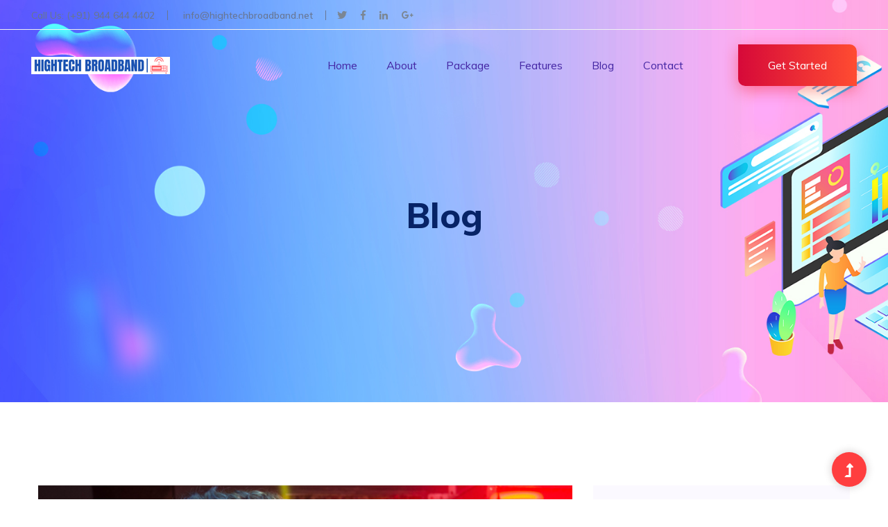

--- FILE ---
content_type: text/html
request_url: https://hightechbroadband.net/blog.html
body_size: 35600
content:
<!doctype html>
<html class="no-js" lang="zxx">
<head>
    <meta charset="utf-8">
    <meta http-equiv="x-ua-compatible" content="ie=edge">
   <title> HIGHTECH BROADBAND</title>
    <meta name="description" content="">
    <meta name="viewport" content="width=device-width, initial-scale=1">
    <link rel="shortcut icon" type="image/x-icon" href="assets/img/favicon.ico">

    <!-- CSS here -->
    <link rel="stylesheet" href="assets/css/bootstrap.min.css">
    <link rel="stylesheet" href="assets/css/owl.carousel.min.css">
    <link rel="stylesheet" href="assets/css/slicknav.css">
    <link rel="stylesheet" href="assets/css/animate.min.css">
    <link rel="stylesheet" href="assets/css/hamburgers.min.css">
    <link rel="stylesheet" href="assets/css/magnific-popup.css">
    <link rel="stylesheet" href="assets/css/fontawesome-all.min.css">
    <link rel="stylesheet" href="assets/css/themify-icons.css">
    <link rel="stylesheet" href="assets/css/themify-icons.css">
    <link rel="stylesheet" href="assets/css/slick.css">
    <link rel="stylesheet" href="assets/css/nice-select.css">
    <link rel="stylesheet" href="assets/css/style.css">
    <link rel="stylesheet" href="assets/css/responsive.css">
</head>
<body>
    <!--? Preloader Start -->
    <div id="preloader-active">
        <div class="preloader d-flex align-items-center justify-content-center">
            <div class="preloader-inner position-relative">
                <div class="preloader-circle"></div>
                <div class="preloader-img pere-text">
                    <img src="assets/img/logo/loder.png" alt="">
                </div>
            </div>
        </div>
    </div>
    <!-- Preloader Start -->
    <header>
        <!-- Header Start -->
        <div class="header-area header-transparent">
            <div class="main-header ">
                <div class="header-top d-none d-lg-block">
                    <div class="container-fluid">
                        <div class="col-xl-12">
                            <div class="row d-flex justify-content-between align-items-center">
                                <div class="header-info-left d-flex">
                                    <ul>      
                                        <li>Call Us: (+91) 944 644 4402</li>
                                        <li>info@hightechbroadband.net </li>
                                    </ul>
                                    <div class="header-social">    
                                        <ul>
                                            <li><a href="#"><i class="fab fa-twitter"></i></a></li>
                                            <li><a  href="https://www.facebook.com/sai4ull"><i class="fab fa-facebook-f"></i></a></li>
                                            <li><a href="#"><i class="fab fa-linkedin-in"></i></a></li>
                                            <li> <a href="#"><i class="fab fa-google-plus-g"></i></a></li>
                                        </ul>
                                    </div>
                                </div>
                            </div>
                        </div>
                    </div>
                </div>
                <div class="header-bottom  header-sticky">
                    <div class="container-fluid">
                        <div class="row align-items-center">
                            <!-- Logo -->
                            <div class="col-xl-2 col-lg-2">
                                <div class="logo">
                                    <a href="index.html"><img src="assets/img/logo/logo.png" alt=""></a>
                                </div>
                            </div>
                            <div class="col-xl-10 col-lg-10">
                                <div class="menu-wrapper  d-flex align-items-center justify-content-end">
                                    <!-- Main-menu -->
                                    <div class="main-menu d-none d-lg-block">
                                        <nav>
                                            <ul id="navigation">                                                                                       
                                                <li><a href="index.html">Home</a></li>
                                                <li><a href="about.html">About</a></li>
                                                <li><a href="package.html">Package</a></li>
                                                <li><a href="features.html">Features</a></li>
                                                <li><a href="blog.html">Blog</a>
                                                    <ul class="submenu">
                                                        <li><a href="blog.html">Blog</a></li>
                                                        <li><a href="blog_details.html">Blog Details</a></li>
                                                        <li><a href="elements.html">Element</a></li>
                                                    </ul>
                                                </li>
                                                <li><a href="contact.html">Contact</a></li>
                                            </ul>
                                        </nav>
                                    </div>
                                    <!-- Header-btn -->
                                    <div class="header-right-btn d-none d-lg-block ml-30">
                                        <a href="contact.html" class="btn header-btn">Get Started</a>
                                    </div>
                                </div>
                            </div> 
                            <!-- Mobile Menu -->
                            <div class="col-12">
                                <div class="mobile_menu d-block d-lg-none"></div>
                            </div>
                        </div>
                    </div>
                </div>
            </div>
        </div>
        <!-- Header End -->
    </header>
    <main>
        <!--? Hero Start -->
        <div class="slider-area2">
            <div class="slider-height2 d-flex align-items-center">
                <div class="container">
                    <div class="row">
                        <div class="col-xl-12">
                            <div class="hero-cap hero-cap2 pt-50 text-center">
                                <h2>Blog</h2>
                            </div>
                        </div>
                    </div>
                </div>
            </div>
        </div>
        <!-- Hero End -->
        <!--? Blog Area Start-->
        <section class="blog_area section-padding">
            <div class="container">
                <div class="row">
                    <div class="col-lg-8 mb-5 mb-lg-0">
                        <div class="blog_left_sidebar">
                            <article class="blog_item">
                                <div class="blog_item_img">
                                    <img class="card-img rounded-0" src="assets/img/blog/single_blog_1.png" alt="">
                                    <a href="#" class="blog_item_date">
                                        <h3>15</h3>
                                        <p>Jan</p>
                                    </a>
                                </div>
                                <div class="blog_details">
                                    <a class="d-inline-block" href="blog_details.html">
                                        <h2 class="blog-head" style="color: #2d2d2d;">Google inks pact for new 35-storey office</h2>
                                    </a>
                                    <p>That dominion stars lights dominion divide years for fourth have don't stars is that
                                        he earth it first without heaven in place seed it second morning saying.</p>
                                    <ul class="blog-info-link">
                                        <li><a href="#"><i class="fa fa-user"></i> Travel, Lifestyle</a></li>
                                        <li><a href="#"><i class="fa fa-comments"></i> 03 Comments</a></li>
                                    </ul>
                                </div>
                            </article>
                            <article class="blog_item">
                                <div class="blog_item_img">
                                    <img class="card-img rounded-0" src="assets/img/blog/single_blog_2.png" alt="">
                                    <a href="#" class="blog_item_date">
                                        <h3>15</h3>
                                        <p>Jan</p>
                                    </a>
                                </div>
                                <div class="blog_details">
                                    <a class="d-inline-block" href="blog_details.html">
                                        <h2 class="blog-head" style="color: #2d2d2d;">Google inks pact for new 35-storey office</h2>
                                    </a>
                                    <p>That dominion stars lights dominion divide years for fourth have don't stars is that
                                        he earth it first without heaven in place seed it second morning saying.</p>
                                    <ul class="blog-info-link">
                                        <li><a href="#"><i class="fa fa-user"></i> Travel, Lifestyle</a></li>
                                        <li><a href="#"><i class="fa fa-comments"></i> 03 Comments</a></li>
                                    </ul>
                                </div>
                            </article>
                            <article class="blog_item">
                                <div class="blog_item_img">
                                    <img class="card-img rounded-0" src="assets/img/blog/single_blog_3.png" alt="">
                                    <a href="#" class="blog_item_date">
                                        <h3>15</h3>
                                        <p>Jan</p>
                                    </a>
                                </div>
                                <div class="blog_details">
                                    <a class="d-inline-block" href="blog_details.html">
                                        <h2 class="blog-head" style="color: #2d2d2d;">Google inks pact for new 35-storey office</h2>
                                    </a>
                                    <p>That dominion stars lights dominion divide years for fourth have don't stars is that
                                        he earth it first without heaven in place seed it second morning saying.</p>
                                    <ul class="blog-info-link">
                                        <li><a href="#"><i class="fa fa-user"></i> Travel, Lifestyle</a></li>
                                        <li><a href="#"><i class="fa fa-comments"></i> 03 Comments</a></li>
                                    </ul>
                                </div>
                            </article>
                            <article class="blog_item">
                                <div class="blog_item_img">
                                    <img class="card-img rounded-0" src="assets/img/blog/single_blog_4.png" alt="">
                                    <a href="#" class="blog_item_date">
                                        <h3>15</h3>
                                        <p>Jan</p>
                                    </a>
                                </div>
                                <div class="blog_details">
                                    <a class="d-inline-block" href="blog_details.html">
                                        <h2 class="blog-head" style="color: #2d2d2d;">Google inks pact for new 35-storey office</h2>
                                    </a>
                                    <p>That dominion stars lights dominion divide years for fourth have don't stars is that
                                        he earth it first without heaven in place seed it second morning saying.</p>
                                    <ul class="blog-info-link">
                                        <li><a href="#"><i class="fa fa-user"></i> Travel, Lifestyle</a></li>
                                        <li><a href="#"><i class="fa fa-comments"></i> 03 Comments</a></li>
                                    </ul>
                                </div>
                            </article>
                            <article class="blog_item">
                                <div class="blog_item_img">
                                    <img class="card-img rounded-0" src="assets/img/blog/single_blog_5.png" alt="">
                                    <a href="#" class="blog_item_date">
                                        <h3>15</h3>
                                        <p>Jan</p>
                                    </a>
                                </div>
                                <div class="blog_details">
                                    <a class="d-inline-block" href="blog_details.html">
                                        <h2 class="blog-head" style="color: #2d2d2d;">Google inks pact for new 35-storey office</h2>
                                    </a>
                                    <p>That dominion stars lights dominion divide years for fourth have don't stars is that
                                        he earth it first without heaven in place seed it second morning saying.</p>
                                    <ul class="blog-info-link">
                                        <li><a href="#"><i class="fa fa-user"></i> Travel, Lifestyle</a></li>
                                        <li><a href="#"><i class="fa fa-comments"></i> 03 Comments</a></li>
                                    </ul>
                                </div>
                            </article>
                            <nav class="blog-pagination justify-content-center d-flex">
                                <ul class="pagination">
                                    <li class="page-item">
                                        <a href="#" class="page-link" aria-label="Previous">
                                            <i class="ti-angle-left"></i>
                                        </a>
                                    </li>
                                    <li class="page-item">
                                        <a href="#" class="page-link">1</a>
                                    </li>
                                    <li class="page-item active">
                                        <a href="#" class="page-link">2</a>
                                    </li>
                                    <li class="page-item">
                                        <a href="#" class="page-link" aria-label="Next">
                                            <i class="ti-angle-right"></i>
                                        </a>
                                    </li>
                                </ul>
                            </nav>
                        </div>
                    </div>
                    <div class="col-lg-4">
                        <div class="blog_right_sidebar">
                            <aside class="single_sidebar_widget search_widget">
                                <form action="#">
                                    <div class="form-group">
                                        <div class="input-group mb-3">
                                            <input type="text" class="form-control" placeholder='Search Keyword'
                                                onfocus="this.placeholder = ''"
                                                onblur="this.placeholder = 'Search Keyword'">
                                            <div class="input-group-append">
                                                <button class="btns" type="button"><i class="ti-search"></i></button>
                                            </div>
                                        </div>
                                    </div>
                                    <button class="button rounded-0 primary-bg text-white w-100 btn_1 boxed-btn"
                                        type="submit">Search</button>
                                </form>
                            </aside>
                            <aside class="single_sidebar_widget post_category_widget">
                                <h4 class="widget_title" style="color: #2d2d2d;">Category</h4>
                                <ul class="list cat-list">
                                    <li>
                                        <a href="#" class="d-flex">
                                            <p>Resaurant food</p>
                                            <p>(37)</p>
                                        </a>
                                    </li>
                                    <li>
                                        <a href="#" class="d-flex">
                                            <p>Travel news</p>
                                            <p>(10)</p>
                                        </a>
                                    </li>
                                    <li>
                                        <a href="#" class="d-flex">
                                            <p>Modern technology</p>
                                            <p>(03)</p>
                                        </a>
                                    </li>
                                    <li>
                                        <a href="#" class="d-flex">
                                            <p>Product</p>
                                            <p>(11)</p>
                                        </a>
                                    </li>
                                    <li>
                                        <a href="#" class="d-flex">
                                            <p>Inspiration</p>
                                            <p>21</p>
                                        </a>
                                    </li>
                                    <li>
                                        <a href="#" class="d-flex">
                                            <p>Health Care (21)</p>
                                            <p>09</p>
                                        </a>
                                    </li>
                                </ul>
                            </aside>
                            <aside class="single_sidebar_widget popular_post_widget">
                                <h3 class="widget_title" style="color: #2d2d2d;">Recent Post</h3>
                                <div class="media post_item">
                                    <img src="assets/img/post/post_1.png" alt="post">
                                    <div class="media-body">
                                        <a href="blog_details.html">
                                            <h3 style="color: #2d2d2d;">From life was you fish...</h3>
                                        </a>
                                        <p>January 12, 2019</p>
                                    </div>
                                </div>
                                <div class="media post_item">
                                    <img src="assets/img/post/post_2.png" alt="post">
                                    <div class="media-body">
                                        <a href="blog_details.html">
                                            <h3 style="color: #2d2d2d;">The Amazing Hubble</h3>
                                        </a>
                                        <p>02 Hours ago</p>
                                    </div>
                                </div>
                                <div class="media post_item">
                                    <img src="assets/img/post/post_3.png" alt="post">
                                    <div class="media-body">
                                        <a href="blog_details.html">
                                            <h3 style="color: #2d2d2d;">Astronomy Or Astrology</h3>
                                        </a>
                                        <p>03 Hours ago</p>
                                    </div>
                                </div>
                                <div class="media post_item">
                                    <img src="assets/img/post/post_4.png" alt="post">
                                    <div class="media-body">
                                        <a href="blog_details.html">
                                            <h3 style="color: #2d2d2d;">Asteroids telescope</h3>
                                        </a>
                                        <p>01 Hours ago</p>
                                    </div>
                                </div>
                            </aside>
                            <aside class="single_sidebar_widget tag_cloud_widget">
                                <h4 class="widget_title" style="color: #2d2d2d;">Tag Clouds</h4>
                                <ul class="list">
                                    <li>
                                        <a href="#">project</a>
                                    </li>
                                    <li>
                                        <a href="#">love</a>
                                    </li>
                                    <li>
                                        <a href="#">technology</a>
                                    </li>
                                    <li>
                                        <a href="#">travel</a>
                                    </li>
                                    <li>
                                        <a href="#">restaurant</a>
                                    </li>
                                    <li>
                                        <a href="#">life style</a>
                                    </li>
                                    <li>
                                        <a href="#">design</a>
                                    </li>
                                    <li>
                                        <a href="#">illustration</a>
                                    </li>
                                </ul>
                            </aside>

                            <aside class="single_sidebar_widget instagram_feeds">
                                <h4 class="widget_title" style="color: #2d2d2d;">Instagram Feeds</h4>
                                <ul class="instagram_row flex-wrap">
                                    <li>
                                        <a href="#">
                                            <img class="img-fluid" src="assets/img/post/post_5.png" alt="">
                                        </a>
                                    </li>
                                    <li>
                                        <a href="#">
                                            <img class="img-fluid" src="assets/img/post/post_6.png" alt="">
                                        </a>
                                    </li>
                                    <li>
                                        <a href="#">
                                            <img class="img-fluid" src="assets/img/post/post_7.png" alt="">
                                        </a>
                                    </li>
                                    <li>
                                        <a href="#">
                                            <img class="img-fluid" src="assets/img/post/post_8.png" alt="">
                                        </a>
                                    </li>
                                    <li>
                                        <a href="#">
                                            <img class="img-fluid" src="assets/img/post/post_9.png" alt="">
                                        </a>
                                    </li>
                                    <li>
                                        <a href="#">
                                            <img class="img-fluid" src="assets/img/post/post_10.png" alt="">
                                        </a>
                                    </li>
                                </ul>
                            </aside>
                            <aside class="single_sidebar_widget newsletter_widget">
                                <h4 class="widget_title" style="color: #2d2d2d;">Newsletter</h4>
                                <form action="#">
                                    <div class="form-group">
                                        <input type="email" class="form-control" onfocus="this.placeholder = ''"
                                            onblur="this.placeholder = 'Enter email'" placeholder='Enter email' required>
                                    </div>
                                    <button class="button rounded-0 primary-bg text-white w-100 btn_1 boxed-btn"
                                        type="submit">Subscribe</button>
                                </form>
                            </aside>
                        </div>
                    </div>
                </div>
            </div>
        </section>
        <!-- Blog Area End -->
    </main>
    <footer>
        <!--? Footer Start-->
        <div class="footer-area section-bg" data-background="assets/img/gallery/footer_bg.png">
            <div class="container">
                 <!-- Brand Area Start -->
                <div class="brand-area pt-25 pb-30">
                    <div class="container">
                        <div class="brand-active brand-border pt-50 pb-40">
                            <div class="single-brand">
                                <img src="assets/img/gallery/brand1.png" alt="">
                            </div>
                            <div class="single-brand">
                                <img src="assets/img/gallery/brand2.png" alt="">
                            </div>
                            <div class="single-brand">
                                <img src="assets/img/gallery/brand3.png" alt="">
                            </div>
                            <div class="single-brand">
                                <img src="assets/img/gallery/brand4.png" alt="">
                            </div>
                            <div class="single-brand">
                                <img src="assets/img/gallery/brand2.png" alt="">
                            </div>
                            <div class="single-brand">
                                <img src="assets/img/gallery/brand3.png" alt="">
                            </div>
                        </div>
                    </div>
                </div>
                <!-- Brand Area End -->
                <div class="footer-top footer-padding">
                    <div class="row d-flex justify-content-between">
                        <div class="col-xl-3 col-lg-4 col-md-5 col-sm-8">
                            <div class="single-footer-caption mb-50">
                                <!-- logo -->
                                <div class="footer-logo">
                                    <a href="index.html"><img src="assets/img/logo/logo2_footer.png" alt=""></a>
                                </div>
                                <div class="footer-tittle">
                                    <div class="footer-pera">
                                        <p class="info1">Receive updates and latest news direct from Simply enter.</p>
                                    </div>
                                </div>
                                <div class="footer-number">
                                    <h4><span>+91 </span>944 644 4402</h4>
                                    <p>info@hightechbroadband.net</p>
                                </div>
                            </div>
                        </div>
                        <div class="col-xl-2 col-lg-2 col-md-3 col-sm-5">
                            <div class="single-footer-caption mb-50">
                                <div class="footer-tittle">
                                    <h4>Our Support</h4>
                                    <ul>
                                        <li><a href="#">Advanced</a></li>
                                        <li><a href="#"> Management</a></li>
                                        <li><a href="#">Corporate</a></li>
                                        <li><a href="#">Customer</a></li>
                                        <li><a href="#">Information</a></li>
                                    </ul>
                                </div>
                            </div>
                        </div>
                        <div class="col-xl-2 col-lg-2 col-md-3 col-sm-5">
                            <div class="single-footer-caption mb-50">
                                <div class="footer-tittle">
                                    <h4>Quick Link</h4>
                                    <ul>
                                        <li><a href="#">New Law</a></li>
                                        <li><a href="#">About</a></li>
                                        <li><a href="#">Privacy Policy</a></li>
                                        <li><a href="#">Licenses</a></li>
                                    </ul>
                                </div>
                            </div>
                        </div>
                        <div class="col-xl-4 col-lg-4 col-md-6 col-sm-8">
                            <div class="single-footer-caption mb-50">
                                <div class="footer-tittle">
                                    <h4>Newslatter</h4>
                                    <div class="footer-pera">
                                        <p class="info1">Subscribe now to get daily updates</p>
                                    </div>
                                </div>
                                <!-- Form -->
                                <div class="footer-form">
                                    <div id="mc_embed_signup">
                                        <form target="_blank" action="https://spondonit.us12.list-manage.com/subscribe/post?u=1462626880ade1ac87bd9c93a&amp;id=92a4423d01" method="get" class="subscribe_form relative mail_part" novalidate="true">
                                            <input type="email" name="EMAIL" id="newsletter-form-email" placeholder=" Email Address " class="placeholder hide-on-focus" onfocus="this.placeholder = ''" onblur="this.placeholder = 'Your email address'">
                                            <div class="form-icon">
                                                <button type="submit" name="submit" id="newsletter-submit" class="email_icon newsletter-submit button-contactForm">
                                                    Send
                                                </button>
                                            </div>
                                            <div class="mt-10 info"></div>
                                        </form>
                                    </div>
                                </div>
                            </div>
                        </div>
                    </div>
                </div>
                <div class="footer-bottom">
                    <div class="row d-flex justify-content-between align-items-center">
                        <div class="col-xl-9 col-lg-8">
                            <div class="footer-copy-right">
                                <p><!-- Link back to Colorlib can't be removed. Template is licensed under CC BY 3.0. -->
  Copyright &copy;<script>document.write(new Date().getFullYear());</script> All rights reserved |  <i class="fa fa-heart" aria-hidden="true"></i> by <a href="https://hightechbroadband.net" target="_blank">HIGHTECH BROADBAND SERVICES PRIVATE</a>
  <!-- Link back to Colorlib can't be removed. Template is licensed under CC BY 3.0. --></p>
                            </div>
                        </div>
                        <div class="col-xl-3 col-lg-4">
                            <!-- Footer Social -->
                            <div class="footer-social f-right">
                                <a href="#"><i class="fab fa-twitter"></i></a>
                                <a href="https://www.facebook.com/sai4ull"><i class="fab fa-facebook-f"></i></a>
                                <a href="#"><i class="fas fa-globe"></i></a>
                                <a href="#"><i class="fab fa-instagram"></i></a>
                            </div>
                        </div>
                    </div>
                </div>
            </div>
        </div>
        <!-- Footer End-->
    </footer>
    <!-- Scroll Up -->
    <div id="back-top" >
        <a title="Go to Top" href="#"> <i class="fas fa-level-up-alt"></i></a>
    </div>
      <!-- JS here -->

      <script src="./assets/js/vendor/modernizr-3.5.0.min.js"></script>
      <!-- Jquery, Popper, Bootstrap -->
      <script src="./assets/js/vendor/jquery-1.12.4.min.js"></script>
      <script src="./assets/js/popper.min.js"></script>
      <script src="./assets/js/bootstrap.min.js"></script>
      <!-- Jquery Mobile Menu -->
      <script src="./assets/js/jquery.slicknav.min.js"></script>

      <!-- Jquery Slick , Owl-Carousel Plugins -->
      <script src="./assets/js/owl.carousel.min.js"></script>
      <script src="./assets/js/slick.min.js"></script>
      <!-- One Page, Animated-HeadLin -->
      <script src="./assets/js/wow.min.js"></script>
      <script src="./assets/js/animated.headline.js"></script>
      <script src="./assets/js/jquery.magnific-popup.js"></script>

      <!-- Date Picker -->
      <script src="./assets/js/gijgo.min.js"></script>
      <!-- Nice-select, sticky -->
      <script src="./assets/js/jquery.nice-select.min.js"></script>
      <script src="./assets/js/jquery.sticky.js"></script>
      
      <!-- counter , waypoint,Hover Direction -->
      <script src="./assets/js/jquery.counterup.min.js"></script>
      <script src="./assets/js/waypoints.min.js"></script>
      <script src="./assets/js/jquery.countdown.min.js"></script>
      <script src="./assets/js/hover-direction-snake.min.js"></script>

      <!-- contact js -->
      <script src="./assets/js/contact.js"></script>
      <script src="./assets/js/jquery.form.js"></script>
      <script src="./assets/js/jquery.validate.min.js"></script>
      <script src="./assets/js/mail-script.js"></script>
      <script src="./assets/js/jquery.ajaxchimp.min.js"></script>
      
      <!-- Jquery Plugins, main Jquery -->	
      <script src="./assets/js/plugins.js"></script>
      <script src="./assets/js/main.js"></script>
     
    </body>
</html>

--- FILE ---
content_type: text/css
request_url: https://hightechbroadband.net/assets/css/style.css
body_size: 211029
content:
/* Theme Description
-------------------------------------------------

	  Theme Name:
	  Author:
	  Support:
	  Description:
	  Version:
	  
------------------------------------------------- 
*/
/* CSS Index
-------------------------------------------------

	1. Theme default css
	2. header
	3. slider
	4. about-area
	5. features-box
	6. department
	7. team
	8. video-area
	9. counter
	10. footer

-------------------------------------------------
*/
/*--------------- ---- Responsive --------------------------*/
/*-------------   Color Variable  --------------*/
@import url("https://fonts.googleapis.com/css2?family=Muli:wght@300;400;500;600;700;800;900&display=swap");
/* line 33, C:/Users/HP/Desktop/jun-2020/278.Internet_service/assets/scss/_color.scss */
.white-bg {
  background: #ffffff;
}


/* line 36, C:/Users/HP/Desktop/jun-2020/278.Internet_service/assets/scss/_color.scss */
.gray-bg {
  background: #f5f5f5;
}

/*-------------Color include--------------*/
/*-- Background color---*/
/* line 60, C:/Users/HP/Desktop/jun-2020/278.Internet_service/assets/scss/_color.scss */
.gray-bg {
  background: #f7f7fd;
}

/* line 63, C:/Users/HP/Desktop/jun-2020/278.Internet_service/assets/scss/_color.scss */
.white-bg {
  background: #ffffff;
}

.center {
  display: block;
  margin-left: auto;
  margin-right: auto;
  width: 70%;
}

/* line 66, C:/Users/HP/Desktop/jun-2020/278.Internet_service/assets/scss/_color.scss */
.black-bg {
  background: #16161a;
}

/* line 69, C:/Users/HP/Desktop/jun-2020/278.Internet_service/assets/scss/_color.scss */
.theme-bg {
  background: #ff3e3f;
}

/* line 72, C:/Users/HP/Desktop/jun-2020/278.Internet_service/assets/scss/_color.scss */
.brand-bg {
  background: #f1f4fa;
}

/* line 75, C:/Users/HP/Desktop/jun-2020/278.Internet_service/assets/scss/_color.scss */
.testimonial-bg {
  background: #f9fafc;
}

/*--- color------*/
/* line 81, C:/Users/HP/Desktop/jun-2020/278.Internet_service/assets/scss/_color.scss */
.white-color {
  color: #ffffff;
}

/* line 84, C:/Users/HP/Desktop/jun-2020/278.Internet_service/assets/scss/_color.scss */
.black-color {
  color: #16161a;
}

/* line 87, C:/Users/HP/Desktop/jun-2020/278.Internet_service/assets/scss/_color.scss */
.theme-color {
  color: #ff3e3f;
}

/* line 50, C:/Users/HP/Desktop/jun-2020/278.Internet_service/assets/scss/_variables.scss */
.boxed-btn {
  background: #fff;
  color: #ff3e3f !important;
  display: inline-block;
  padding: 18px 44px;
  font-family: "Muli", sans-serif;
  font-size: 14px;
  font-weight: 400;
  border: 0;
  border: 1px solid #ff3e3f;
  letter-spacing: 3px;
  text-align: center;
  color: #ff3e3f;
  text-transform: uppercase;
  cursor: pointer;
}

/* line 67, C:/Users/HP/Desktop/jun-2020/278.Internet_service/assets/scss/_variables.scss */
.boxed-btn:hover {
  background: #ff3e3f;
  color: #fff !important;
  border: 1px solid #ff3e3f;
}

/* line 72, C:/Users/HP/Desktop/jun-2020/278.Internet_service/assets/scss/_variables.scss */
.boxed-btn:focus {
  outline: none;
}

/* line 75, C:/Users/HP/Desktop/jun-2020/278.Internet_service/assets/scss/_variables.scss */
.boxed-btn.large-width {
  width: 220px;
}

/*--
    - Overlay
------------------------------------------*/
/* line 4, C:/Users/HP/Desktop/jun-2020/278.Internet_service/assets/scss/_overlay.scss */
[data-overlay] {
  position: relative;
  background-size: cover;
  background-repeat: no-repeat;
  background-position: center center;
}

/* line 9, C:/Users/HP/Desktop/jun-2020/278.Internet_service/assets/scss/_overlay.scss */
[data-overlay]::before {
  position: absolute;
  left: 0;
  top: 0;
  right: 0;
  bottom: 0;
  content: "";
}

/*-- Overlay Opacity --*/
/* line 22, C:/Users/HP/Desktop/jun-2020/278.Internet_service/assets/scss/_overlay.scss */
[data-opacity="1"]::before {
  opacity: 0.1;
}

/* line 27, C:/Users/HP/Desktop/jun-2020/278.Internet_service/assets/scss/_overlay.scss */
[data-opacity="2"]::before {
  opacity: 0.2;
}

/* line 32, C:/Users/HP/Desktop/jun-2020/278.Internet_service/assets/scss/_overlay.scss */
[data-opacity="3"]::before {
  opacity: 0.3;
}

/* line 37, C:/Users/HP/Desktop/jun-2020/278.Internet_service/assets/scss/_overlay.scss */
[data-opacity="4"]::before {
  opacity: 0.4;
}

/* line 42, C:/Users/HP/Desktop/jun-2020/278.Internet_service/assets/scss/_overlay.scss */
[data-opacity="5"]::before {
  opacity: 0.5;
}

/* line 47, C:/Users/HP/Desktop/jun-2020/278.Internet_service/assets/scss/_overlay.scss */
[data-opacity="6"]::before {
  opacity: 0.6;
}

/* line 52, C:/Users/HP/Desktop/jun-2020/278.Internet_service/assets/scss/_overlay.scss */
[data-opacity="7"]::before {
  opacity: 0.7;
}

/* line 57, C:/Users/HP/Desktop/jun-2020/278.Internet_service/assets/scss/_overlay.scss */
[data-opacity="8"]::before {
  opacity: 0.8;
}

/* line 62, C:/Users/HP/Desktop/jun-2020/278.Internet_service/assets/scss/_overlay.scss */
[data-opacity="9"]::before {
  opacity: 0.9;
}

/* 1. Theme default css */
/* line 4, C:/Users/HP/Desktop/jun-2020/278.Internet_service/assets/scss/_common.scss */
body {
  font-family: "Muli", sans-serif;
  font-weight: normal;
  font-style: normal;
  font-size: 16px;
}

/* line 10, C:/Users/HP/Desktop/jun-2020/278.Internet_service/assets/scss/_common.scss */
h1,
h2,
h3,
h4,
h5,
h6 {
  font-family: "Muli", sans-serif;
  color: #072366;
  margin-top: 0px;
  font-style: normal;
  font-weight: 500;
  text-transform: normal;
}

/* line 24, C:/Users/HP/Desktop/jun-2020/278.Internet_service/assets/scss/_common.scss */
p {
  font-family: "Muli", sans-serif;
  color: #10285d;
  font-size: 16px;
  line-height: 30px;
  margin-bottom: 15px;
  font-weight: normal;
}

/* line 35, C:/Users/HP/Desktop/jun-2020/278.Internet_service/assets/scss/_common.scss */
.bg-img-1 {
  background-image: url(../img/slider/slider-img-1.jpg);
}

/* line 38, C:/Users/HP/Desktop/jun-2020/278.Internet_service/assets/scss/_common.scss */
.bg-img-2 {
  background-image: url(../img/background-img/bg-img-2.jpg);
}

/* line 41, C:/Users/HP/Desktop/jun-2020/278.Internet_service/assets/scss/_common.scss */
.cta-bg-1 {
  background-image: url(../img/background-img/bg-img-3.jpg);
}

/* line 46, C:/Users/HP/Desktop/jun-2020/278.Internet_service/assets/scss/_common.scss */
.img {
  max-width: 100%;
  -webkit-transition: 0.3s;
  -moz-transition: 0.3s;
  -o-transition: 0.3s;
  transition: 0.3s;
}

/* line 50, C:/Users/HP/Desktop/jun-2020/278.Internet_service/assets/scss/_common.scss */
.f-left {
  float: left;
}

/* line 53, C:/Users/HP/Desktop/jun-2020/278.Internet_service/assets/scss/_common.scss */
.f-right {
  float: right;
}

/* line 56, C:/Users/HP/Desktop/jun-2020/278.Internet_service/assets/scss/_common.scss */
.fix {
  overflow: hidden;
}

/* line 59, C:/Users/HP/Desktop/jun-2020/278.Internet_service/assets/scss/_common.scss */
.clear {
  clear: both;
}

/* line 63, C:/Users/HP/Desktop/jun-2020/278.Internet_service/assets/scss/_common.scss */
a,
.button {
  -webkit-transition: 0.3s;
  -moz-transition: 0.3s;
  -o-transition: 0.3s;
  transition: 0.3s;
}

/* line 67, C:/Users/HP/Desktop/jun-2020/278.Internet_service/assets/scss/_common.scss */
a:focus,
.button:focus {
  text-decoration: none;
  outline: none;
}

/* line 72, C:/Users/HP/Desktop/jun-2020/278.Internet_service/assets/scss/_common.scss */
a {
  color: #635c5c;
}

/* line 75, C:/Users/HP/Desktop/jun-2020/278.Internet_service/assets/scss/_common.scss */
a:hover {
  color: #fff;
}

/* line 78, C:/Users/HP/Desktop/jun-2020/278.Internet_service/assets/scss/_common.scss */
a:focus,
a:hover,
.portfolio-cat a:hover,
.footer -menu li a:hover {
  text-decoration: none;
}

/* line 84, C:/Users/HP/Desktop/jun-2020/278.Internet_service/assets/scss/_common.scss */
a,
button {
  color: #fff;
  outline: medium none;
}

/* line 89, C:/Users/HP/Desktop/jun-2020/278.Internet_service/assets/scss/_common.scss */
button:focus, input:focus, input:focus, textarea, textarea:focus {
  outline: 0;
}

/* line 90, C:/Users/HP/Desktop/jun-2020/278.Internet_service/assets/scss/_common.scss */
.uppercase {
  text-transform: uppercase;
}

/* line 94, C:/Users/HP/Desktop/jun-2020/278.Internet_service/assets/scss/_common.scss */
input:focus::-moz-placeholder {
  opacity: 0;
  -webkit-transition: .4s;
  -o-transition: .4s;
  transition: .4s;
}

/* line 101, C:/Users/HP/Desktop/jun-2020/278.Internet_service/assets/scss/_common.scss */
.capitalize {
  text-transform: capitalize;
}

/* line 105, C:/Users/HP/Desktop/jun-2020/278.Internet_service/assets/scss/_common.scss */
h1 a,
h2 a,
h3 a,
h4 a,
h5 a,
h6 a {
  color: inherit;
}

/* line 114, C:/Users/HP/Desktop/jun-2020/278.Internet_service/assets/scss/_common.scss */
ul {
  margin: 0px;
  padding: 0px;
}

/* line 118, C:/Users/HP/Desktop/jun-2020/278.Internet_service/assets/scss/_common.scss */
li {
  list-style: none;
}

/* line 122, C:/Users/HP/Desktop/jun-2020/278.Internet_service/assets/scss/_common.scss */
hr {
  border-bottom: 1px solid #eceff8;
  border-top: 0 none;
  margin: 30px 0;
  padding: 0;
}

/* Theme-overlay */
/* line 130, C:/Users/HP/Desktop/jun-2020/278.Internet_service/assets/scss/_common.scss */
.theme-overlay {
  position: relative;
}

/* line 133, C:/Users/HP/Desktop/jun-2020/278.Internet_service/assets/scss/_common.scss */
.theme-overlay::before {
  background: #1696e7 none repeat scroll 0 0;
  content: "";
  height: 100%;
  left: 0;
  opacity: 0.6;
  position: absolute;
  top: 0;
  width: 100%;
}

/* line 143, C:/Users/HP/Desktop/jun-2020/278.Internet_service/assets/scss/_common.scss */
.overlay2 {
  position: relative;
  z-index: 0;
}

/* line 147, C:/Users/HP/Desktop/jun-2020/278.Internet_service/assets/scss/_common.scss */
.overlay2::before {
  position: absolute;
  content: "";
  top: 0;
  left: 0;
  width: 100%;
  height: 100%;
  z-index: -1;
}

/* line 157, C:/Users/HP/Desktop/jun-2020/278.Internet_service/assets/scss/_common.scss */
.overlay2 {
  position: relative;
  z-index: 0;
}

/* line 161, C:/Users/HP/Desktop/jun-2020/278.Internet_service/assets/scss/_common.scss */
.overlay2::before {
  position: absolute;
  content: "";
  background-color: #2E2200;
  top: 0;
  left: 0;
  width: 100%;
  height: 100%;
  z-index: -1;
  opacity: 0.5;
}

/* line 174, C:/Users/HP/Desktop/jun-2020/278.Internet_service/assets/scss/_common.scss */
.section-padding {
  padding-top: 120px;
  padding-bottom: 120px;
}

/* line 178, C:/Users/HP/Desktop/jun-2020/278.Internet_service/assets/scss/_common.scss */
.separator {
  border-top: 1px solid #f2f2f2;
}

/* line 182, C:/Users/HP/Desktop/jun-2020/278.Internet_service/assets/scss/_common.scss */
.mb-90 {
  margin-bottom: 90px;
}

@media (max-width: 767px) {
  /* line 182, C:/Users/HP/Desktop/jun-2020/278.Internet_service/assets/scss/_common.scss */
  .mb-90 {
    margin-bottom: 30px;
  }
}

@media (min-width: 768px) and (max-width: 991px) {
  /* line 182, C:/Users/HP/Desktop/jun-2020/278.Internet_service/assets/scss/_common.scss */
  .mb-90 {
    margin-bottom: 45px;
  }
}

/* owl-carousel button style */
/* line 194, C:/Users/HP/Desktop/jun-2020/278.Internet_service/assets/scss/_common.scss */
.owl-carousel .owl-nav div {
  background: rgba(255, 255, 255, 0.8) none repeat scroll 0 0;
  height: 40px;
  left: 20px;
  line-height: 40px;
  font-size: 22px;
  color: #646464;
  opacity: 1;
  visibility: visible;
  position: absolute;
  text-align: center;
  top: 50%;
  transform: translateY(-50%);
  transition: all 0.3s ease 0s;
  width: 40px;
}

/* line 213, C:/Users/HP/Desktop/jun-2020/278.Internet_service/assets/scss/_common.scss */
.owl-carousel .owl-nav div.owl-next {
  left: auto;
  right: -30px;
}

/* line 216, C:/Users/HP/Desktop/jun-2020/278.Internet_service/assets/scss/_common.scss */
.owl-carousel .owl-nav div.owl-next i {
  position: relative;
  right: 0;
  top: 1px;
}

/* line 223, C:/Users/HP/Desktop/jun-2020/278.Internet_service/assets/scss/_common.scss */
.owl-carousel .owl-nav div.owl-prev i {
  position: relative;
  right: 1px;
  top: 0px;
}

/* line 233, C:/Users/HP/Desktop/jun-2020/278.Internet_service/assets/scss/_common.scss */
.owl-carousel:hover .owl-nav div {
  opacity: 1;
  visibility: visible;
}

/* line 236, C:/Users/HP/Desktop/jun-2020/278.Internet_service/assets/scss/_common.scss */
.owl-carousel:hover .owl-nav div:hover {
  color: #fff;
  background: #ff3500;
}

/* line 245, C:/Users/HP/Desktop/jun-2020/278.Internet_service/assets/scss/_common.scss */
.btn {
  border: none;
  padding: 18px 43px;
  text-transform: capitalize;
  border-radius: 0px 10px;
  cursor: pointer;
  color: #fff;
  display: inline-block;
  font-size: 16px;
  background-size: 200%;
  transition: 0.6s;
  box-shadow: 0px 7px 21px 0px rgba(245, 24, 24, 0.4);
  background-image: linear-gradient(to left, #ff4c31, #d60939, #ff4c31);
  background-position: right;
}

/* line 261, C:/Users/HP/Desktop/jun-2020/278.Internet_service/assets/scss/_common.scss */
.btn:hover {
  background-position: left;
}

/* line 265, C:/Users/HP/Desktop/jun-2020/278.Internet_service/assets/scss/_common.scss */
.btn.focus, .btn:focus {
  outline: 0;
  box-shadow: none;
}

/* line 270, C:/Users/HP/Desktop/jun-2020/278.Internet_service/assets/scss/_common.scss */
.btn.focus, .btn:focus {
  outline: 0;
  box-shadow: none;
}

/* line 274, C:/Users/HP/Desktop/jun-2020/278.Internet_service/assets/scss/_common.scss */
.about-btn {
  padding: 18px 43px;
}

/* line 279, C:/Users/HP/Desktop/jun-2020/278.Internet_service/assets/scss/_common.scss */
.header-btn {
  padding: 18px 43px;
}

/* line 282, C:/Users/HP/Desktop/jun-2020/278.Internet_service/assets/scss/_common.scss */
.hero-btn {
  padding: 18px 43px;
}

/* line 286, C:/Users/HP/Desktop/jun-2020/278.Internet_service/assets/scss/_common.scss */
.white-btn {
  padding: 30px 39px;
  background: #fff;
  color: #072366 !important;
}

/* line 290, C:/Users/HP/Desktop/jun-2020/278.Internet_service/assets/scss/_common.scss */
.white-btn::before {
  background: #ff3e3f;
  color: #fff !important;
}

/* line 295, C:/Users/HP/Desktop/jun-2020/278.Internet_service/assets/scss/_common.scss */
.black-btn {
  padding: 14px 35px;
  background: #000;
  display: inline-block;
}

/* line 299, C:/Users/HP/Desktop/jun-2020/278.Internet_service/assets/scss/_common.scss */
.black-btn::before {
  background: #331391;
}

/* line 303, C:/Users/HP/Desktop/jun-2020/278.Internet_service/assets/scss/_common.scss */
.borders-btn {
  padding: 14px 35px;
  background: none;
  border: 1px solid #ff2656;
  border-radius: 0 10px;
  display: inline-block;
  color: #ff2656;
}

/* line 310, C:/Users/HP/Desktop/jun-2020/278.Internet_service/assets/scss/_common.scss */
.borders-btn::before {
  background: #331391;
}

/* line 316, C:/Users/HP/Desktop/jun-2020/278.Internet_service/assets/scss/_common.scss */
.cal-btn i {
  color: #09cc7f !important;
  font-size: 31px;
  font-weight: 300;
  margin-right: 10px;
}

/* line 322, C:/Users/HP/Desktop/jun-2020/278.Internet_service/assets/scss/_common.scss */
.cal-btn > p {
  color: #072366 !important;
  font-weight: 700;
  font-size: 16px;
  display: inline-block;
  margin: 0 !important;
  position: relative;
  top: -7px;
}

/* line 334, C:/Users/HP/Desktop/jun-2020/278.Internet_service/assets/scss/_common.scss */
.submit-btn2 {
  background: #ec5b53;
  width: 100%;
  height: 60px;
  padding: 10px 20px;
  border: 0;
  color: #fff;
  text-transform: capitalize;
  cursor: pointer;
  font-size: 16px;
  border-radius: 0px;
}

/* line 347, C:/Users/HP/Desktop/jun-2020/278.Internet_service/assets/scss/_common.scss */
.border-btn {
  border: 1px solid #ff5600;
  color: #464d65;
  background: none;
  border-radius: 5px;
  text-transform: capitalize;
  padding: 19px 47px;
  -moz-user-select: none;
  cursor: pointer;
  display: inline-block;
  font-size: 14px;
  font-weight: 500;
  letter-spacing: 1px;
  margin-bottom: 0;
  position: relative;
  transition: color 0.4s linear;
  position: relative;
  overflow: hidden;
  margin: 0;
}

@media (max-width: 575px) {
  /* line 347, C:/Users/HP/Desktop/jun-2020/278.Internet_service/assets/scss/_common.scss */
  .border-btn {
    display: none;
  }
}

/* line 371, C:/Users/HP/Desktop/jun-2020/278.Internet_service/assets/scss/_common.scss */
.border-btn::before {
  border: 1px solid transparent;
  content: "";
  position: absolute;
  left: 0;
  top: 0;
  width: 101%;
  height: 101%;
  background: #ff3e3f;
  z-index: -1;
  transition: transform 0.5s;
  transition-timing-function: ease;
  transform-origin: 0 0;
  transition-timing-function: cubic-bezier(0.5, 1.6, 0.4, 0.7);
  transform: scaleY(0);
  border-radius: 0;
}

/* line 390, C:/Users/HP/Desktop/jun-2020/278.Internet_service/assets/scss/_common.scss */
.border-btn:hover::before {
  transform: scaleY(1);
  border: 1px solid transparent;
}

/* line 396, C:/Users/HP/Desktop/jun-2020/278.Internet_service/assets/scss/_common.scss */
.section-over1 {
  position: relative;
  z-index: 1;
}

/* line 399, C:/Users/HP/Desktop/jun-2020/278.Internet_service/assets/scss/_common.scss */
.section-over1::before {
  position: absolute;
  content: "";
  background-color: rgba(6, 7, 6, 0.6);
  width: 100%;
  height: 100%;
  left: 0;
  top: 0;
  bottom: 0;
  right: 0;
  z-index: -1;
  background-repeat: no-repeat;
}

/* button style */
/* line 416, C:/Users/HP/Desktop/jun-2020/278.Internet_service/assets/scss/_common.scss */
.breadcrumb > .active {
  color: #888;
}

/* scrollUp */
/* line 420, C:/Users/HP/Desktop/jun-2020/278.Internet_service/assets/scss/_common.scss */
#scrollUp, #back-top {
  background: #ff3e3f;
  height: 50px;
  width: 50px;
  right: 31px;
  bottom: 18px;
  position: fixed;
  color: #fff;
  font-size: 20px;
  text-align: center;
  border-radius: 50%;
  line-height: 48px;
  border: 2px solid transparent;
  box-shadow: 0 0 10px 3px rgba(108, 98, 98, 0.2);
}

@media (max-width: 575px) {
  /* line 420, C:/Users/HP/Desktop/jun-2020/278.Internet_service/assets/scss/_common.scss */
  #scrollUp, #back-top {
    right: 16px;
  }
}

/* line 437, C:/Users/HP/Desktop/jun-2020/278.Internet_service/assets/scss/_common.scss */
#scrollUp a i, #back-top a i {
  display: block;
  line-height: 50px;
}

/* line 444, C:/Users/HP/Desktop/jun-2020/278.Internet_service/assets/scss/_common.scss */
#scrollUp:hover {
  color: #fff;
}

/* Sticky*/
/* line 449, C:/Users/HP/Desktop/jun-2020/278.Internet_service/assets/scss/_common.scss */
.sticky-bar {
  left: 0;
  margin: auto;
  position: fixed;
  top: 0;
  width: 100%;
  -webkit-box-shadow: 0 10px 15px rgba(25, 25, 25, 0.1);
  box-shadow: 0 10px 15px rgba(25, 25, 25, 0.1);
  z-index: 9999;
  -webkit-animation: 300ms ease-in-out 0s normal none 1 running fadeInDown;
  animation: 300ms ease-in-out 0s normal none 1 running fadeInDown;
  -webkit-box-shadow: 0 10px 15px rgba(25, 25, 25, 0.1);
  background: #fff;
}

/* Sticky end */
/*--- Margin & Padding --*/
/*-- Margin Top --*/
/* line 474, C:/Users/HP/Desktop/jun-2020/278.Internet_service/assets/scss/_common.scss */
.mt-5 {
  margin-top: 5px;
}

/* line 474, C:/Users/HP/Desktop/jun-2020/278.Internet_service/assets/scss/_common.scss */
.mt-10 {
  margin-top: 10px;
}

/* line 474, C:/Users/HP/Desktop/jun-2020/278.Internet_service/assets/scss/_common.scss */
.mt-15 {
  margin-top: 15px;
}

/* line 474, C:/Users/HP/Desktop/jun-2020/278.Internet_service/assets/scss/_common.scss */
.mt-20 {
  margin-top: 20px;
}

/* line 474, C:/Users/HP/Desktop/jun-2020/278.Internet_service/assets/scss/_common.scss */
.mt-25 {
  margin-top: 25px;
}

/* line 474, C:/Users/HP/Desktop/jun-2020/278.Internet_service/assets/scss/_common.scss */
.mt-30 {
  margin-top: 30px;
}

/* line 474, C:/Users/HP/Desktop/jun-2020/278.Internet_service/assets/scss/_common.scss */
.mt-35 {
  margin-top: 35px;
}

/* line 474, C:/Users/HP/Desktop/jun-2020/278.Internet_service/assets/scss/_common.scss */
.mt-40 {
  margin-top: 40px;
}

/* line 474, C:/Users/HP/Desktop/jun-2020/278.Internet_service/assets/scss/_common.scss */
.mt-45 {
  margin-top: 45px;
}

/* line 474, C:/Users/HP/Desktop/jun-2020/278.Internet_service/assets/scss/_common.scss */
.mt-50 {
  margin-top: 50px;
}

/* line 474, C:/Users/HP/Desktop/jun-2020/278.Internet_service/assets/scss/_common.scss */
.mt-55 {
  margin-top: 55px;
}

/* line 474, C:/Users/HP/Desktop/jun-2020/278.Internet_service/assets/scss/_common.scss */
.mt-60 {
  margin-top: 60px;
}

/* line 474, C:/Users/HP/Desktop/jun-2020/278.Internet_service/assets/scss/_common.scss */
.mt-65 {
  margin-top: 65px;
}

/* line 474, C:/Users/HP/Desktop/jun-2020/278.Internet_service/assets/scss/_common.scss */
.mt-70 {
  margin-top: 70px;
}

/* line 474, C:/Users/HP/Desktop/jun-2020/278.Internet_service/assets/scss/_common.scss */
.mt-75 {
  margin-top: 75px;
}

/* line 474, C:/Users/HP/Desktop/jun-2020/278.Internet_service/assets/scss/_common.scss */
.mt-80 {
  margin-top: 80px;
}

/* line 474, C:/Users/HP/Desktop/jun-2020/278.Internet_service/assets/scss/_common.scss */
.mt-85 {
  margin-top: 85px;
}

/* line 474, C:/Users/HP/Desktop/jun-2020/278.Internet_service/assets/scss/_common.scss */
.mt-90 {
  margin-top: 90px;
}

/* line 474, C:/Users/HP/Desktop/jun-2020/278.Internet_service/assets/scss/_common.scss */
.mt-95 {
  margin-top: 95px;
}

/* line 474, C:/Users/HP/Desktop/jun-2020/278.Internet_service/assets/scss/_common.scss */
.mt-100 {
  margin-top: 100px;
}

/* line 474, C:/Users/HP/Desktop/jun-2020/278.Internet_service/assets/scss/_common.scss */
.mt-105 {
  margin-top: 105px;
}

/* line 474, C:/Users/HP/Desktop/jun-2020/278.Internet_service/assets/scss/_common.scss */
.mt-110 {
  margin-top: 110px;
}

/* line 474, C:/Users/HP/Desktop/jun-2020/278.Internet_service/assets/scss/_common.scss */
.mt-115 {
  margin-top: 115px;
}

/* line 474, C:/Users/HP/Desktop/jun-2020/278.Internet_service/assets/scss/_common.scss */
.mt-120 {
  margin-top: 120px;
}

/* line 474, C:/Users/HP/Desktop/jun-2020/278.Internet_service/assets/scss/_common.scss */
.mt-125 {
  margin-top: 125px;
}

/* line 474, C:/Users/HP/Desktop/jun-2020/278.Internet_service/assets/scss/_common.scss */
.mt-130 {
  margin-top: 130px;
}

/* line 474, C:/Users/HP/Desktop/jun-2020/278.Internet_service/assets/scss/_common.scss */
.mt-135 {
  margin-top: 135px;
}

/* line 474, C:/Users/HP/Desktop/jun-2020/278.Internet_service/assets/scss/_common.scss */
.mt-140 {
  margin-top: 140px;
}

/* line 474, C:/Users/HP/Desktop/jun-2020/278.Internet_service/assets/scss/_common.scss */
.mt-145 {
  margin-top: 145px;
}

/* line 474, C:/Users/HP/Desktop/jun-2020/278.Internet_service/assets/scss/_common.scss */
.mt-150 {
  margin-top: 150px;
}

/* line 474, C:/Users/HP/Desktop/jun-2020/278.Internet_service/assets/scss/_common.scss */
.mt-155 {
  margin-top: 155px;
}

/* line 474, C:/Users/HP/Desktop/jun-2020/278.Internet_service/assets/scss/_common.scss */
.mt-160 {
  margin-top: 160px;
}

/* line 474, C:/Users/HP/Desktop/jun-2020/278.Internet_service/assets/scss/_common.scss */
.mt-165 {
  margin-top: 165px;
}

/* line 474, C:/Users/HP/Desktop/jun-2020/278.Internet_service/assets/scss/_common.scss */
.mt-170 {
  margin-top: 170px;
}

/* line 474, C:/Users/HP/Desktop/jun-2020/278.Internet_service/assets/scss/_common.scss */
.mt-175 {
  margin-top: 175px;
}

/* line 474, C:/Users/HP/Desktop/jun-2020/278.Internet_service/assets/scss/_common.scss */
.mt-180 {
  margin-top: 180px;
}

/* line 474, C:/Users/HP/Desktop/jun-2020/278.Internet_service/assets/scss/_common.scss */
.mt-185 {
  margin-top: 185px;
}

/* line 474, C:/Users/HP/Desktop/jun-2020/278.Internet_service/assets/scss/_common.scss */
.mt-190 {
  margin-top: 190px;
}

/* line 474, C:/Users/HP/Desktop/jun-2020/278.Internet_service/assets/scss/_common.scss */
.mt-195 {
  margin-top: 195px;
}

/* line 474, C:/Users/HP/Desktop/jun-2020/278.Internet_service/assets/scss/_common.scss */
.mt-200 {
  margin-top: 200px;
}

/*-- Margin Bottom --*/
/* line 479, C:/Users/HP/Desktop/jun-2020/278.Internet_service/assets/scss/_common.scss */
.mb-5 {
  margin-bottom: 5px;
}

/* line 479, C:/Users/HP/Desktop/jun-2020/278.Internet_service/assets/scss/_common.scss */
.mb-10 {
  margin-bottom: 10px;
}

/* line 479, C:/Users/HP/Desktop/jun-2020/278.Internet_service/assets/scss/_common.scss */
.mb-15 {
  margin-bottom: 15px;
}

/* line 479, C:/Users/HP/Desktop/jun-2020/278.Internet_service/assets/scss/_common.scss */
.mb-20 {
  margin-bottom: 20px;
}

/* line 479, C:/Users/HP/Desktop/jun-2020/278.Internet_service/assets/scss/_common.scss */
.mb-25 {
  margin-bottom: 25px;
}

/* line 479, C:/Users/HP/Desktop/jun-2020/278.Internet_service/assets/scss/_common.scss */
.mb-30 {
  margin-bottom: 30px;
}

/* line 479, C:/Users/HP/Desktop/jun-2020/278.Internet_service/assets/scss/_common.scss */
.mb-35 {
  margin-bottom: 35px;
}

/* line 479, C:/Users/HP/Desktop/jun-2020/278.Internet_service/assets/scss/_common.scss */
.mb-40 {
  margin-bottom: 40px;
}

/* line 479, C:/Users/HP/Desktop/jun-2020/278.Internet_service/assets/scss/_common.scss */
.mb-45 {
  margin-bottom: 45px;
}

/* line 479, C:/Users/HP/Desktop/jun-2020/278.Internet_service/assets/scss/_common.scss */
.mb-50 {
  margin-bottom: 50px;
}

/* line 479, C:/Users/HP/Desktop/jun-2020/278.Internet_service/assets/scss/_common.scss */
.mb-55 {
  margin-bottom: 55px;
}

/* line 479, C:/Users/HP/Desktop/jun-2020/278.Internet_service/assets/scss/_common.scss */
.mb-60 {
  margin-bottom: 60px;
}

/* line 479, C:/Users/HP/Desktop/jun-2020/278.Internet_service/assets/scss/_common.scss */
.mb-65 {
  margin-bottom: 65px;
}

/* line 479, C:/Users/HP/Desktop/jun-2020/278.Internet_service/assets/scss/_common.scss */
.mb-70 {
  margin-bottom: 70px;
}

/* line 479, C:/Users/HP/Desktop/jun-2020/278.Internet_service/assets/scss/_common.scss */
.mb-75 {
  margin-bottom: 75px;
}

/* line 479, C:/Users/HP/Desktop/jun-2020/278.Internet_service/assets/scss/_common.scss */
.mb-80 {
  margin-bottom: 80px;
}

/* line 479, C:/Users/HP/Desktop/jun-2020/278.Internet_service/assets/scss/_common.scss */
.mb-85 {
  margin-bottom: 85px;
}

/* line 479, C:/Users/HP/Desktop/jun-2020/278.Internet_service/assets/scss/_common.scss */
.mb-90 {
  margin-bottom: 90px;
}

/* line 479, C:/Users/HP/Desktop/jun-2020/278.Internet_service/assets/scss/_common.scss */
.mb-95 {
  margin-bottom: 95px;
}

/* line 479, C:/Users/HP/Desktop/jun-2020/278.Internet_service/assets/scss/_common.scss */
.mb-100 {
  margin-bottom: 100px;
}

/* line 479, C:/Users/HP/Desktop/jun-2020/278.Internet_service/assets/scss/_common.scss */
.mb-105 {
  margin-bottom: 105px;
}

/* line 479, C:/Users/HP/Desktop/jun-2020/278.Internet_service/assets/scss/_common.scss */
.mb-110 {
  margin-bottom: 110px;
}

/* line 479, C:/Users/HP/Desktop/jun-2020/278.Internet_service/assets/scss/_common.scss */
.mb-115 {
  margin-bottom: 115px;
}

/* line 479, C:/Users/HP/Desktop/jun-2020/278.Internet_service/assets/scss/_common.scss */
.mb-120 {
  margin-bottom: 120px;
}

/* line 479, C:/Users/HP/Desktop/jun-2020/278.Internet_service/assets/scss/_common.scss */
.mb-125 {
  margin-bottom: 125px;
}

/* line 479, C:/Users/HP/Desktop/jun-2020/278.Internet_service/assets/scss/_common.scss */
.mb-130 {
  margin-bottom: 130px;
}

/* line 479, C:/Users/HP/Desktop/jun-2020/278.Internet_service/assets/scss/_common.scss */
.mb-135 {
  margin-bottom: 135px;
}

/* line 479, C:/Users/HP/Desktop/jun-2020/278.Internet_service/assets/scss/_common.scss */
.mb-140 {
  margin-bottom: 140px;
}

/* line 479, C:/Users/HP/Desktop/jun-2020/278.Internet_service/assets/scss/_common.scss */
.mb-145 {
  margin-bottom: 145px;
}

/* line 479, C:/Users/HP/Desktop/jun-2020/278.Internet_service/assets/scss/_common.scss */
.mb-150 {
  margin-bottom: 150px;
}

/* line 479, C:/Users/HP/Desktop/jun-2020/278.Internet_service/assets/scss/_common.scss */
.mb-155 {
  margin-bottom: 155px;
}

/* line 479, C:/Users/HP/Desktop/jun-2020/278.Internet_service/assets/scss/_common.scss */
.mb-160 {
  margin-bottom: 160px;
}

/* line 479, C:/Users/HP/Desktop/jun-2020/278.Internet_service/assets/scss/_common.scss */
.mb-165 {
  margin-bottom: 165px;
}

/* line 479, C:/Users/HP/Desktop/jun-2020/278.Internet_service/assets/scss/_common.scss */
.mb-170 {
  margin-bottom: 170px;
}

/* line 479, C:/Users/HP/Desktop/jun-2020/278.Internet_service/assets/scss/_common.scss */
.mb-175 {
  margin-bottom: 175px;
}

/* line 479, C:/Users/HP/Desktop/jun-2020/278.Internet_service/assets/scss/_common.scss */
.mb-180 {
  margin-bottom: 180px;
}

/* line 479, C:/Users/HP/Desktop/jun-2020/278.Internet_service/assets/scss/_common.scss */
.mb-185 {
  margin-bottom: 185px;
}

/* line 479, C:/Users/HP/Desktop/jun-2020/278.Internet_service/assets/scss/_common.scss */
.mb-190 {
  margin-bottom: 190px;
}

/* line 479, C:/Users/HP/Desktop/jun-2020/278.Internet_service/assets/scss/_common.scss */
.mb-195 {
  margin-bottom: 195px;
}

/* line 479, C:/Users/HP/Desktop/jun-2020/278.Internet_service/assets/scss/_common.scss */
.mb-200 {
  margin-bottom: 200px;
}

/*-- Margin Left --*/
/* line 483, C:/Users/HP/Desktop/jun-2020/278.Internet_service/assets/scss/_common.scss */
.ml-5 {
  margin-left: 5px;
}

/* line 483, C:/Users/HP/Desktop/jun-2020/278.Internet_service/assets/scss/_common.scss */
.ml-10 {
  margin-left: 10px;
}

/* line 483, C:/Users/HP/Desktop/jun-2020/278.Internet_service/assets/scss/_common.scss */
.ml-15 {
  margin-left: 15px;
}

/* line 483, C:/Users/HP/Desktop/jun-2020/278.Internet_service/assets/scss/_common.scss */
.ml-20 {
  margin-left: 20px;
}

/* line 483, C:/Users/HP/Desktop/jun-2020/278.Internet_service/assets/scss/_common.scss */
.ml-25 {
  margin-left: 25px;
}

/* line 483, C:/Users/HP/Desktop/jun-2020/278.Internet_service/assets/scss/_common.scss */
.ml-30 {
  margin-left: 30px;
}

/* line 483, C:/Users/HP/Desktop/jun-2020/278.Internet_service/assets/scss/_common.scss */
.ml-35 {
  margin-left: 35px;
}

/* line 483, C:/Users/HP/Desktop/jun-2020/278.Internet_service/assets/scss/_common.scss */
.ml-40 {
  margin-left: 40px;
}

/* line 483, C:/Users/HP/Desktop/jun-2020/278.Internet_service/assets/scss/_common.scss */
.ml-45 {
  margin-left: 45px;
}

/* line 483, C:/Users/HP/Desktop/jun-2020/278.Internet_service/assets/scss/_common.scss */
.ml-50 {
  margin-left: 50px;
}

/* line 483, C:/Users/HP/Desktop/jun-2020/278.Internet_service/assets/scss/_common.scss */
.ml-55 {
  margin-left: 55px;
}

/* line 483, C:/Users/HP/Desktop/jun-2020/278.Internet_service/assets/scss/_common.scss */
.ml-60 {
  margin-left: 60px;
}

/* line 483, C:/Users/HP/Desktop/jun-2020/278.Internet_service/assets/scss/_common.scss */
.ml-65 {
  margin-left: 65px;
}

/* line 483, C:/Users/HP/Desktop/jun-2020/278.Internet_service/assets/scss/_common.scss */
.ml-70 {
  margin-left: 70px;
}

/* line 483, C:/Users/HP/Desktop/jun-2020/278.Internet_service/assets/scss/_common.scss */
.ml-75 {
  margin-left: 75px;
}

/* line 483, C:/Users/HP/Desktop/jun-2020/278.Internet_service/assets/scss/_common.scss */
.ml-80 {
  margin-left: 80px;
}

/* line 483, C:/Users/HP/Desktop/jun-2020/278.Internet_service/assets/scss/_common.scss */
.ml-85 {
  margin-left: 85px;
}

/* line 483, C:/Users/HP/Desktop/jun-2020/278.Internet_service/assets/scss/_common.scss */
.ml-90 {
  margin-left: 90px;
}

/* line 483, C:/Users/HP/Desktop/jun-2020/278.Internet_service/assets/scss/_common.scss */
.ml-95 {
  margin-left: 95px;
}

/* line 483, C:/Users/HP/Desktop/jun-2020/278.Internet_service/assets/scss/_common.scss */
.ml-100 {
  margin-left: 100px;
}

/* line 483, C:/Users/HP/Desktop/jun-2020/278.Internet_service/assets/scss/_common.scss */
.ml-105 {
  margin-left: 105px;
}

/* line 483, C:/Users/HP/Desktop/jun-2020/278.Internet_service/assets/scss/_common.scss */
.ml-110 {
  margin-left: 110px;
}

/* line 483, C:/Users/HP/Desktop/jun-2020/278.Internet_service/assets/scss/_common.scss */
.ml-115 {
  margin-left: 115px;
}

/* line 483, C:/Users/HP/Desktop/jun-2020/278.Internet_service/assets/scss/_common.scss */
.ml-120 {
  margin-left: 120px;
}

/* line 483, C:/Users/HP/Desktop/jun-2020/278.Internet_service/assets/scss/_common.scss */
.ml-125 {
  margin-left: 125px;
}

/* line 483, C:/Users/HP/Desktop/jun-2020/278.Internet_service/assets/scss/_common.scss */
.ml-130 {
  margin-left: 130px;
}

/* line 483, C:/Users/HP/Desktop/jun-2020/278.Internet_service/assets/scss/_common.scss */
.ml-135 {
  margin-left: 135px;
}

/* line 483, C:/Users/HP/Desktop/jun-2020/278.Internet_service/assets/scss/_common.scss */
.ml-140 {
  margin-left: 140px;
}

/* line 483, C:/Users/HP/Desktop/jun-2020/278.Internet_service/assets/scss/_common.scss */
.ml-145 {
  margin-left: 145px;
}

/* line 483, C:/Users/HP/Desktop/jun-2020/278.Internet_service/assets/scss/_common.scss */
.ml-150 {
  margin-left: 150px;
}

/* line 483, C:/Users/HP/Desktop/jun-2020/278.Internet_service/assets/scss/_common.scss */
.ml-155 {
  margin-left: 155px;
}

/* line 483, C:/Users/HP/Desktop/jun-2020/278.Internet_service/assets/scss/_common.scss */
.ml-160 {
  margin-left: 160px;
}

/* line 483, C:/Users/HP/Desktop/jun-2020/278.Internet_service/assets/scss/_common.scss */
.ml-165 {
  margin-left: 165px;
}

/* line 483, C:/Users/HP/Desktop/jun-2020/278.Internet_service/assets/scss/_common.scss */
.ml-170 {
  margin-left: 170px;
}

/* line 483, C:/Users/HP/Desktop/jun-2020/278.Internet_service/assets/scss/_common.scss */
.ml-175 {
  margin-left: 175px;
}

/* line 483, C:/Users/HP/Desktop/jun-2020/278.Internet_service/assets/scss/_common.scss */
.ml-180 {
  margin-left: 180px;
}

/* line 483, C:/Users/HP/Desktop/jun-2020/278.Internet_service/assets/scss/_common.scss */
.ml-185 {
  margin-left: 185px;
}

/* line 483, C:/Users/HP/Desktop/jun-2020/278.Internet_service/assets/scss/_common.scss */
.ml-190 {
  margin-left: 190px;
}

/* line 483, C:/Users/HP/Desktop/jun-2020/278.Internet_service/assets/scss/_common.scss */
.ml-195 {
  margin-left: 195px;
}

/* line 483, C:/Users/HP/Desktop/jun-2020/278.Internet_service/assets/scss/_common.scss */
.ml-200 {
  margin-left: 200px;
}

/*-- Margin Right --*/
/* line 488, C:/Users/HP/Desktop/jun-2020/278.Internet_service/assets/scss/_common.scss */
.mr-5 {
  margin-right: 5px;
}

/* line 488, C:/Users/HP/Desktop/jun-2020/278.Internet_service/assets/scss/_common.scss */
.mr-10 {
  margin-right: 10px;
}

/* line 488, C:/Users/HP/Desktop/jun-2020/278.Internet_service/assets/scss/_common.scss */
.mr-15 {
  margin-right: 15px;
}

/* line 488, C:/Users/HP/Desktop/jun-2020/278.Internet_service/assets/scss/_common.scss */
.mr-20 {
  margin-right: 20px;
}

/* line 488, C:/Users/HP/Desktop/jun-2020/278.Internet_service/assets/scss/_common.scss */
.mr-25 {
  margin-right: 25px;
}

/* line 488, C:/Users/HP/Desktop/jun-2020/278.Internet_service/assets/scss/_common.scss */
.mr-30 {
  margin-right: 30px;
}

/* line 488, C:/Users/HP/Desktop/jun-2020/278.Internet_service/assets/scss/_common.scss */
.mr-35 {
  margin-right: 35px;
}

/* line 488, C:/Users/HP/Desktop/jun-2020/278.Internet_service/assets/scss/_common.scss */
.mr-40 {
  margin-right: 40px;
}

/* line 488, C:/Users/HP/Desktop/jun-2020/278.Internet_service/assets/scss/_common.scss */
.mr-45 {
  margin-right: 45px;
}

/* line 488, C:/Users/HP/Desktop/jun-2020/278.Internet_service/assets/scss/_common.scss */
.mr-50 {
  margin-right: 50px;
}

/* line 488, C:/Users/HP/Desktop/jun-2020/278.Internet_service/assets/scss/_common.scss */
.mr-55 {
  margin-right: 55px;
}

/* line 488, C:/Users/HP/Desktop/jun-2020/278.Internet_service/assets/scss/_common.scss */
.mr-60 {
  margin-right: 60px;
}

/* line 488, C:/Users/HP/Desktop/jun-2020/278.Internet_service/assets/scss/_common.scss */
.mr-65 {
  margin-right: 65px;
}

/* line 488, C:/Users/HP/Desktop/jun-2020/278.Internet_service/assets/scss/_common.scss */
.mr-70 {
  margin-right: 70px;
}

/* line 488, C:/Users/HP/Desktop/jun-2020/278.Internet_service/assets/scss/_common.scss */
.mr-75 {
  margin-right: 75px;
}

/* line 488, C:/Users/HP/Desktop/jun-2020/278.Internet_service/assets/scss/_common.scss */
.mr-80 {
  margin-right: 80px;
}

/* line 488, C:/Users/HP/Desktop/jun-2020/278.Internet_service/assets/scss/_common.scss */
.mr-85 {
  margin-right: 85px;
}

/* line 488, C:/Users/HP/Desktop/jun-2020/278.Internet_service/assets/scss/_common.scss */
.mr-90 {
  margin-right: 90px;
}

/* line 488, C:/Users/HP/Desktop/jun-2020/278.Internet_service/assets/scss/_common.scss */
.mr-95 {
  margin-right: 95px;
}

/* line 488, C:/Users/HP/Desktop/jun-2020/278.Internet_service/assets/scss/_common.scss */
.mr-100 {
  margin-right: 100px;
}

/* line 488, C:/Users/HP/Desktop/jun-2020/278.Internet_service/assets/scss/_common.scss */
.mr-105 {
  margin-right: 105px;
}

/* line 488, C:/Users/HP/Desktop/jun-2020/278.Internet_service/assets/scss/_common.scss */
.mr-110 {
  margin-right: 110px;
}

/* line 488, C:/Users/HP/Desktop/jun-2020/278.Internet_service/assets/scss/_common.scss */
.mr-115 {
  margin-right: 115px;
}

/* line 488, C:/Users/HP/Desktop/jun-2020/278.Internet_service/assets/scss/_common.scss */
.mr-120 {
  margin-right: 120px;
}

/* line 488, C:/Users/HP/Desktop/jun-2020/278.Internet_service/assets/scss/_common.scss */
.mr-125 {
  margin-right: 125px;
}

/* line 488, C:/Users/HP/Desktop/jun-2020/278.Internet_service/assets/scss/_common.scss */
.mr-130 {
  margin-right: 130px;
}

/* line 488, C:/Users/HP/Desktop/jun-2020/278.Internet_service/assets/scss/_common.scss */
.mr-135 {
  margin-right: 135px;
}

/* line 488, C:/Users/HP/Desktop/jun-2020/278.Internet_service/assets/scss/_common.scss */
.mr-140 {
  margin-right: 140px;
}

/* line 488, C:/Users/HP/Desktop/jun-2020/278.Internet_service/assets/scss/_common.scss */
.mr-145 {
  margin-right: 145px;
}

/* line 488, C:/Users/HP/Desktop/jun-2020/278.Internet_service/assets/scss/_common.scss */
.mr-150 {
  margin-right: 150px;
}

/* line 488, C:/Users/HP/Desktop/jun-2020/278.Internet_service/assets/scss/_common.scss */
.mr-155 {
  margin-right: 155px;
}

/* line 488, C:/Users/HP/Desktop/jun-2020/278.Internet_service/assets/scss/_common.scss */
.mr-160 {
  margin-right: 160px;
}

/* line 488, C:/Users/HP/Desktop/jun-2020/278.Internet_service/assets/scss/_common.scss */
.mr-165 {
  margin-right: 165px;
}

/* line 488, C:/Users/HP/Desktop/jun-2020/278.Internet_service/assets/scss/_common.scss */
.mr-170 {
  margin-right: 170px;
}

/* line 488, C:/Users/HP/Desktop/jun-2020/278.Internet_service/assets/scss/_common.scss */
.mr-175 {
  margin-right: 175px;
}

/* line 488, C:/Users/HP/Desktop/jun-2020/278.Internet_service/assets/scss/_common.scss */
.mr-180 {
  margin-right: 180px;
}

/* line 488, C:/Users/HP/Desktop/jun-2020/278.Internet_service/assets/scss/_common.scss */
.mr-185 {
  margin-right: 185px;
}

/* line 488, C:/Users/HP/Desktop/jun-2020/278.Internet_service/assets/scss/_common.scss */
.mr-190 {
  margin-right: 190px;
}

/* line 488, C:/Users/HP/Desktop/jun-2020/278.Internet_service/assets/scss/_common.scss */
.mr-195 {
  margin-right: 195px;
}

/* line 488, C:/Users/HP/Desktop/jun-2020/278.Internet_service/assets/scss/_common.scss */
.mr-200 {
  margin-right: 200px;
}

/*-- Padding Top --*/
/* line 493, C:/Users/HP/Desktop/jun-2020/278.Internet_service/assets/scss/_common.scss */
.pt-5 {
  padding-top: 5px;
}

/* line 493, C:/Users/HP/Desktop/jun-2020/278.Internet_service/assets/scss/_common.scss */
.pt-10 {
  padding-top: 10px;
}

/* line 493, C:/Users/HP/Desktop/jun-2020/278.Internet_service/assets/scss/_common.scss */
.pt-15 {
  padding-top: 15px;
}

/* line 493, C:/Users/HP/Desktop/jun-2020/278.Internet_service/assets/scss/_common.scss */
.pt-20 {
  padding-top: 20px;
}

/* line 493, C:/Users/HP/Desktop/jun-2020/278.Internet_service/assets/scss/_common.scss */
.pt-25 {
  padding-top: 25px;
}

/* line 493, C:/Users/HP/Desktop/jun-2020/278.Internet_service/assets/scss/_common.scss */
.pt-30 {
  padding-top: 30px;
}

/* line 493, C:/Users/HP/Desktop/jun-2020/278.Internet_service/assets/scss/_common.scss */
.pt-35 {
  padding-top: 35px;
}

/* line 493, C:/Users/HP/Desktop/jun-2020/278.Internet_service/assets/scss/_common.scss */
.pt-40 {
  padding-top: 40px;
}

/* line 493, C:/Users/HP/Desktop/jun-2020/278.Internet_service/assets/scss/_common.scss */
.pt-45 {
  padding-top: 45px;
}

/* line 493, C:/Users/HP/Desktop/jun-2020/278.Internet_service/assets/scss/_common.scss */
.pt-50 {
  padding-top: 50px;
}

/* line 493, C:/Users/HP/Desktop/jun-2020/278.Internet_service/assets/scss/_common.scss */
.pt-55 {
  padding-top: 55px;
}

/* line 493, C:/Users/HP/Desktop/jun-2020/278.Internet_service/assets/scss/_common.scss */
.pt-60 {
  padding-top: 60px;
}

/* line 493, C:/Users/HP/Desktop/jun-2020/278.Internet_service/assets/scss/_common.scss */
.pt-65 {
  padding-top: 65px;
}

/* line 493, C:/Users/HP/Desktop/jun-2020/278.Internet_service/assets/scss/_common.scss */
.pt-70 {
  padding-top: 70px;
}

/* line 493, C:/Users/HP/Desktop/jun-2020/278.Internet_service/assets/scss/_common.scss */
.pt-75 {
  padding-top: 75px;
}

/* line 493, C:/Users/HP/Desktop/jun-2020/278.Internet_service/assets/scss/_common.scss */
.pt-80 {
  padding-top: 80px;
}

/* line 493, C:/Users/HP/Desktop/jun-2020/278.Internet_service/assets/scss/_common.scss */
.pt-85 {
  padding-top: 85px;
}

/* line 493, C:/Users/HP/Desktop/jun-2020/278.Internet_service/assets/scss/_common.scss */
.pt-90 {
  padding-top: 90px;
}

/* line 493, C:/Users/HP/Desktop/jun-2020/278.Internet_service/assets/scss/_common.scss */
.pt-95 {
  padding-top: 95px;
}

/* line 493, C:/Users/HP/Desktop/jun-2020/278.Internet_service/assets/scss/_common.scss */
.pt-100 {
  padding-top: 100px;
}

/* line 493, C:/Users/HP/Desktop/jun-2020/278.Internet_service/assets/scss/_common.scss */
.pt-105 {
  padding-top: 105px;
}

/* line 493, C:/Users/HP/Desktop/jun-2020/278.Internet_service/assets/scss/_common.scss */
.pt-110 {
  padding-top: 110px;
}

/* line 493, C:/Users/HP/Desktop/jun-2020/278.Internet_service/assets/scss/_common.scss */
.pt-115 {
  padding-top: 115px;
}

/* line 493, C:/Users/HP/Desktop/jun-2020/278.Internet_service/assets/scss/_common.scss */
.pt-120 {
  padding-top: 120px;
}

/* line 493, C:/Users/HP/Desktop/jun-2020/278.Internet_service/assets/scss/_common.scss */
.pt-125 {
  padding-top: 125px;
}

/* line 493, C:/Users/HP/Desktop/jun-2020/278.Internet_service/assets/scss/_common.scss */
.pt-130 {
  padding-top: 130px;
}

/* line 493, C:/Users/HP/Desktop/jun-2020/278.Internet_service/assets/scss/_common.scss */
.pt-135 {
  padding-top: 135px;
}

/* line 493, C:/Users/HP/Desktop/jun-2020/278.Internet_service/assets/scss/_common.scss */
.pt-140 {
  padding-top: 140px;
}

/* line 493, C:/Users/HP/Desktop/jun-2020/278.Internet_service/assets/scss/_common.scss */
.pt-145 {
  padding-top: 145px;
}

/* line 493, C:/Users/HP/Desktop/jun-2020/278.Internet_service/assets/scss/_common.scss */
.pt-150 {
  padding-top: 150px;
}

/* line 493, C:/Users/HP/Desktop/jun-2020/278.Internet_service/assets/scss/_common.scss */
.pt-155 {
  padding-top: 155px;
}

/* line 493, C:/Users/HP/Desktop/jun-2020/278.Internet_service/assets/scss/_common.scss */
.pt-160 {
  padding-top: 160px;
}

/* line 493, C:/Users/HP/Desktop/jun-2020/278.Internet_service/assets/scss/_common.scss */
.pt-165 {
  padding-top: 165px;
}

/* line 493, C:/Users/HP/Desktop/jun-2020/278.Internet_service/assets/scss/_common.scss */
.pt-170 {
  padding-top: 170px;
}

/* line 493, C:/Users/HP/Desktop/jun-2020/278.Internet_service/assets/scss/_common.scss */
.pt-175 {
  padding-top: 175px;
}

/* line 493, C:/Users/HP/Desktop/jun-2020/278.Internet_service/assets/scss/_common.scss */
.pt-180 {
  padding-top: 180px;
}

/* line 493, C:/Users/HP/Desktop/jun-2020/278.Internet_service/assets/scss/_common.scss */
.pt-185 {
  padding-top: 185px;
}

/* line 493, C:/Users/HP/Desktop/jun-2020/278.Internet_service/assets/scss/_common.scss */
.pt-190 {
  padding-top: 190px;
}

/* line 493, C:/Users/HP/Desktop/jun-2020/278.Internet_service/assets/scss/_common.scss */
.pt-195 {
  padding-top: 195px;
}

/* line 493, C:/Users/HP/Desktop/jun-2020/278.Internet_service/assets/scss/_common.scss */
.pt-200 {
  padding-top: 200px;
}

/* line 495, C:/Users/HP/Desktop/jun-2020/278.Internet_service/assets/scss/_common.scss */
.pt-260 {
  padding-top: 260px;
}

/*-- Padding Bottom --*/
/* line 500, C:/Users/HP/Desktop/jun-2020/278.Internet_service/assets/scss/_common.scss */
.pb-5 {
  padding-bottom: 5px;
}

/* line 500, C:/Users/HP/Desktop/jun-2020/278.Internet_service/assets/scss/_common.scss */
.pb-10 {
  padding-bottom: 10px;
}

/* line 500, C:/Users/HP/Desktop/jun-2020/278.Internet_service/assets/scss/_common.scss */
.pb-15 {
  padding-bottom: 15px;
}

/* line 500, C:/Users/HP/Desktop/jun-2020/278.Internet_service/assets/scss/_common.scss */
.pb-20 {
  padding-bottom: 20px;
}

/* line 500, C:/Users/HP/Desktop/jun-2020/278.Internet_service/assets/scss/_common.scss */
.pb-25 {
  padding-bottom: 25px;
}

/* line 500, C:/Users/HP/Desktop/jun-2020/278.Internet_service/assets/scss/_common.scss */
.pb-30 {
  padding-bottom: 30px;
}

/* line 500, C:/Users/HP/Desktop/jun-2020/278.Internet_service/assets/scss/_common.scss */
.pb-35 {
  padding-bottom: 35px;
}

/* line 500, C:/Users/HP/Desktop/jun-2020/278.Internet_service/assets/scss/_common.scss */
.pb-40 {
  padding-bottom: 40px;
}

/* line 500, C:/Users/HP/Desktop/jun-2020/278.Internet_service/assets/scss/_common.scss */
.pb-45 {
  padding-bottom: 45px;
}

/* line 500, C:/Users/HP/Desktop/jun-2020/278.Internet_service/assets/scss/_common.scss */
.pb-50 {
  padding-bottom: 50px;
}

/* line 500, C:/Users/HP/Desktop/jun-2020/278.Internet_service/assets/scss/_common.scss */
.pb-55 {
  padding-bottom: 55px;
}

/* line 500, C:/Users/HP/Desktop/jun-2020/278.Internet_service/assets/scss/_common.scss */
.pb-60 {
  padding-bottom: 60px;
}

/* line 500, C:/Users/HP/Desktop/jun-2020/278.Internet_service/assets/scss/_common.scss */
.pb-65 {
  padding-bottom: 65px;
}

/* line 500, C:/Users/HP/Desktop/jun-2020/278.Internet_service/assets/scss/_common.scss */
.pb-70 {
  padding-bottom: 70px;
}

/* line 500, C:/Users/HP/Desktop/jun-2020/278.Internet_service/assets/scss/_common.scss */
.pb-75 {
  padding-bottom: 75px;
}

/* line 500, C:/Users/HP/Desktop/jun-2020/278.Internet_service/assets/scss/_common.scss */
.pb-80 {
  padding-bottom: 80px;
}

/* line 500, C:/Users/HP/Desktop/jun-2020/278.Internet_service/assets/scss/_common.scss */
.pb-85 {
  padding-bottom: 85px;
}

/* line 500, C:/Users/HP/Desktop/jun-2020/278.Internet_service/assets/scss/_common.scss */
.pb-90 {
  padding-bottom: 90px;
}

/* line 500, C:/Users/HP/Desktop/jun-2020/278.Internet_service/assets/scss/_common.scss */
.pb-95 {
  padding-bottom: 95px;
}

/* line 500, C:/Users/HP/Desktop/jun-2020/278.Internet_service/assets/scss/_common.scss */
.pb-100 {
  padding-bottom: 100px;
}

/* line 500, C:/Users/HP/Desktop/jun-2020/278.Internet_service/assets/scss/_common.scss */
.pb-105 {
  padding-bottom: 105px;
}

/* line 500, C:/Users/HP/Desktop/jun-2020/278.Internet_service/assets/scss/_common.scss */
.pb-110 {
  padding-bottom: 110px;
}

/* line 500, C:/Users/HP/Desktop/jun-2020/278.Internet_service/assets/scss/_common.scss */
.pb-115 {
  padding-bottom: 115px;
}

/* line 500, C:/Users/HP/Desktop/jun-2020/278.Internet_service/assets/scss/_common.scss */
.pb-120 {
  padding-bottom: 120px;
}

/* line 500, C:/Users/HP/Desktop/jun-2020/278.Internet_service/assets/scss/_common.scss */
.pb-125 {
  padding-bottom: 125px;
}

/* line 500, C:/Users/HP/Desktop/jun-2020/278.Internet_service/assets/scss/_common.scss */
.pb-130 {
  padding-bottom: 130px;
}

/* line 500, C:/Users/HP/Desktop/jun-2020/278.Internet_service/assets/scss/_common.scss */
.pb-135 {
  padding-bottom: 135px;
}

/* line 500, C:/Users/HP/Desktop/jun-2020/278.Internet_service/assets/scss/_common.scss */
.pb-140 {
  padding-bottom: 140px;
}

/* line 500, C:/Users/HP/Desktop/jun-2020/278.Internet_service/assets/scss/_common.scss */
.pb-145 {
  padding-bottom: 145px;
}

/* line 500, C:/Users/HP/Desktop/jun-2020/278.Internet_service/assets/scss/_common.scss */
.pb-150 {
  padding-bottom: 150px;
}

/* line 500, C:/Users/HP/Desktop/jun-2020/278.Internet_service/assets/scss/_common.scss */
.pb-155 {
  padding-bottom: 155px;
}

/* line 500, C:/Users/HP/Desktop/jun-2020/278.Internet_service/assets/scss/_common.scss */
.pb-160 {
  padding-bottom: 160px;
}

/* line 500, C:/Users/HP/Desktop/jun-2020/278.Internet_service/assets/scss/_common.scss */
.pb-165 {
  padding-bottom: 165px;
}

/* line 500, C:/Users/HP/Desktop/jun-2020/278.Internet_service/assets/scss/_common.scss */
.pb-170 {
  padding-bottom: 170px;
}

/* line 500, C:/Users/HP/Desktop/jun-2020/278.Internet_service/assets/scss/_common.scss */
.pb-175 {
  padding-bottom: 175px;
}

/* line 500, C:/Users/HP/Desktop/jun-2020/278.Internet_service/assets/scss/_common.scss */
.pb-180 {
  padding-bottom: 180px;
}

/* line 500, C:/Users/HP/Desktop/jun-2020/278.Internet_service/assets/scss/_common.scss */
.pb-185 {
  padding-bottom: 185px;
}

/* line 500, C:/Users/HP/Desktop/jun-2020/278.Internet_service/assets/scss/_common.scss */
.pb-190 {
  padding-bottom: 190px;
}

/* line 500, C:/Users/HP/Desktop/jun-2020/278.Internet_service/assets/scss/_common.scss */
.pb-195 {
  padding-bottom: 195px;
}

/* line 500, C:/Users/HP/Desktop/jun-2020/278.Internet_service/assets/scss/_common.scss */
.pb-200 {
  padding-bottom: 200px;
}

/*-- Padding Left --*/
/* line 505, C:/Users/HP/Desktop/jun-2020/278.Internet_service/assets/scss/_common.scss */
.pl-5 {
  padding-left: 5px;
}

/* line 505, C:/Users/HP/Desktop/jun-2020/278.Internet_service/assets/scss/_common.scss */
.pl-10 {
  padding-left: 10px;
}

/* line 505, C:/Users/HP/Desktop/jun-2020/278.Internet_service/assets/scss/_common.scss */
.pl-15 {
  padding-left: 15px;
}

/* line 505, C:/Users/HP/Desktop/jun-2020/278.Internet_service/assets/scss/_common.scss */
.pl-20 {
  padding-left: 20px;
}

/* line 505, C:/Users/HP/Desktop/jun-2020/278.Internet_service/assets/scss/_common.scss */
.pl-25 {
  padding-left: 25px;
}

/* line 505, C:/Users/HP/Desktop/jun-2020/278.Internet_service/assets/scss/_common.scss */
.pl-30 {
  padding-left: 30px;
}

/* line 505, C:/Users/HP/Desktop/jun-2020/278.Internet_service/assets/scss/_common.scss */
.pl-35 {
  padding-left: 35px;
}

/* line 505, C:/Users/HP/Desktop/jun-2020/278.Internet_service/assets/scss/_common.scss */
.pl-40 {
  padding-left: 40px;
}

/* line 505, C:/Users/HP/Desktop/jun-2020/278.Internet_service/assets/scss/_common.scss */
.pl-45 {
  padding-left: 45px;
}

/* line 505, C:/Users/HP/Desktop/jun-2020/278.Internet_service/assets/scss/_common.scss */
.pl-50 {
  padding-left: 50px;
}

/* line 505, C:/Users/HP/Desktop/jun-2020/278.Internet_service/assets/scss/_common.scss */
.pl-55 {
  padding-left: 55px;
}

/* line 505, C:/Users/HP/Desktop/jun-2020/278.Internet_service/assets/scss/_common.scss */
.pl-60 {
  padding-left: 60px;
}

/* line 505, C:/Users/HP/Desktop/jun-2020/278.Internet_service/assets/scss/_common.scss */
.pl-65 {
  padding-left: 65px;
}

/* line 505, C:/Users/HP/Desktop/jun-2020/278.Internet_service/assets/scss/_common.scss */
.pl-70 {
  padding-left: 70px;
}

/* line 505, C:/Users/HP/Desktop/jun-2020/278.Internet_service/assets/scss/_common.scss */
.pl-75 {
  padding-left: 75px;
}

/* line 505, C:/Users/HP/Desktop/jun-2020/278.Internet_service/assets/scss/_common.scss */
.pl-80 {
  padding-left: 80px;
}

/* line 505, C:/Users/HP/Desktop/jun-2020/278.Internet_service/assets/scss/_common.scss */
.pl-85 {
  padding-left: 85px;
}

/* line 505, C:/Users/HP/Desktop/jun-2020/278.Internet_service/assets/scss/_common.scss */
.pl-90 {
  padding-left: 90px;
}

/* line 505, C:/Users/HP/Desktop/jun-2020/278.Internet_service/assets/scss/_common.scss */
.pl-95 {
  padding-left: 95px;
}

/* line 505, C:/Users/HP/Desktop/jun-2020/278.Internet_service/assets/scss/_common.scss */
.pl-100 {
  padding-left: 100px;
}

/* line 505, C:/Users/HP/Desktop/jun-2020/278.Internet_service/assets/scss/_common.scss */
.pl-105 {
  padding-left: 105px;
}

/* line 505, C:/Users/HP/Desktop/jun-2020/278.Internet_service/assets/scss/_common.scss */
.pl-110 {
  padding-left: 110px;
}

/* line 505, C:/Users/HP/Desktop/jun-2020/278.Internet_service/assets/scss/_common.scss */
.pl-115 {
  padding-left: 115px;
}

/* line 505, C:/Users/HP/Desktop/jun-2020/278.Internet_service/assets/scss/_common.scss */
.pl-120 {
  padding-left: 120px;
}

/* line 505, C:/Users/HP/Desktop/jun-2020/278.Internet_service/assets/scss/_common.scss */
.pl-125 {
  padding-left: 125px;
}

/* line 505, C:/Users/HP/Desktop/jun-2020/278.Internet_service/assets/scss/_common.scss */
.pl-130 {
  padding-left: 130px;
}

/* line 505, C:/Users/HP/Desktop/jun-2020/278.Internet_service/assets/scss/_common.scss */
.pl-135 {
  padding-left: 135px;
}

/* line 505, C:/Users/HP/Desktop/jun-2020/278.Internet_service/assets/scss/_common.scss */
.pl-140 {
  padding-left: 140px;
}

/* line 505, C:/Users/HP/Desktop/jun-2020/278.Internet_service/assets/scss/_common.scss */
.pl-145 {
  padding-left: 145px;
}

/* line 505, C:/Users/HP/Desktop/jun-2020/278.Internet_service/assets/scss/_common.scss */
.pl-150 {
  padding-left: 150px;
}

/* line 505, C:/Users/HP/Desktop/jun-2020/278.Internet_service/assets/scss/_common.scss */
.pl-155 {
  padding-left: 155px;
}

/* line 505, C:/Users/HP/Desktop/jun-2020/278.Internet_service/assets/scss/_common.scss */
.pl-160 {
  padding-left: 160px;
}

/* line 505, C:/Users/HP/Desktop/jun-2020/278.Internet_service/assets/scss/_common.scss */
.pl-165 {
  padding-left: 165px;
}

/* line 505, C:/Users/HP/Desktop/jun-2020/278.Internet_service/assets/scss/_common.scss */
.pl-170 {
  padding-left: 170px;
}

/* line 505, C:/Users/HP/Desktop/jun-2020/278.Internet_service/assets/scss/_common.scss */
.pl-175 {
  padding-left: 175px;
}

/* line 505, C:/Users/HP/Desktop/jun-2020/278.Internet_service/assets/scss/_common.scss */
.pl-180 {
  padding-left: 180px;
}

/* line 505, C:/Users/HP/Desktop/jun-2020/278.Internet_service/assets/scss/_common.scss */
.pl-185 {
  padding-left: 185px;
}

/* line 505, C:/Users/HP/Desktop/jun-2020/278.Internet_service/assets/scss/_common.scss */
.pl-190 {
  padding-left: 190px;
}

/* line 505, C:/Users/HP/Desktop/jun-2020/278.Internet_service/assets/scss/_common.scss */
.pl-195 {
  padding-left: 195px;
}

/* line 505, C:/Users/HP/Desktop/jun-2020/278.Internet_service/assets/scss/_common.scss */
.pl-200 {
  padding-left: 200px;
}

/*-- Padding Right --*/
/* line 510, C:/Users/HP/Desktop/jun-2020/278.Internet_service/assets/scss/_common.scss */
.pr-5 {
  padding-right: 5px;
}

/* line 510, C:/Users/HP/Desktop/jun-2020/278.Internet_service/assets/scss/_common.scss */
.pr-10 {
  padding-right: 10px;
}

/* line 510, C:/Users/HP/Desktop/jun-2020/278.Internet_service/assets/scss/_common.scss */
.pr-15 {
  padding-right: 15px;
}

/* line 510, C:/Users/HP/Desktop/jun-2020/278.Internet_service/assets/scss/_common.scss */
.pr-20 {
  padding-right: 20px;
}

/* line 510, C:/Users/HP/Desktop/jun-2020/278.Internet_service/assets/scss/_common.scss */
.pr-25 {
  padding-right: 25px;
}

/* line 510, C:/Users/HP/Desktop/jun-2020/278.Internet_service/assets/scss/_common.scss */
.pr-30 {
  padding-right: 30px;
}

/* line 510, C:/Users/HP/Desktop/jun-2020/278.Internet_service/assets/scss/_common.scss */
.pr-35 {
  padding-right: 35px;
}

/* line 510, C:/Users/HP/Desktop/jun-2020/278.Internet_service/assets/scss/_common.scss */
.pr-40 {
  padding-right: 40px;
}

/* line 510, C:/Users/HP/Desktop/jun-2020/278.Internet_service/assets/scss/_common.scss */
.pr-45 {
  padding-right: 45px;
}

/* line 510, C:/Users/HP/Desktop/jun-2020/278.Internet_service/assets/scss/_common.scss */
.pr-50 {
  padding-right: 50px;
}

/* line 510, C:/Users/HP/Desktop/jun-2020/278.Internet_service/assets/scss/_common.scss */
.pr-55 {
  padding-right: 55px;
}

/* line 510, C:/Users/HP/Desktop/jun-2020/278.Internet_service/assets/scss/_common.scss */
.pr-60 {
  padding-right: 60px;
}

/* line 510, C:/Users/HP/Desktop/jun-2020/278.Internet_service/assets/scss/_common.scss */
.pr-65 {
  padding-right: 65px;
}

/* line 510, C:/Users/HP/Desktop/jun-2020/278.Internet_service/assets/scss/_common.scss */
.pr-70 {
  padding-right: 70px;
}

/* line 510, C:/Users/HP/Desktop/jun-2020/278.Internet_service/assets/scss/_common.scss */
.pr-75 {
  padding-right: 75px;
}

/* line 510, C:/Users/HP/Desktop/jun-2020/278.Internet_service/assets/scss/_common.scss */
.pr-80 {
  padding-right: 80px;
}

/* line 510, C:/Users/HP/Desktop/jun-2020/278.Internet_service/assets/scss/_common.scss */
.pr-85 {
  padding-right: 85px;
}

/* line 510, C:/Users/HP/Desktop/jun-2020/278.Internet_service/assets/scss/_common.scss */
.pr-90 {
  padding-right: 90px;
}

/* line 510, C:/Users/HP/Desktop/jun-2020/278.Internet_service/assets/scss/_common.scss */
.pr-95 {
  padding-right: 95px;
}

/* line 510, C:/Users/HP/Desktop/jun-2020/278.Internet_service/assets/scss/_common.scss */
.pr-100 {
  padding-right: 100px;
}

/* line 510, C:/Users/HP/Desktop/jun-2020/278.Internet_service/assets/scss/_common.scss */
.pr-105 {
  padding-right: 105px;
}

/* line 510, C:/Users/HP/Desktop/jun-2020/278.Internet_service/assets/scss/_common.scss */
.pr-110 {
  padding-right: 110px;
}

/* line 510, C:/Users/HP/Desktop/jun-2020/278.Internet_service/assets/scss/_common.scss */
.pr-115 {
  padding-right: 115px;
}

/* line 510, C:/Users/HP/Desktop/jun-2020/278.Internet_service/assets/scss/_common.scss */
.pr-120 {
  padding-right: 120px;
}

/* line 510, C:/Users/HP/Desktop/jun-2020/278.Internet_service/assets/scss/_common.scss */
.pr-125 {
  padding-right: 125px;
}

/* line 510, C:/Users/HP/Desktop/jun-2020/278.Internet_service/assets/scss/_common.scss */
.pr-130 {
  padding-right: 130px;
}

/* line 510, C:/Users/HP/Desktop/jun-2020/278.Internet_service/assets/scss/_common.scss */
.pr-135 {
  padding-right: 135px;
}

/* line 510, C:/Users/HP/Desktop/jun-2020/278.Internet_service/assets/scss/_common.scss */
.pr-140 {
  padding-right: 140px;
}

/* line 510, C:/Users/HP/Desktop/jun-2020/278.Internet_service/assets/scss/_common.scss */
.pr-145 {
  padding-right: 145px;
}

/* line 510, C:/Users/HP/Desktop/jun-2020/278.Internet_service/assets/scss/_common.scss */
.pr-150 {
  padding-right: 150px;
}

/* line 510, C:/Users/HP/Desktop/jun-2020/278.Internet_service/assets/scss/_common.scss */
.pr-155 {
  padding-right: 155px;
}

/* line 510, C:/Users/HP/Desktop/jun-2020/278.Internet_service/assets/scss/_common.scss */
.pr-160 {
  padding-right: 160px;
}

/* line 510, C:/Users/HP/Desktop/jun-2020/278.Internet_service/assets/scss/_common.scss */
.pr-165 {
  padding-right: 165px;
}

/* line 510, C:/Users/HP/Desktop/jun-2020/278.Internet_service/assets/scss/_common.scss */
.pr-170 {
  padding-right: 170px;
}

/* line 510, C:/Users/HP/Desktop/jun-2020/278.Internet_service/assets/scss/_common.scss */
.pr-175 {
  padding-right: 175px;
}

/* line 510, C:/Users/HP/Desktop/jun-2020/278.Internet_service/assets/scss/_common.scss */
.pr-180 {
  padding-right: 180px;
}

/* line 510, C:/Users/HP/Desktop/jun-2020/278.Internet_service/assets/scss/_common.scss */
.pr-185 {
  padding-right: 185px;
}

/* line 510, C:/Users/HP/Desktop/jun-2020/278.Internet_service/assets/scss/_common.scss */
.pr-190 {
  padding-right: 190px;
}

/* line 510, C:/Users/HP/Desktop/jun-2020/278.Internet_service/assets/scss/_common.scss */
.pr-195 {
  padding-right: 195px;
}

/* line 510, C:/Users/HP/Desktop/jun-2020/278.Internet_service/assets/scss/_common.scss */
.pr-200 {
  padding-right: 200px;
}

/*-- Some Animated CSS -- */
/* bounce-animate */
/* line 521, C:/Users/HP/Desktop/jun-2020/278.Internet_service/assets/scss/_common.scss */
.bounce-animate {
  animation-name: float-bob;
  animation-duration: 2s;
  animation-iteration-count: infinite;
  /* animation-timing-function: linear; */
  -moz-animation-name: float-bob;
  -moz-animation-duration: 2s;
  -moz-animation-iteration-count: infinite;
  -moz-animation-timing-function: linear;
  -ms-animation-name: float-bob;
  -ms-animation-duration: 2s;
  -ms-animation-iteration-count: infinite;
  -ms-animation-timing-function: linear;
  -o-animation-name: float-bob;
  -o-animation-duration: 2s;
  -o-animation-iteration-count: infinite;
  -o-animation-timing-function: linear;
}

@-webkit-keyframes float-bob {
  0% {
    -webkit-transform: translateY(-20px);
    transform: translateY(-20px);
  }
  50% {
    -webkit-transform: translateY(-10px);
    transform: translateY(-10px);
  }
  100% {
    -webkit-transform: translateY(-20px);
    transform: translateY(-20px);
  }
}

/* heartbeat */
/* line 551, C:/Users/HP/Desktop/jun-2020/278.Internet_service/assets/scss/_common.scss */
.heartbeat {
  animation: heartbeat 1s infinite alternate;
}

@-webkit-keyframes heartbeat {
  to {
    -webkit-transform: scale(1.03);
    transform: scale(1.03);
  }
}

/* rotateme */
/* line 563, C:/Users/HP/Desktop/jun-2020/278.Internet_service/assets/scss/_common.scss */
.rotateme {
  -webkit-animation-name: rotateme;
  animation-name: rotateme;
  -webkit-animation-duration: 30s;
  animation-duration: 30s;
  -webkit-animation-iteration-count: infinite;
  animation-iteration-count: infinite;
  -webkit-animation-timing-function: linear;
  animation-timing-function: linear;
}

@keyframes rotateme {
  from {
    -webkit-transform: rotate(0deg);
    transform: rotate(0deg);
  }
  to {
    -webkit-transform: rotate(360deg);
    transform: rotate(360deg);
  }
}

@-webkit-keyframes rotateme {
  from {
    -webkit-transform: rotate(0deg);
  }
  to {
    -webkit-transform: rotate(360deg);
  }
}

/* 20. preloader */
/* line 595, C:/Users/HP/Desktop/jun-2020/278.Internet_service/assets/scss/_common.scss */
.preloader {
  background-color: #f7f7f7;
  width: 100%;
  height: 100%;
  position: fixed;
  top: 0;
  left: 0;
  right: 0;
  bottom: 0;
  z-index: 999999;
  -webkit-transition: .6s;
  -o-transition: .6s;
  transition: .6s;
  margin: 0 auto;
}

/* line 611, C:/Users/HP/Desktop/jun-2020/278.Internet_service/assets/scss/_common.scss */
.preloader .preloader-circle {
  width: 100px;
  height: 100px;
  position: relative;
  border-style: solid;
  border-width: 1px;
  border-top-color: #ff3e3f;
  border-bottom-color: transparent;
  border-left-color: transparent;
  border-right-color: transparent;
  z-index: 10;
  border-radius: 50%;
  -webkit-box-shadow: 0 1px 5px 0 rgba(35, 181, 185, 0.15);
  box-shadow: 0 1px 5px 0 rgba(35, 181, 185, 0.15);
  background-color: #fff;
  -webkit-animation: zoom 2000ms infinite ease;
  animation: zoom 2000ms infinite ease;
  -webkit-transition: .6s;
  -o-transition: .6s;
  transition: .6s;
}

/* line 633, C:/Users/HP/Desktop/jun-2020/278.Internet_service/assets/scss/_common.scss */
.preloader .preloader-circle2 {
  border-top-color: #0078ff;
}

/* line 636, C:/Users/HP/Desktop/jun-2020/278.Internet_service/assets/scss/_common.scss */
.preloader .preloader-img {
  position: absolute;
  top: 50%;
  z-index: 200;
  left: 0;
  right: 0;
  margin: 0 auto;
  text-align: center;
  display: inline-block;
  -webkit-transform: translateY(-50%);
  -ms-transform: translateY(-50%);
  transform: translateY(-50%);
  padding-top: 6px;
  -webkit-transition: .6s;
  -o-transition: .6s;
  transition: .6s;
}

/* line 654, C:/Users/HP/Desktop/jun-2020/278.Internet_service/assets/scss/_common.scss */
.preloader .preloader-img img {
  max-width: 55px;
}

/* line 657, C:/Users/HP/Desktop/jun-2020/278.Internet_service/assets/scss/_common.scss */
.preloader .pere-text strong {
  font-weight: 800;
  color: #dca73a;
  text-transform: uppercase;
}

@-webkit-keyframes zoom {
  0% {
    -webkit-transform: rotate(0deg);
    transform: rotate(0deg);
    -webkit-transition: .6s;
    -o-transition: .6s;
    transition: .6s;
  }
  100% {
    -webkit-transform: rotate(360deg);
    transform: rotate(360deg);
    -webkit-transition: .6s;
    -o-transition: .6s;
    transition: .6s;
  }
}

@keyframes zoom {
  0% {
    -webkit-transform: rotate(0deg);
    transform: rotate(0deg);
    -webkit-transition: .6s;
    -o-transition: .6s;
    transition: .6s;
  }
  100% {
    -webkit-transform: rotate(360deg);
    transform: rotate(360deg);
    -webkit-transition: .6s;
    -o-transition: .6s;
    transition: .6s;
  }
}

/* line 697, C:/Users/HP/Desktop/jun-2020/278.Internet_service/assets/scss/_common.scss */
.slick-initialized .slick-slide {
  outline: 0;
}

/*-- Section Padding -- */
/* line 703, C:/Users/HP/Desktop/jun-2020/278.Internet_service/assets/scss/_common.scss */
.section-padding2 {
  padding-top: 200px;
  padding-bottom: 200px;
}

@media only screen and (min-width: 1200px) and (max-width: 1600px) {
  /* line 703, C:/Users/HP/Desktop/jun-2020/278.Internet_service/assets/scss/_common.scss */
  .section-padding2 {
    padding-top: 200px;
    padding-bottom: 200px;
  }
}

@media only screen and (min-width: 992px) and (max-width: 1199px) {
  /* line 703, C:/Users/HP/Desktop/jun-2020/278.Internet_service/assets/scss/_common.scss */
  .section-padding2 {
    padding-top: 200px;
    padding-bottom: 200px;
  }
}

@media only screen and (min-width: 768px) and (max-width: 991px) {
  /* line 703, C:/Users/HP/Desktop/jun-2020/278.Internet_service/assets/scss/_common.scss */
  .section-padding2 {
    padding-top: 100px;
    padding-bottom: 100px;
  }
}

@media only screen and (min-width: 576px) and (max-width: 767px) {
  /* line 703, C:/Users/HP/Desktop/jun-2020/278.Internet_service/assets/scss/_common.scss */
  .section-padding2 {
    padding-top: 70px;
    padding-bottom: 70px;
  }
}

@media (max-width: 575px) {
  /* line 703, C:/Users/HP/Desktop/jun-2020/278.Internet_service/assets/scss/_common.scss */
  .section-padding2 {
    padding-top: 70px;
    padding-bottom: 70px;
  }
}

/* line 728, C:/Users/HP/Desktop/jun-2020/278.Internet_service/assets/scss/_common.scss */
.pb-bottom {
  padding-bottom: 180px;
}

@media only screen and (min-width: 768px) and (max-width: 991px) {
  /* line 728, C:/Users/HP/Desktop/jun-2020/278.Internet_service/assets/scss/_common.scss */
  .pb-bottom {
    padding-bottom: 50px;
  }
}

@media only screen and (min-width: 576px) and (max-width: 767px) {
  /* line 728, C:/Users/HP/Desktop/jun-2020/278.Internet_service/assets/scss/_common.scss */
  .pb-bottom {
    padding-bottom: 10px;
  }
}

@media (max-width: 575px) {
  /* line 728, C:/Users/HP/Desktop/jun-2020/278.Internet_service/assets/scss/_common.scss */
  .pb-bottom {
    padding-bottom: 10px;
  }
}

/* line 741, C:/Users/HP/Desktop/jun-2020/278.Internet_service/assets/scss/_common.scss */
.pb-top {
  padding-top: 200px;
}

@media only screen and (min-width: 768px) and (max-width: 991px) {
  /* line 741, C:/Users/HP/Desktop/jun-2020/278.Internet_service/assets/scss/_common.scss */
  .pb-top {
    padding-top: 70px;
  }
}

@media only screen and (min-width: 576px) and (max-width: 767px) {
  /* line 741, C:/Users/HP/Desktop/jun-2020/278.Internet_service/assets/scss/_common.scss */
  .pb-top {
    padding-top: 70px;
  }
}

@media (max-width: 575px) {
  /* line 741, C:/Users/HP/Desktop/jun-2020/278.Internet_service/assets/scss/_common.scss */
  .pb-top {
    padding-top: 70px;
  }
}

/* line 753, C:/Users/HP/Desktop/jun-2020/278.Internet_service/assets/scss/_common.scss */
.w-padding2 {
  padding: 80px 30px;
}

@media (max-width: 575px) {
  /* line 753, C:/Users/HP/Desktop/jun-2020/278.Internet_service/assets/scss/_common.scss */
  .w-padding2 {
    padding: 70px 20px;
  }
}

/* line 760, C:/Users/HP/Desktop/jun-2020/278.Internet_service/assets/scss/_common.scss */
.testimonial-padding {
  padding-top: 190px;
  padding-bottom: 170px;
}

@media only screen and (min-width: 992px) and (max-width: 1199px) {
  /* line 760, C:/Users/HP/Desktop/jun-2020/278.Internet_service/assets/scss/_common.scss */
  .testimonial-padding {
    padding-top: 190px;
    padding-bottom: 170px;
  }
}

@media only screen and (min-width: 768px) and (max-width: 991px) {
  /* line 760, C:/Users/HP/Desktop/jun-2020/278.Internet_service/assets/scss/_common.scss */
  .testimonial-padding {
    padding-top: 70px;
    padding-bottom: 60px;
  }
}

@media only screen and (min-width: 576px) and (max-width: 767px) {
  /* line 760, C:/Users/HP/Desktop/jun-2020/278.Internet_service/assets/scss/_common.scss */
  .testimonial-padding {
    padding-top: 60px;
    padding-bottom: 40px;
  }
}

@media (max-width: 575px) {
  /* line 760, C:/Users/HP/Desktop/jun-2020/278.Internet_service/assets/scss/_common.scss */
  .testimonial-padding {
    padding-top: 60px;
    padding-bottom: 40px;
  }
}

/* line 780, C:/Users/HP/Desktop/jun-2020/278.Internet_service/assets/scss/_common.scss */
.w-padding {
  padding-top: 100px;
  padding-bottom: 95px;
}

@media only screen and (min-width: 576px) and (max-width: 767px) {
  /* line 780, C:/Users/HP/Desktop/jun-2020/278.Internet_service/assets/scss/_common.scss */
  .w-padding {
    padding-top: 70px;
    padding-bottom: 70px;
  }
}

@media (max-width: 575px) {
  /* line 780, C:/Users/HP/Desktop/jun-2020/278.Internet_service/assets/scss/_common.scss */
  .w-padding {
    padding-top: 70px;
    padding-bottom: 70px;
  }
}

/* line 792, C:/Users/HP/Desktop/jun-2020/278.Internet_service/assets/scss/_common.scss */
.section-padding30 {
  padding-top: 195px;
  padding-bottom: 180px;
}

@media only screen and (min-width: 992px) and (max-width: 1199px) {
  /* line 792, C:/Users/HP/Desktop/jun-2020/278.Internet_service/assets/scss/_common.scss */
  .section-padding30 {
    padding-top: 150px;
    padding-bottom: 140px;
  }
}

@media only screen and (min-width: 768px) and (max-width: 991px) {
  /* line 792, C:/Users/HP/Desktop/jun-2020/278.Internet_service/assets/scss/_common.scss */
  .section-padding30 {
    padding-top: 100px;
    padding-bottom: 70px;
  }
}

@media only screen and (min-width: 576px) and (max-width: 767px) {
  /* line 792, C:/Users/HP/Desktop/jun-2020/278.Internet_service/assets/scss/_common.scss */
  .section-padding30 {
    padding-top: 65px;
    padding-bottom: 70px;
  }
}

@media (max-width: 575px) {
  /* line 792, C:/Users/HP/Desktop/jun-2020/278.Internet_service/assets/scss/_common.scss */
  .section-padding30 {
    padding-top: 65px;
    padding-bottom: 70px;
  }
}

/* line 812, C:/Users/HP/Desktop/jun-2020/278.Internet_service/assets/scss/_common.scss */
.services-padding {
  padding-top: 145px;
  padding-bottom: 170px;
}

@media only screen and (min-width: 992px) and (max-width: 1199px) {
  /* line 812, C:/Users/HP/Desktop/jun-2020/278.Internet_service/assets/scss/_common.scss */
  .services-padding {
    padding-top: 145px;
    padding-bottom: 170px;
  }
}

@media only screen and (min-width: 768px) and (max-width: 991px) {
  /* line 812, C:/Users/HP/Desktop/jun-2020/278.Internet_service/assets/scss/_common.scss */
  .services-padding {
    padding-top: 100px;
    padding-bottom: 70px;
  }
}

@media only screen and (min-width: 576px) and (max-width: 767px) {
  /* line 812, C:/Users/HP/Desktop/jun-2020/278.Internet_service/assets/scss/_common.scss */
  .services-padding {
    padding-top: 65px;
    padding-bottom: 70px;
  }
}

@media (max-width: 575px) {
  /* line 812, C:/Users/HP/Desktop/jun-2020/278.Internet_service/assets/scss/_common.scss */
  .services-padding {
    padding-top: 65px;
    padding-bottom: 70px;
  }
}

/* line 832, C:/Users/HP/Desktop/jun-2020/278.Internet_service/assets/scss/_common.scss */
.section-paddingt30 {
  padding-top: 195px;
  padding-bottom: 90px;
}

@media only screen and (min-width: 992px) and (max-width: 1199px) {
  /* line 832, C:/Users/HP/Desktop/jun-2020/278.Internet_service/assets/scss/_common.scss */
  .section-paddingt30 {
    padding-top: 150px;
    padding-bottom: 90px;
  }
}

@media only screen and (min-width: 768px) and (max-width: 991px) {
  /* line 832, C:/Users/HP/Desktop/jun-2020/278.Internet_service/assets/scss/_common.scss */
  .section-paddingt30 {
    padding-top: 100px;
    padding-bottom: 40px;
  }
}

@media only screen and (min-width: 576px) and (max-width: 767px) {
  /* line 832, C:/Users/HP/Desktop/jun-2020/278.Internet_service/assets/scss/_common.scss */
  .section-paddingt30 {
    padding-top: 65px;
    padding-bottom: 10px;
  }
}

@media (max-width: 575px) {
  /* line 832, C:/Users/HP/Desktop/jun-2020/278.Internet_service/assets/scss/_common.scss */
  .section-paddingt30 {
    padding-top: 65px;
    padding-bottom: 10px;
  }
}

/* line 854, C:/Users/HP/Desktop/jun-2020/278.Internet_service/assets/scss/_common.scss */
.section-padding3 {
  padding-top: 150px;
  padding-bottom: 0;
}

@media only screen and (min-width: 992px) and (max-width: 1199px) {
  /* line 854, C:/Users/HP/Desktop/jun-2020/278.Internet_service/assets/scss/_common.scss */
  .section-padding3 {
    padding-top: 150px;
    padding-bottom: 0;
  }
}

@media only screen and (min-width: 768px) and (max-width: 991px) {
  /* line 854, C:/Users/HP/Desktop/jun-2020/278.Internet_service/assets/scss/_common.scss */
  .section-padding3 {
    padding-top: 60px;
    padding-bottom: 0;
  }
}

@media only screen and (min-width: 576px) and (max-width: 767px) {
  /* line 854, C:/Users/HP/Desktop/jun-2020/278.Internet_service/assets/scss/_common.scss */
  .section-padding3 {
    padding-top: 60px;
    padding-bottom: 0;
  }
}

@media (max-width: 575px) {
  /* line 854, C:/Users/HP/Desktop/jun-2020/278.Internet_service/assets/scss/_common.scss */
  .section-padding3 {
    padding-top: 60px;
    padding-bottom: 0;
  }
}

/* line 875, C:/Users/HP/Desktop/jun-2020/278.Internet_service/assets/scss/_common.scss */
.footer-padding {
  padding-top: 160px;
  padding-bottom: 120px;
}

@media only screen and (min-width: 768px) and (max-width: 991px) {
  /* line 875, C:/Users/HP/Desktop/jun-2020/278.Internet_service/assets/scss/_common.scss */
  .footer-padding {
    padding-top: 100px;
    padding-bottom: 70px;
  }
}

@media only screen and (min-width: 576px) and (max-width: 767px) {
  /* line 875, C:/Users/HP/Desktop/jun-2020/278.Internet_service/assets/scss/_common.scss */
  .footer-padding {
    padding-top: 80px;
    padding-bottom: 70px;
  }
}

@media (max-width: 575px) {
  /* line 875, C:/Users/HP/Desktop/jun-2020/278.Internet_service/assets/scss/_common.scss */
  .footer-padding {
    padding-top: 80px;
    padding-bottom: 0px;
  }
}

@media (max-width: 575px) {
  /* line 895, C:/Users/HP/Desktop/jun-2020/278.Internet_service/assets/scss/_common.scss */
  .section-tittle {
    margin-bottom: 50px;
    text-align: left !important;
  }
}

@media only screen and (min-width: 576px) and (max-width: 767px) {
  /* line 895, C:/Users/HP/Desktop/jun-2020/278.Internet_service/assets/scss/_common.scss */
  .section-tittle {
    margin-bottom: 50px;
  }
}

/* line 903, C:/Users/HP/Desktop/jun-2020/278.Internet_service/assets/scss/_common.scss */
.section-tittle p {
  color: #7a8290;
}

/* line 906, C:/Users/HP/Desktop/jun-2020/278.Internet_service/assets/scss/_common.scss */
.section-tittle span {
  font-size: 18px;
  font-weight: 700;
  margin-bottom: 22px;
  color: #ff3e3f;
  text-transform: capitalize;
  display: inline-block;
  letter-spacing: 0.05em;
}

@media (max-width: 575px) {
  /* line 906, C:/Users/HP/Desktop/jun-2020/278.Internet_service/assets/scss/_common.scss */
  .section-tittle span {
    font-size: 14px;
    padding-left: 0px;
    text-align: left;
  }
}

/* line 922, C:/Users/HP/Desktop/jun-2020/278.Internet_service/assets/scss/_common.scss */
.section-tittle h2 {
  font-size: 42px;
  display: block;
  color: #072366;
  font-weight: 800;
  text-transform: capitalize;
  line-height: 1.4;
}

@media only screen and (min-width: 992px) and (max-width: 1199px) {
  /* line 922, C:/Users/HP/Desktop/jun-2020/278.Internet_service/assets/scss/_common.scss */
  .section-tittle h2 {
    font-size: 41px;
  }
}

@media only screen and (min-width: 576px) and (max-width: 767px) {
  /* line 922, C:/Users/HP/Desktop/jun-2020/278.Internet_service/assets/scss/_common.scss */
  .section-tittle h2 {
    font-size: 31px;
  }
}

@media (max-width: 575px) {
  /* line 922, C:/Users/HP/Desktop/jun-2020/278.Internet_service/assets/scss/_common.scss */
  .section-tittle h2 {
    text-align: left;
    font-size: 27px;
  }
}

/* line 943, C:/Users/HP/Desktop/jun-2020/278.Internet_service/assets/scss/_common.scss */
.section-bg {
  background-size: cover;
  background-repeat: no-repeat;
  background-position: center center;
  background-attachment: fixed;
}

/* line 949, C:/Users/HP/Desktop/jun-2020/278.Internet_service/assets/scss/_common.scss */
.section-bg2 {
  background-size: cover;
  background-repeat: no-repeat;
  background-position: center center;
}

/*-------------   Color Variable  --------------*/
/* line 33, C:/Users/HP/Desktop/jun-2020/278.Internet_service/assets/scss/_color.scss */
.white-bg {
  background: #ffffff;
}

/* line 36, C:/Users/HP/Desktop/jun-2020/278.Internet_service/assets/scss/_color.scss */
.gray-bg {
  background: #f5f5f5;
}

/*-------------Color include--------------*/
/*-- Background color---*/
/* line 60, C:/Users/HP/Desktop/jun-2020/278.Internet_service/assets/scss/_color.scss */
.gray-bg {
  background: #f7f7fd;
}

/* line 63, C:/Users/HP/Desktop/jun-2020/278.Internet_service/assets/scss/_color.scss */
.white-bg {
  background: #ffffff;
}

/* line 66, C:/Users/HP/Desktop/jun-2020/278.Internet_service/assets/scss/_color.scss */
.black-bg {
  background: #16161a;
}

/* line 69, C:/Users/HP/Desktop/jun-2020/278.Internet_service/assets/scss/_color.scss */
.theme-bg {
  background: #ff3e3f;
}

/* line 72, C:/Users/HP/Desktop/jun-2020/278.Internet_service/assets/scss/_color.scss */
.brand-bg {
  background: #f1f4fa;
}

/* line 75, C:/Users/HP/Desktop/jun-2020/278.Internet_service/assets/scss/_color.scss */
.testimonial-bg {
  background: #f9fafc;
}

/*--- color------*/
/* line 81, C:/Users/HP/Desktop/jun-2020/278.Internet_service/assets/scss/_color.scss */
.white-color {
  color: #ffffff;
}

/* line 84, C:/Users/HP/Desktop/jun-2020/278.Internet_service/assets/scss/_color.scss */
.black-color {
  color: #16161a;
}

/* line 87, C:/Users/HP/Desktop/jun-2020/278.Internet_service/assets/scss/_color.scss */
.theme-color {
  color: #ff3e3f;
}

@media only screen and (min-width: 768px) and (max-width: 991px) {
  /* line 3, C:/Users/HP/Desktop/jun-2020/278.Internet_service/assets/scss/_headerMenu.scss */
  .header-area {
    box-shadow: 0 10px 15px rgba(25, 25, 25, 0.1);
  }
}

@media only screen and (min-width: 576px) and (max-width: 767px) {
  /* line 3, C:/Users/HP/Desktop/jun-2020/278.Internet_service/assets/scss/_headerMenu.scss */
  .header-area {
    box-shadow: 0 10px 15px rgba(25, 25, 25, 0.1);
  }
}

@media (max-width: 575px) {
  /* line 3, C:/Users/HP/Desktop/jun-2020/278.Internet_service/assets/scss/_headerMenu.scss */
  .header-area {
    box-shadow: 0 10px 15px rgba(25, 25, 25, 0.1);
  }
}

/* line 14, C:/Users/HP/Desktop/jun-2020/278.Internet_service/assets/scss/_headerMenu.scss */
.header-area .header-top {
  padding: 9px 200px;
  border-bottom: 1px solid #f0f1f2;
}

@media only screen and (min-width: 1200px) and (max-width: 1600px) {
  /* line 14, C:/Users/HP/Desktop/jun-2020/278.Internet_service/assets/scss/_headerMenu.scss */
  .header-area .header-top {
    padding: 9px 30px;
  }
}

@media only screen and (min-width: 992px) and (max-width: 1199px) {
  /* line 14, C:/Users/HP/Desktop/jun-2020/278.Internet_service/assets/scss/_headerMenu.scss */
  .header-area .header-top {
    padding: 9px 15px;
  }
}

@media only screen and (min-width: 768px) and (max-width: 991px) {
  /* line 14, C:/Users/HP/Desktop/jun-2020/278.Internet_service/assets/scss/_headerMenu.scss */
  .header-area .header-top {
    padding: 9px 50px;
  }
}

@media only screen and (min-width: 576px) and (max-width: 767px) {
  /* line 14, C:/Users/HP/Desktop/jun-2020/278.Internet_service/assets/scss/_headerMenu.scss */
  .header-area .header-top {
    padding: 9px 20px;
  }
}

@media (max-width: 575px) {
  /* line 14, C:/Users/HP/Desktop/jun-2020/278.Internet_service/assets/scss/_headerMenu.scss */
  .header-area .header-top {
    padding: 9px 0px;
  }
}

/* line 36, C:/Users/HP/Desktop/jun-2020/278.Internet_service/assets/scss/_headerMenu.scss */
.header-area .header-top .header-info-left > ul > li {
  color: #687693;
  display: inline-block;
  margin-right: 18px;
  padding-right: 18px;
  border-right: 1px solid #687693;
  font-size: 14px;
  line-height: 1;
  font-weight: 500;
}

/* line 45, C:/Users/HP/Desktop/jun-2020/278.Internet_service/assets/scss/_headerMenu.scss */
.header-area .header-top .header-info-left > ul > li:last-child {
  margin-right: 0px;
}

/* line 48, C:/Users/HP/Desktop/jun-2020/278.Internet_service/assets/scss/_headerMenu.scss */
.header-area .header-top .header-info-left > ul > li i {
  margin-right: 8px;
}

/* line 56, C:/Users/HP/Desktop/jun-2020/278.Internet_service/assets/scss/_headerMenu.scss */
.header-area .header-top .header-info-left .header-social > ul > li {
  display: inline-block;
}

/* line 58, C:/Users/HP/Desktop/jun-2020/278.Internet_service/assets/scss/_headerMenu.scss */
.header-area .header-top .header-info-left .header-social > ul > li > a {
  color: #7b8693;
  font-size: 14px;
  padding-left: 16px;
}

/* line 62, C:/Users/HP/Desktop/jun-2020/278.Internet_service/assets/scss/_headerMenu.scss */
.header-area .header-top .header-info-left .header-social > ul > li > a > i {
  -webkit-transition: 0.4s;
  -moz-transition: 0.4s;
  -o-transition: 0.4s;
  transition: 0.4s;
  transform: rotateY(0deg);
  -webkit-transform: rotateY(0deg);
  -moz-transform: rotateY(0deg);
  -ms-transform: rotateY(0deg);
  -o-transform: rotateY(0deg);
}

/* line 71, C:/Users/HP/Desktop/jun-2020/278.Internet_service/assets/scss/_headerMenu.scss */
.header-area .header-top .header-info-left .header-social > ul > li > a:hover i {
  transform: rotateY(180deg);
  -webkit-transform: rotateY(180deg);
  -moz-transform: rotateY(180deg);
  -ms-transform: rotateY(180deg);
  -o-transform: rotateY(180deg);
}

/* line 78, C:/Users/HP/Desktop/jun-2020/278.Internet_service/assets/scss/_headerMenu.scss */
.header-area .header-top .header-info-left .header-social > ul > li > a:hover {
  color: #ff3e3f;
}

/* line 87, C:/Users/HP/Desktop/jun-2020/278.Internet_service/assets/scss/_headerMenu.scss */
.header-area .header-bottom {
  padding: 0px 200px;
}

@media only screen and (min-width: 1200px) and (max-width: 1600px) {
  /* line 87, C:/Users/HP/Desktop/jun-2020/278.Internet_service/assets/scss/_headerMenu.scss */
  .header-area .header-bottom {
    padding: 0px 30px;
  }
}

@media only screen and (min-width: 992px) and (max-width: 1199px) {
  /* line 87, C:/Users/HP/Desktop/jun-2020/278.Internet_service/assets/scss/_headerMenu.scss */
  .header-area .header-bottom {
    padding: 0px 15px;
  }
}

@media only screen and (min-width: 768px) and (max-width: 991px) {
  /* line 87, C:/Users/HP/Desktop/jun-2020/278.Internet_service/assets/scss/_headerMenu.scss */
  .header-area .header-bottom {
    padding: 15px 50px;
  }
}

@media only screen and (min-width: 576px) and (max-width: 767px) {
  /* line 87, C:/Users/HP/Desktop/jun-2020/278.Internet_service/assets/scss/_headerMenu.scss */
  .header-area .header-bottom {
    padding: 15px 20px;
  }
}

@media (max-width: 575px) {
  /* line 87, C:/Users/HP/Desktop/jun-2020/278.Internet_service/assets/scss/_headerMenu.scss */
  .header-area .header-bottom {
    padding: 15px 0px;
  }
}

/* line 110, C:/Users/HP/Desktop/jun-2020/278.Internet_service/assets/scss/_headerMenu.scss */
.main-header {
  position: relative;
  z-index: 3;
}

@media only screen and (min-width: 1200px) and (max-width: 1600px) {
  /* line 114, C:/Users/HP/Desktop/jun-2020/278.Internet_service/assets/scss/_headerMenu.scss */
  .main-header .main-menu {
    margin-right: 30px;
  }
}

/* line 119, C:/Users/HP/Desktop/jun-2020/278.Internet_service/assets/scss/_headerMenu.scss */
.main-header .main-menu ul li {
  display: inline-block;
  position: relative;
  z-index: 1;
}

/* line 123, C:/Users/HP/Desktop/jun-2020/278.Internet_service/assets/scss/_headerMenu.scss */
.main-header .main-menu ul li a {
  color: #4527a4;
  font-weight: 400;
  padding: 39px 19px;
  display: block;
  font-size: 16px;
  -webkit-transition: 0.3s;
  -moz-transition: 0.3s;
  -o-transition: 0.3s;
  transition: 0.3s;
  text-transform: capitalize;
}

@media only screen and (min-width: 992px) and (max-width: 1199px) {
  /* line 123, C:/Users/HP/Desktop/jun-2020/278.Internet_service/assets/scss/_headerMenu.scss */
  .main-header .main-menu ul li a {
    padding: 39px 14px;
  }
}

/* line 136, C:/Users/HP/Desktop/jun-2020/278.Internet_service/assets/scss/_headerMenu.scss */
.main-header .main-menu ul li:hover > a {
  color: #ff3e3f;
}

/* line 141, C:/Users/HP/Desktop/jun-2020/278.Internet_service/assets/scss/_headerMenu.scss */
.main-header .main-menu ul ul.submenu {
  position: absolute;
  width: 170px;
  background-image: linear-gradient(to left, #ff4c31, #d60939, #ff4c31);
  background-position: right;
  background-size: 200%;
  left: 0;
  top: 90%;
  visibility: hidden;
  opacity: 0;
  box-shadow: 0 0 10px 3px rgba(0, 0, 0, 0.05);
  padding: 17px 0;
  -webkit-transition: 0.3s;
  -moz-transition: 0.3s;
  -o-transition: 0.3s;
  transition: 0.3s;
}

/* line 156, C:/Users/HP/Desktop/jun-2020/278.Internet_service/assets/scss/_headerMenu.scss */
.main-header .main-menu ul ul.submenu > li {
  margin-left: 7px;
  display: block;
}

/* line 159, C:/Users/HP/Desktop/jun-2020/278.Internet_service/assets/scss/_headerMenu.scss */
.main-header .main-menu ul ul.submenu > li > a {
  padding: 6px 10px !important;
  font-size: 16px;
  color: #fdfdfd;
}

/* line 163, C:/Users/HP/Desktop/jun-2020/278.Internet_service/assets/scss/_headerMenu.scss */
.main-header .main-menu ul ul.submenu > li > a:hover {
  background: none;
  padding-left: 13px !important;
}

/* line 178, C:/Users/HP/Desktop/jun-2020/278.Internet_service/assets/scss/_headerMenu.scss */
.main-header ul > li:hover > ul.submenu {
  visibility: visible;
  opacity: 1;
  top: 100%;
}

/* line 184, C:/Users/HP/Desktop/jun-2020/278.Internet_service/assets/scss/_headerMenu.scss */
.header-transparent {
  position: absolute;
  top: 0;
  right: 0;
  left: 0;
  z-index: 9;
}

/* line 194, C:/Users/HP/Desktop/jun-2020/278.Internet_service/assets/scss/_headerMenu.scss */
.header-sticky.sticky-bar {
  background: #fff;
}

/* line 200, C:/Users/HP/Desktop/jun-2020/278.Internet_service/assets/scss/_headerMenu.scss */
.header-sticky.sticky-bar.sticky .main-menu ul li a {
  padding: 20px 20px !important;
}

@media only screen and (min-width: 768px) and (max-width: 991px) {
  /* line 196, C:/Users/HP/Desktop/jun-2020/278.Internet_service/assets/scss/_headerMenu.scss */
  .header-sticky.sticky-bar.sticky {
    padding: 15px 0px;
  }
}

@media only screen and (min-width: 576px) and (max-width: 767px) {
  /* line 196, C:/Users/HP/Desktop/jun-2020/278.Internet_service/assets/scss/_headerMenu.scss */
  .header-sticky.sticky-bar.sticky {
    padding: 15px 0px;
  }
}

@media (max-width: 575px) {
  /* line 196, C:/Users/HP/Desktop/jun-2020/278.Internet_service/assets/scss/_headerMenu.scss */
  .header-sticky.sticky-bar.sticky {
    padding: 15px 0px;
  }
}

/* line 221, C:/Users/HP/Desktop/jun-2020/278.Internet_service/assets/scss/_headerMenu.scss */
.mobile_menu {
  position: absolute;
  right: 0px;
  width: 100%;
  z-index: 99;
}

/* line 226, C:/Users/HP/Desktop/jun-2020/278.Internet_service/assets/scss/_headerMenu.scss */
.mobile_menu .slicknav_menu {
  background: transparent;
  margin-top: 0px !important;
}

/* line 229, C:/Users/HP/Desktop/jun-2020/278.Internet_service/assets/scss/_headerMenu.scss */
.mobile_menu .slicknav_menu .slicknav_btn {
  top: -25px;
}

/* line 232, C:/Users/HP/Desktop/jun-2020/278.Internet_service/assets/scss/_headerMenu.scss */
.mobile_menu .slicknav_menu .slicknav_btn .slicknav_icon-bar {
  background-color: #ff3e3f !important;
}

/* line 236, C:/Users/HP/Desktop/jun-2020/278.Internet_service/assets/scss/_headerMenu.scss */
.mobile_menu .slicknav_menu .slicknav_nav {
  margin-top: 9px !important;
}

/* line 239, C:/Users/HP/Desktop/jun-2020/278.Internet_service/assets/scss/_headerMenu.scss */
.mobile_menu .slicknav_menu .slicknav_nav a:hover {
  background: transparent;
  color: #ff3e3f;
}

/* line 243, C:/Users/HP/Desktop/jun-2020/278.Internet_service/assets/scss/_headerMenu.scss */
.mobile_menu .slicknav_menu .slicknav_nav a {
  font-size: 15px;
  padding: 7px 10px;
}

/* line 248, C:/Users/HP/Desktop/jun-2020/278.Internet_service/assets/scss/_headerMenu.scss */
.mobile_menu .slicknav_menu .slicknav_nav .slicknav_item a {
  padding: 0 !important;
}

/* line 2, C:/Users/HP/Desktop/jun-2020/278.Internet_service/assets/scss/_h1-hero.scss */
.slider-height {
  height: 1033px;
}

@media only screen and (min-width: 992px) and (max-width: 1199px) {
  /* line 2, C:/Users/HP/Desktop/jun-2020/278.Internet_service/assets/scss/_h1-hero.scss */
  .slider-height {
    height: 900px;
  }
}

@media only screen and (min-width: 768px) and (max-width: 991px) {
  /* line 2, C:/Users/HP/Desktop/jun-2020/278.Internet_service/assets/scss/_h1-hero.scss */
  .slider-height {
    height: 650px;
  }
}

@media only screen and (min-width: 576px) and (max-width: 767px) {
  /* line 2, C:/Users/HP/Desktop/jun-2020/278.Internet_service/assets/scss/_h1-hero.scss */
  .slider-height {
    height: 600px;
  }
}

@media (max-width: 575px) {
  /* line 2, C:/Users/HP/Desktop/jun-2020/278.Internet_service/assets/scss/_h1-hero.scss */
  .slider-height {
    height: 600px;
  }
}

/* line 18, C:/Users/HP/Desktop/jun-2020/278.Internet_service/assets/scss/_h1-hero.scss */
.slider-height2 {
  height: 580px;
  background-size: cover;
}

@media only screen and (min-width: 768px) and (max-width: 991px) {
  /* line 18, C:/Users/HP/Desktop/jun-2020/278.Internet_service/assets/scss/_h1-hero.scss */
  .slider-height2 {
    height: 350px;
  }
}

@media only screen and (min-width: 576px) and (max-width: 767px) {
  /* line 18, C:/Users/HP/Desktop/jun-2020/278.Internet_service/assets/scss/_h1-hero.scss */
  .slider-height2 {
    height: 350px;
  }
}

@media (max-width: 575px) {
  /* line 18, C:/Users/HP/Desktop/jun-2020/278.Internet_service/assets/scss/_h1-hero.scss */
  .slider-height2 {
    height: 300px;
  }
}

/* line 32, C:/Users/HP/Desktop/jun-2020/278.Internet_service/assets/scss/_h1-hero.scss */
.slider-area {
  background-image: url(../img/hero/h1_hero.png);
  background-repeat: no-repeat;
  background-position: center center;
  background-size: cover;
}

@media only screen and (min-width: 768px) and (max-width: 991px) {
  /* line 38, C:/Users/HP/Desktop/jun-2020/278.Internet_service/assets/scss/_h1-hero.scss */
  .slider-area .hero__caption {
    padding-top: 55px;
  }
}

@media only screen and (min-width: 576px) and (max-width: 767px) {
  /* line 38, C:/Users/HP/Desktop/jun-2020/278.Internet_service/assets/scss/_h1-hero.scss */
  .slider-area .hero__caption {
    padding-top: 55px;
  }
}

@media (max-width: 575px) {
  /* line 38, C:/Users/HP/Desktop/jun-2020/278.Internet_service/assets/scss/_h1-hero.scss */
  .slider-area .hero__caption {
    padding-top: 55px;
  }
}

/* line 49, C:/Users/HP/Desktop/jun-2020/278.Internet_service/assets/scss/_h1-hero.scss */
.slider-area .hero__caption h1 {
  font-size: 70px;
  font-weight: 800;
  margin-bottom: 14px;
  color: #002d5b;
  line-height: 1.2;
  text-transform: capitalize;
  margin-bottom: 29px;
}

@media only screen and (min-width: 992px) and (max-width: 1199px) {
  /* line 49, C:/Users/HP/Desktop/jun-2020/278.Internet_service/assets/scss/_h1-hero.scss */
  .slider-area .hero__caption h1 {
    font-size: 60px;
    line-height: 1.2;
  }
}

@media only screen and (min-width: 768px) and (max-width: 991px) {
  /* line 49, C:/Users/HP/Desktop/jun-2020/278.Internet_service/assets/scss/_h1-hero.scss */
  .slider-area .hero__caption h1 {
    font-size: 50px;
    line-height: 1.2;
  }
}

@media only screen and (min-width: 576px) and (max-width: 767px) {
  /* line 49, C:/Users/HP/Desktop/jun-2020/278.Internet_service/assets/scss/_h1-hero.scss */
  .slider-area .hero__caption h1 {
    font-size: 35px;
    line-height: 1.2;
  }
}

@media (max-width: 575px) {
  /* line 49, C:/Users/HP/Desktop/jun-2020/278.Internet_service/assets/scss/_h1-hero.scss */
  .slider-area .hero__caption h1 {
    font-size: 35px;
    line-height: 1.2;
  }
}

/* line 74, C:/Users/HP/Desktop/jun-2020/278.Internet_service/assets/scss/_h1-hero.scss */
.slider-area .hero__caption span {
  font-size: 18px;
  line-height: 1.2;
  font-weight: 300;
  margin-bottom: 39px;
  color: #ff3e3f;
  margin-bottom: 37px;
  text-transform: uppercase;
  display: inline-block;
}

@media (max-width: 575px) {
  /* line 74, C:/Users/HP/Desktop/jun-2020/278.Internet_service/assets/scss/_h1-hero.scss */
  .slider-area .hero__caption span {
    margin-bottom: 30px;
  }
}

/* line 87, C:/Users/HP/Desktop/jun-2020/278.Internet_service/assets/scss/_h1-hero.scss */
.slider-area .hero__caption p {
  color: #464d65;
  margin-bottom: 42px;
  padding-right: 100px;
}

@media (max-width: 575px) {
  /* line 87, C:/Users/HP/Desktop/jun-2020/278.Internet_service/assets/scss/_h1-hero.scss */
  .slider-area .hero__caption p {
    padding-right: 56px;
  }
}

/* line 100, C:/Users/HP/Desktop/jun-2020/278.Internet_service/assets/scss/_h1-hero.scss */
.hero-overly {
  position: relative;
  z-index: 1;
}

/* line 103, C:/Users/HP/Desktop/jun-2020/278.Internet_service/assets/scss/_h1-hero.scss */
.hero-overly::before {
  position: absolute;
  content: "";
  background-color: rgba(1, 10, 28, 0.3);
  width: 100%;
  height: 100%;
  left: 0;
  top: 0;
  bottom: 0;
  right: 0;
  z-index: -1;
  background-repeat: no-repeat;
}

/* line 119, C:/Users/HP/Desktop/jun-2020/278.Internet_service/assets/scss/_h1-hero.scss */
.slider-area2 {
  background-image: url(../img/hero/hero2.png);
  background-repeat: no-repeat;
  background-size: cover;
}

@media only screen and (min-width: 768px) and (max-width: 991px) {
  /* line 123, C:/Users/HP/Desktop/jun-2020/278.Internet_service/assets/scss/_h1-hero.scss */
  .slider-area2 .hero-cap {
    padding-top: 50px;
  }
}

@media only screen and (min-width: 576px) and (max-width: 767px) {
  /* line 123, C:/Users/HP/Desktop/jun-2020/278.Internet_service/assets/scss/_h1-hero.scss */
  .slider-area2 .hero-cap {
    padding-top: 50px;
  }
}

@media (max-width: 575px) {
  /* line 123, C:/Users/HP/Desktop/jun-2020/278.Internet_service/assets/scss/_h1-hero.scss */
  .slider-area2 .hero-cap {
    padding-top: 50px;
  }
}

/* line 133, C:/Users/HP/Desktop/jun-2020/278.Internet_service/assets/scss/_h1-hero.scss */
.slider-area2 .hero-cap h2 {
  color: #072366;
  font-size: 50px;
  font-weight: 800;
  text-transform: capitalize;
  line-height: 1;
}

@media only screen and (min-width: 576px) and (max-width: 767px) {
  /* line 133, C:/Users/HP/Desktop/jun-2020/278.Internet_service/assets/scss/_h1-hero.scss */
  .slider-area2 .hero-cap h2 {
    font-size: 50px;
  }
}

@media (max-width: 575px) {
  /* line 133, C:/Users/HP/Desktop/jun-2020/278.Internet_service/assets/scss/_h1-hero.scss */
  .slider-area2 .hero-cap h2 {
    font-size: 35px;
  }
}

/* line 1, C:/Users/HP/Desktop/jun-2020/278.Internet_service/assets/scss/_about.scss */
.about-low-area {
  position: relative;
}

@media only screen and (min-width: 768px) and (max-width: 991px) {
  /* line 4, C:/Users/HP/Desktop/jun-2020/278.Internet_service/assets/scss/_about.scss */
  .about-low-area .about-caption {
    padding-top: 50px;
  }
}

@media only screen and (min-width: 576px) and (max-width: 767px) {
  /* line 4, C:/Users/HP/Desktop/jun-2020/278.Internet_service/assets/scss/_about.scss */
  .about-low-area .about-caption {
    padding-top: 50px;
  }
}

@media (max-width: 575px) {
  /* line 4, C:/Users/HP/Desktop/jun-2020/278.Internet_service/assets/scss/_about.scss */
  .about-low-area .about-caption {
    padding-top: 20px;
  }
}

/* line 14, C:/Users/HP/Desktop/jun-2020/278.Internet_service/assets/scss/_about.scss */
.about-low-area .about-caption p {
  font-size: 16px;
  color: #64676c;
  line-height: 1.6;
  margin-bottom: 43px;
  padding-right: 50px;
}

@media only screen and (min-width: 992px) and (max-width: 1199px) {
  /* line 14, C:/Users/HP/Desktop/jun-2020/278.Internet_service/assets/scss/_about.scss */
  .about-low-area .about-caption p {
    padding-right: 20px;
  }
}

@media only screen and (min-width: 576px) and (max-width: 767px) {
  /* line 14, C:/Users/HP/Desktop/jun-2020/278.Internet_service/assets/scss/_about.scss */
  .about-low-area .about-caption p {
    padding-right: 0px;
  }
}

@media (max-width: 575px) {
  /* line 14, C:/Users/HP/Desktop/jun-2020/278.Internet_service/assets/scss/_about.scss */
  .about-low-area .about-caption p {
    padding-right: 0px;
  }
}

/* line 31, C:/Users/HP/Desktop/jun-2020/278.Internet_service/assets/scss/_about.scss */
.about-low-area .single-caption {
  display: flex;
  align-items: center;
}

/* line 34, C:/Users/HP/Desktop/jun-2020/278.Internet_service/assets/scss/_about.scss */
.about-low-area .single-caption .caption-icon span {
  color: #212025;
  font-size: 35px;
  margin-bottom: 0;
  display: block;
}

/* line 40, C:/Users/HP/Desktop/jun-2020/278.Internet_service/assets/scss/_about.scss */
.about-low-area .single-caption .caption {
  padding-left: 20px;
}

/* line 42, C:/Users/HP/Desktop/jun-2020/278.Internet_service/assets/scss/_about.scss */
.about-low-area .single-caption .caption h5 {
  color: #26264b;
  font-size: 20px;
  font-weight: 500;
}

/* line 47, C:/Users/HP/Desktop/jun-2020/278.Internet_service/assets/scss/_about.scss */
.about-low-area .single-caption .caption p {
  color: #7f8192;
  font-size: 14px;
  margin-bottom: 0px;
  display: block;
  line-height: 1.7;
}

/* line 61, C:/Users/HP/Desktop/jun-2020/278.Internet_service/assets/scss/_about.scss */
.about-low-area .about-img img {
  width: 100%;
}

@media (max-width: 575px) {
  /* line 66, C:/Users/HP/Desktop/jun-2020/278.Internet_service/assets/scss/_about.scss */
  .about-caption {
    margin-bottom: 35px;
  }
}

@media (max-width: 575px) {
  /* line 72, C:/Users/HP/Desktop/jun-2020/278.Internet_service/assets/scss/_about.scss */
  .bg-height.pb-160 {
    padding-bottom: 100px;
  }
}

/* line 88, C:/Users/HP/Desktop/jun-2020/278.Internet_service/assets/scss/_about.scss */
.about-area2 .about-img2 {
  padding-left: 90px;
}

@media only screen and (min-width: 1200px) and (max-width: 1600px) {
  /* line 88, C:/Users/HP/Desktop/jun-2020/278.Internet_service/assets/scss/_about.scss */
  .about-area2 .about-img2 {
    padding-left: 70px;
  }
}

@media only screen and (min-width: 992px) and (max-width: 1199px) {
  /* line 88, C:/Users/HP/Desktop/jun-2020/278.Internet_service/assets/scss/_about.scss */
  .about-area2 .about-img2 {
    padding-left: 50px;
  }
}

@media only screen and (min-width: 768px) and (max-width: 991px) {
  /* line 88, C:/Users/HP/Desktop/jun-2020/278.Internet_service/assets/scss/_about.scss */
  .about-area2 .about-img2 {
    padding-top: 120px;
    padding-left: 0px;
  }
}

@media only screen and (min-width: 576px) and (max-width: 767px) {
  /* line 88, C:/Users/HP/Desktop/jun-2020/278.Internet_service/assets/scss/_about.scss */
  .about-area2 .about-img2 {
    padding-top: 80px;
    padding-left: 0px;
  }
}

@media (max-width: 575px) {
  /* line 88, C:/Users/HP/Desktop/jun-2020/278.Internet_service/assets/scss/_about.scss */
  .about-area2 .about-img2 {
    padding-top: 50px;
    padding-left: 0px;
  }
}

/* line 109, C:/Users/HP/Desktop/jun-2020/278.Internet_service/assets/scss/_about.scss */
.about-area2 .about-img2 img {
  width: 100%;
}

@media only screen and (min-width: 768px) and (max-width: 991px) {
  /* line 109, C:/Users/HP/Desktop/jun-2020/278.Internet_service/assets/scss/_about.scss */
  .about-area2 .about-img2 img {
    width: 80%;
  }
}

@media only screen and (min-width: 576px) and (max-width: 767px) {
  /* line 109, C:/Users/HP/Desktop/jun-2020/278.Internet_service/assets/scss/_about.scss */
  .about-area2 .about-img2 img {
    width: 80%;
  }
}

/* line 1, C:/Users/HP/Desktop/jun-2020/278.Internet_service/assets/scss/_pricing.scss */
.pricing-card-area {
  background: #fafafa;
}

/* line 3, C:/Users/HP/Desktop/jun-2020/278.Internet_service/assets/scss/_pricing.scss */
.pricing-card-area .single-card {
  background: #ffff;
  padding: 70px 0px;
}

/* line 6, C:/Users/HP/Desktop/jun-2020/278.Internet_service/assets/scss/_pricing.scss */
.pricing-card-area .single-card .card-top {
  margin-bottom: 50px;
  padding: 0 26px;
}

/* line 9, C:/Users/HP/Desktop/jun-2020/278.Internet_service/assets/scss/_pricing.scss */
.pricing-card-area .single-card .card-top p {
  color: #838a9b;
  font-size: 12px;
  margin-bottom: 4px;
}

/* line 14, C:/Users/HP/Desktop/jun-2020/278.Internet_service/assets/scss/_pricing.scss */
.pricing-card-area .single-card .card-top h4 {
  color: #072366;
  font-size: 25px;
  font-weight: 800;
  padding-right: 3px;
  line-height: 1.3;
}

/* line 22, C:/Users/HP/Desktop/jun-2020/278.Internet_service/assets/scss/_pricing.scss */
.pricing-card-area .single-card .card-mid {
  padding: 30px 0 30px 0;
  margin-bottom: 46px;
  background: #fafafa;
}

/* line 26, C:/Users/HP/Desktop/jun-2020/278.Internet_service/assets/scss/_pricing.scss */
.pricing-card-area .single-card .card-mid h4 {
  color: #ff3e3f;
  font-size: 30px;
  font-weight: 800;
  padding-right: 3px;
}

/* line 31, C:/Users/HP/Desktop/jun-2020/278.Internet_service/assets/scss/_pricing.scss */
.pricing-card-area .single-card .card-mid h4 span {
  color: #838a9b;
  font-size: 12px;
}

/* line 39, C:/Users/HP/Desktop/jun-2020/278.Internet_service/assets/scss/_pricing.scss */
.pricing-card-area .single-card .card-bottom ul li {
  color: #717081;
  font-weight: 300;
  margin-bottom: 23px;
  font-size: 16px;
}

/* line 44, C:/Users/HP/Desktop/jun-2020/278.Internet_service/assets/scss/_pricing.scss */
.pricing-card-area .single-card .card-bottom ul li:last-child {
  margin-bottom: 62px;
}

/* line 69, C:/Users/HP/Desktop/jun-2020/278.Internet_service/assets/scss/_pricing.scss */
.pricing-card-area .single-card:hover .card-bottom .borders-btn {
  background: #ff3e3f;
  color: #fff !important;
}

@media only screen and (min-width: 992px) and (max-width: 1199px) {
  /* line 80, C:/Users/HP/Desktop/jun-2020/278.Internet_service/assets/scss/_pricing.scss */
  .work-company .single-logo img {
    width: 100%;
  }
}

/* line 2, C:/Users/HP/Desktop/jun-2020/278.Internet_service/assets/scss/_services_section.scss */
.service-area .single-services {
  box-shadow: 0px 22px 57px 0px rgba(34, 41, 72, 0.05);
  padding: 16px 29px;
  -webkit-transition: 0.4s;
  -moz-transition: 0.4s;
  -o-transition: 0.4s;
  transition: 0.4s;
  border-radius: 5px;
  background: #fff;
  background-position: right;
}

@media only screen and (min-width: 576px) and (max-width: 767px) {
  /* line 2, C:/Users/HP/Desktop/jun-2020/278.Internet_service/assets/scss/_services_section.scss */
  .service-area .single-services {
    padding: 16px 40px;
  }
}

/* line 12, C:/Users/HP/Desktop/jun-2020/278.Internet_service/assets/scss/_services_section.scss */
.service-area .single-services i {
  font-size: 56px;
  margin-bottom: 13px;
  display: block;
  color: #f3a81a;
}

/* line 18, C:/Users/HP/Desktop/jun-2020/278.Internet_service/assets/scss/_services_section.scss */
.service-area .single-services p {
  color: #102039;
  font-size: 21px;
  font-weight: 600;
}

/* line 23, C:/Users/HP/Desktop/jun-2020/278.Internet_service/assets/scss/_services_section.scss */
.service-area .single-services:hover {
  background-image: linear-gradient(to left, #ff6d5c, #ff5079, #ff6d5c);
  background-position: right;
  background-size: 200%;
}

/* line 27, C:/Users/HP/Desktop/jun-2020/278.Internet_service/assets/scss/_services_section.scss */
.service-area .single-services:hover i {
  color: #fff;
}

/* line 31, C:/Users/HP/Desktop/jun-2020/278.Internet_service/assets/scss/_services_section.scss */
.service-area .single-services:hover p {
  color: #fff;
}

/* line 2, C:/Users/HP/Desktop/jun-2020/278.Internet_service/assets/scss/_subscribe.scss */
.latest-wrapper {
  margin-top: -100px;
}

@media only screen and (min-width: 576px) and (max-width: 767px) {
  /* line 2, C:/Users/HP/Desktop/jun-2020/278.Internet_service/assets/scss/_subscribe.scss */
  .latest-wrapper {
    margin-top: -60px;
  }
}

@media (max-width: 575px) {
  /* line 2, C:/Users/HP/Desktop/jun-2020/278.Internet_service/assets/scss/_subscribe.scss */
  .latest-wrapper {
    margin-top: -60px;
  }
}

/* line 10, C:/Users/HP/Desktop/jun-2020/278.Internet_service/assets/scss/_subscribe.scss */
.latest-wrapper .latest-area {
  position: relative;
  padding: 80px 50px;
  box-shadow: 0px 7px 21px 0px rgba(245, 24, 24, 0.4);
  border-radius: 0 52px;
}

@media (max-width: 575px) {
  /* line 10, C:/Users/HP/Desktop/jun-2020/278.Internet_service/assets/scss/_subscribe.scss */
  .latest-wrapper .latest-area {
    padding: 63px 15px;
  }
}

/* line 18, C:/Users/HP/Desktop/jun-2020/278.Internet_service/assets/scss/_subscribe.scss */
.latest-wrapper .latest-area .latest-caption {
  position: relative;
  z-index: 1;
}

/* line 21, C:/Users/HP/Desktop/jun-2020/278.Internet_service/assets/scss/_subscribe.scss */
.latest-wrapper .latest-area .latest-caption h2 {
  color: #fff;
  font-size: 30px;
  font-weight: 800;
  line-height: 1.3;
  margin-bottom: 0px;
}

@media (max-width: 575px) {
  /* line 21, C:/Users/HP/Desktop/jun-2020/278.Internet_service/assets/scss/_subscribe.scss */
  .latest-wrapper .latest-area .latest-caption h2 {
    font-size: 21px;
    font-size: 22px;
    font-weight: 700;
  }
}

@media (max-width: 575px) {
  /* line 21, C:/Users/HP/Desktop/jun-2020/278.Internet_service/assets/scss/_subscribe.scss */
  .latest-wrapper .latest-area .latest-caption h2 {
    font-size: 27px;
    font-weight: 700;
  }
}

@media only screen and (min-width: 768px) and (max-width: 991px) {
  /* line 38, C:/Users/HP/Desktop/jun-2020/278.Internet_service/assets/scss/_subscribe.scss */
  .latest-wrapper .latest-area .latest-subscribe {
    margin-top: 47px;
  }
}

@media only screen and (min-width: 576px) and (max-width: 767px) {
  /* line 38, C:/Users/HP/Desktop/jun-2020/278.Internet_service/assets/scss/_subscribe.scss */
  .latest-wrapper .latest-area .latest-subscribe {
    margin-top: 47px;
  }
}

@media (max-width: 575px) {
  /* line 38, C:/Users/HP/Desktop/jun-2020/278.Internet_service/assets/scss/_subscribe.scss */
  .latest-wrapper .latest-area .latest-subscribe {
    margin-top: 47px;
  }
}

/* line 48, C:/Users/HP/Desktop/jun-2020/278.Internet_service/assets/scss/_subscribe.scss */
.latest-wrapper .latest-area .latest-subscribe form {
  position: relative;
}

/* line 50, C:/Users/HP/Desktop/jun-2020/278.Internet_service/assets/scss/_subscribe.scss */
.latest-wrapper .latest-area .latest-subscribe form input {
  height: 60px;
  width: 100%;
  padding: 10px 32px;
  border: 1px solid #fff;
  border-radius: 0 10px;
}

@media (max-width: 575px) {
  /* line 50, C:/Users/HP/Desktop/jun-2020/278.Internet_service/assets/scss/_subscribe.scss */
  .latest-wrapper .latest-area .latest-subscribe form input {
    padding: 10px 17px;
  }
}

@media only screen and (min-width: 576px) and (max-width: 767px) {
  /* line 50, C:/Users/HP/Desktop/jun-2020/278.Internet_service/assets/scss/_subscribe.scss */
  .latest-wrapper .latest-area .latest-subscribe form input {
    padding: 10px 17px;
  }
}

/* line 64, C:/Users/HP/Desktop/jun-2020/278.Internet_service/assets/scss/_subscribe.scss */
.latest-wrapper .latest-area .latest-subscribe form button {
  padding: 15px 45px;
  font-size: 14px;
  font-weight: 300;
  position: absolute;
  right: 5px;
  border: 0;
  cursor: pointer;
  top: 5px;
  color: #fff;
  border-radius: 0 10px;
  background-image: linear-gradient(to left, #ff4c31, #df0c3e, #ff4c31);
  background-position: right;
  background-size: 200%;
}

@media only screen and (min-width: 768px) and (max-width: 991px) {
  /* line 64, C:/Users/HP/Desktop/jun-2020/278.Internet_service/assets/scss/_subscribe.scss */
  .latest-wrapper .latest-area .latest-subscribe form button {
    padding: 15px 33px;
  }
}

@media (max-width: 575px) {
  /* line 64, C:/Users/HP/Desktop/jun-2020/278.Internet_service/assets/scss/_subscribe.scss */
  .latest-wrapper .latest-area .latest-subscribe form button {
    padding: 20px 14px;
  }
}

@media only screen and (min-width: 576px) and (max-width: 767px) {
  /* line 64, C:/Users/HP/Desktop/jun-2020/278.Internet_service/assets/scss/_subscribe.scss */
  .latest-wrapper .latest-area .latest-subscribe form button {
    padding: 14px 33px;
  }
}

@media (max-width: 575px) {
  /* line 64, C:/Users/HP/Desktop/jun-2020/278.Internet_service/assets/scss/_subscribe.scss */
  .latest-wrapper .latest-area .latest-subscribe form button {
    padding: 14px 8px;
  }
}

/* line 94, C:/Users/HP/Desktop/jun-2020/278.Internet_service/assets/scss/_subscribe.scss */
.latest-wrapper.latest-wrapper2 {
  margin: 0;
}

/* line 4, C:/Users/HP/Desktop/jun-2020/278.Internet_service/assets/scss/_testimonial.scss */
.testimonial-area .testimonial-caption p {
  font-size: 16px;
  color: #072366;
  color: #717b9b;
  line-height: 45px;
  line-height: 1.5;
  margin-bottom: 37px;
}

/* line 14, C:/Users/HP/Desktop/jun-2020/278.Internet_service/assets/scss/_testimonial.scss */
.testimonial-area .rattiong-caption span {
  color: #06080a;
  font-size: 24px;
  font-weight: 500;
  text-transform: uppercase;
  font-family: "Muli", sans-serif;
}

/* line 20, C:/Users/HP/Desktop/jun-2020/278.Internet_service/assets/scss/_testimonial.scss */
.testimonial-area .rattiong-caption span span {
  color: #767676;
  font-size: 16px;
  text-transform: capitalize;
  padding-left: 15px;
}

/* Homepage1 Testimonial */
/* line 32, C:/Users/HP/Desktop/jun-2020/278.Internet_service/assets/scss/_testimonial.scss */
.h1-testimonial-active button.slick-arrow {
  position: absolute;
  border: 0;
  padding: 10px;
  cursor: pointer;
  background: none;
  -webkit-transition: 0.4s;
  -moz-transition: 0.4s;
  -o-transition: 0.4s;
  transition: 0.4s;
  bottom: 0;
  left: 0;
  right: 0;
  margin: 0 10px;
  font-size: 20px;
  color: #ff5a5a;
  bottom: -72px;
  z-index: 1;
  transform: rotate(-45deg) !important;
}

/* line 50, C:/Users/HP/Desktop/jun-2020/278.Internet_service/assets/scss/_testimonial.scss */
.h1-testimonial-active button.slick-next {
  left: 55px !important;
  transform: rotate(45deg) !important;
}

/* line 57, C:/Users/HP/Desktop/jun-2020/278.Internet_service/assets/scss/_testimonial.scss */
.slick-initialized .slick-slide {
  outline: 0;
}

/* line 1, C:/Users/HP/Desktop/jun-2020/278.Internet_service/assets/scss/_footer.scss */
.footer-area {
  background: #11141b;
}

/* line 3, C:/Users/HP/Desktop/jun-2020/278.Internet_service/assets/scss/_footer.scss */
.footer-area .footer-top {
  border-bottom: 1px solid #233148;
}

/* line 6, C:/Users/HP/Desktop/jun-2020/278.Internet_service/assets/scss/_footer.scss */
.footer-area .footer-top .single-footer-caption .footer-logo {
  margin-bottom: 30px;
}

/* line 10, C:/Users/HP/Desktop/jun-2020/278.Internet_service/assets/scss/_footer.scss */
.footer-area .footer-top .single-footer-caption .footer-pera .info1 {
  line-height: 1.8;
  margin-bottom: 35px;
  color: #bdbdbd;
}

@media only screen and (min-width: 992px) and (max-width: 1199px) {
  /* line 10, C:/Users/HP/Desktop/jun-2020/278.Internet_service/assets/scss/_footer.scss */
  .footer-area .footer-top .single-footer-caption .footer-pera .info1 {
    padding-right: 0px;
  }
}

@media only screen and (min-width: 768px) and (max-width: 991px) {
  /* line 10, C:/Users/HP/Desktop/jun-2020/278.Internet_service/assets/scss/_footer.scss */
  .footer-area .footer-top .single-footer-caption .footer-pera .info1 {
    padding-right: 0px;
  }
}

@media only screen and (min-width: 576px) and (max-width: 767px) {
  /* line 10, C:/Users/HP/Desktop/jun-2020/278.Internet_service/assets/scss/_footer.scss */
  .footer-area .footer-top .single-footer-caption .footer-pera .info1 {
    padding-right: 0px;
  }
}

@media only screen and (min-width: 576px) and (max-width: 767px) {
  /* line 10, C:/Users/HP/Desktop/jun-2020/278.Internet_service/assets/scss/_footer.scss */
  .footer-area .footer-top .single-footer-caption .footer-pera .info1 {
    padding-right: 0px;
  }
}

/* line 29, C:/Users/HP/Desktop/jun-2020/278.Internet_service/assets/scss/_footer.scss */
.footer-area .footer-top .single-footer-caption .footer-number h4 {
  color: #ff3e3f;
  font-size: 30px;
  font-weight: 500;
  text-transform: capitalize;
}

/* line 34, C:/Users/HP/Desktop/jun-2020/278.Internet_service/assets/scss/_footer.scss */
.footer-area .footer-top .single-footer-caption .footer-number h4 span {
  color: #fff;
}

/* line 38, C:/Users/HP/Desktop/jun-2020/278.Internet_service/assets/scss/_footer.scss */
.footer-area .footer-top .single-footer-caption .footer-number p {
  color: #bdbdbd;
}

/* line 43, C:/Users/HP/Desktop/jun-2020/278.Internet_service/assets/scss/_footer.scss */
.footer-area .footer-top .single-footer-caption .footer-tittle h4 {
  color: #fff;
  font-family: "Muli", sans-serif;
  font-size: 18px;
  margin-bottom: 38px;
  font-weight: 500;
  text-transform: uppercase;
}

/* line 52, C:/Users/HP/Desktop/jun-2020/278.Internet_service/assets/scss/_footer.scss */
.footer-area .footer-top .single-footer-caption .footer-tittle ul li {
  color: #bdbdbd;
  margin-bottom: 15px;
  text-transform: capitalize;
}

/* line 56, C:/Users/HP/Desktop/jun-2020/278.Internet_service/assets/scss/_footer.scss */
.footer-area .footer-top .single-footer-caption .footer-tittle ul li a {
  color: #bdbdbd;
  font-weight: 300;
}

/* line 59, C:/Users/HP/Desktop/jun-2020/278.Internet_service/assets/scss/_footer.scss */
.footer-area .footer-top .single-footer-caption .footer-tittle ul li a:hover {
  color: #fff;
  padding-left: 5px;
}

/* line 67, C:/Users/HP/Desktop/jun-2020/278.Internet_service/assets/scss/_footer.scss */
.footer-area .footer-top .single-footer-caption .footer-form {
  margin-bottom: 30px;
}

/* line 69, C:/Users/HP/Desktop/jun-2020/278.Internet_service/assets/scss/_footer.scss */
.footer-area .footer-top .single-footer-caption .footer-form form {
  position: relative;
}

/* line 71, C:/Users/HP/Desktop/jun-2020/278.Internet_service/assets/scss/_footer.scss */
.footer-area .footer-top .single-footer-caption .footer-form form input {
  width: 100%;
  height: 43px;
  padding: 10px 20px;
  border: 0;
  background: #101720;
  color: #fff;
}

/* line 78, C:/Users/HP/Desktop/jun-2020/278.Internet_service/assets/scss/_footer.scss */
.footer-area .footer-top .single-footer-caption .footer-form form input::placeholder {
  color: #9fa6bd;
  font-weight: 300;
  font-size: 14px;
}

/* line 85, C:/Users/HP/Desktop/jun-2020/278.Internet_service/assets/scss/_footer.scss */
.footer-area .footer-top .single-footer-caption .footer-form form .form-icon button {
  position: absolute;
  top: 0px;
  right: 0;
  background: none;
  border: 0;
  cursor: pointer;
  padding: 15px 22px;
  background: #0a0f17;
  line-height: 1;
  color: #fff;
  font-size: 14px;
  font-weight: 300;
  color: #ff3e3f;
}

/* line 103, C:/Users/HP/Desktop/jun-2020/278.Internet_service/assets/scss/_footer.scss */
.footer-area .footer-top .single-footer-caption .info.error {
  color: #ff0000;
}

/* line 106, C:/Users/HP/Desktop/jun-2020/278.Internet_service/assets/scss/_footer.scss */
.footer-area .footer-top .single-footer-caption .footer-cap {
  margin-bottom: 30px;
}

/* line 108, C:/Users/HP/Desktop/jun-2020/278.Internet_service/assets/scss/_footer.scss */
.footer-area .footer-top .single-footer-caption .footer-cap span {
  color: #ff3e3f;
  font-size: 16px;
  font-weight: 300;
  margin-bottom: 10px;
  display: block;
}

/* line 115, C:/Users/HP/Desktop/jun-2020/278.Internet_service/assets/scss/_footer.scss */
.footer-area .footer-top .single-footer-caption .footer-cap p {
  color: #bdbdbd;
  font-size: 16px;
}

/* line 123, C:/Users/HP/Desktop/jun-2020/278.Internet_service/assets/scss/_footer.scss */
.footer-area .footer-bottom {
  padding-bottom: 50px;
  padding-top: 30px;
}

/* line 128, C:/Users/HP/Desktop/jun-2020/278.Internet_service/assets/scss/_footer.scss */
.footer-area .footer-bottom .footer-copy-right p {
  color: #bdbdbd;
  font-weight: 300;
  font-size: 16px;
  line-height: 2;
  margin-bottom: 12px;
}

/* line 134, C:/Users/HP/Desktop/jun-2020/278.Internet_service/assets/scss/_footer.scss */
.footer-area .footer-bottom .footer-copy-right p i {
  color: #ff3e3f;
}

/* line 137, C:/Users/HP/Desktop/jun-2020/278.Internet_service/assets/scss/_footer.scss */
.footer-area .footer-bottom .footer-copy-right p a {
  color: #ff3e3f;
}

/* line 151, C:/Users/HP/Desktop/jun-2020/278.Internet_service/assets/scss/_footer.scss */
.footer-area .footer-social span {
  color: #fff;
  position: relative;
  margin-right: 57px;
}

/* line 156, C:/Users/HP/Desktop/jun-2020/278.Internet_service/assets/scss/_footer.scss */
.footer-area .footer-social span::before {
  position: absolute;
  content: "";
  width: 43px;
  height: 2px;
  background: #3b3647;
  top: 50%;
  transform: translateY(-50%);
  right: -56px;
}

@media only screen and (min-width: 768px) and (max-width: 991px) {
  /* line 150, C:/Users/HP/Desktop/jun-2020/278.Internet_service/assets/scss/_footer.scss */
  .footer-area .footer-social {
    float: left;
    padding-top: 10px;
  }
}

@media only screen and (min-width: 576px) and (max-width: 767px) {
  /* line 150, C:/Users/HP/Desktop/jun-2020/278.Internet_service/assets/scss/_footer.scss */
  .footer-area .footer-social {
    float: left;
    padding-top: 10px;
  }
}

@media (max-width: 575px) {
  /* line 150, C:/Users/HP/Desktop/jun-2020/278.Internet_service/assets/scss/_footer.scss */
  .footer-area .footer-social {
    float: left;
    padding-top: 10px;
  }
}

/* line 180, C:/Users/HP/Desktop/jun-2020/278.Internet_service/assets/scss/_footer.scss */
.footer-area .footer-social > a {
  color: #7b8693;
  font-size: 14px;
  padding-left: 16px;
}

/* line 184, C:/Users/HP/Desktop/jun-2020/278.Internet_service/assets/scss/_footer.scss */
.footer-area .footer-social > a > i {
  -webkit-transition: 0.4s;
  -moz-transition: 0.4s;
  -o-transition: 0.4s;
  transition: 0.4s;
  transform: rotateY(0deg);
  -webkit-transform: rotateY(0deg);
  -moz-transform: rotateY(0deg);
  -ms-transform: rotateY(0deg);
  -o-transform: rotateY(0deg);
}

/* line 193, C:/Users/HP/Desktop/jun-2020/278.Internet_service/assets/scss/_footer.scss */
.footer-area .footer-social > a:hover i {
  transform: rotateY(180deg);
  -webkit-transform: rotateY(180deg);
  -moz-transform: rotateY(180deg);
  -ms-transform: rotateY(180deg);
  -o-transform: rotateY(180deg);
}

/* line 200, C:/Users/HP/Desktop/jun-2020/278.Internet_service/assets/scss/_footer.scss */
.footer-area .footer-social > a:hover {
  color: #ff3e3f;
}

/* line 207, C:/Users/HP/Desktop/jun-2020/278.Internet_service/assets/scss/_footer.scss */
.brand-area {
  border-bottom: 1px solid #211b35;
}

/* line 3, C:/Users/HP/Desktop/jun-2020/278.Internet_service/assets/scss/_blog_page.scss */
.home-blog-area {
  background: #f8fcff;
}

/* line 5, C:/Users/HP/Desktop/jun-2020/278.Internet_service/assets/scss/_blog_page.scss */
.home-blog-area .home-blog-single {
  -webkit-transition: 0.4s;
  -moz-transition: 0.4s;
  -o-transition: 0.4s;
  transition: 0.4s;
}

/* line 8, C:/Users/HP/Desktop/jun-2020/278.Internet_service/assets/scss/_blog_page.scss */
.home-blog-area .home-blog-single .blog-img-cap .blog-img {
  overflow: hidden;
  position: relative;
}

/* line 11, C:/Users/HP/Desktop/jun-2020/278.Internet_service/assets/scss/_blog_page.scss */
.home-blog-area .home-blog-single .blog-img-cap .blog-img img {
  width: 100%;
  -webkit-transform: scale 1;
  -moz-transform: scale 1;
  -ms-transform: scale 1;
  transform: scale 1;
  transition: all 0.3s ease-out 0s;
}

/* line 17, C:/Users/HP/Desktop/jun-2020/278.Internet_service/assets/scss/_blog_page.scss */
.home-blog-area .home-blog-single .blog-img-cap .blog-cap {
  background: #fff;
  padding: 32px 29px 19px 33px;
  border: 1px solid #f7f7f7;
  border-top: 0;
  -webkit-transition: 0.4s;
  -moz-transition: 0.4s;
  -o-transition: 0.4s;
  transition: 0.4s;
}

@media only screen and (min-width: 992px) and (max-width: 1199px) {
  /* line 17, C:/Users/HP/Desktop/jun-2020/278.Internet_service/assets/scss/_blog_page.scss */
  .home-blog-area .home-blog-single .blog-img-cap .blog-cap {
    padding: 37px 23px 37px 45px;
  }
}

@media only screen and (min-width: 576px) and (max-width: 767px) {
  /* line 17, C:/Users/HP/Desktop/jun-2020/278.Internet_service/assets/scss/_blog_page.scss */
  .home-blog-area .home-blog-single .blog-img-cap .blog-cap {
    padding: 19px 8px 17px 18px;
  }
}

@media only screen and (min-width: 768px) and (max-width: 991px) {
  /* line 17, C:/Users/HP/Desktop/jun-2020/278.Internet_service/assets/scss/_blog_page.scss */
  .home-blog-area .home-blog-single .blog-img-cap .blog-cap {
    padding: 19px 8px 17px 18px;
  }
}

@media (max-width: 575px) {
  /* line 17, C:/Users/HP/Desktop/jun-2020/278.Internet_service/assets/scss/_blog_page.scss */
  .home-blog-area .home-blog-single .blog-img-cap .blog-cap {
    padding: 19px 8px 17px 18px;
  }
}

/* line 37, C:/Users/HP/Desktop/jun-2020/278.Internet_service/assets/scss/_blog_page.scss */
.home-blog-area .home-blog-single .blog-img-cap .blog-cap p {
  color: #707b8e;
}

/* line 41, C:/Users/HP/Desktop/jun-2020/278.Internet_service/assets/scss/_blog_page.scss */
.home-blog-area .home-blog-single .blog-img-cap .blog-cap h3 a {
  color: #191d34;
  font-size: 24px;
  font-weight: 700;
  line-height: 1.4;
  margin-bottom: 19px;
  display: block;
  text-transform: capitalize;
}

/* line 49, C:/Users/HP/Desktop/jun-2020/278.Internet_service/assets/scss/_blog_page.scss */
.home-blog-area .home-blog-single .blog-img-cap .blog-cap h3 a:hover {
  color: #ff3e3f;
}

@media only screen and (min-width: 992px) and (max-width: 1199px) {
  /* line 41, C:/Users/HP/Desktop/jun-2020/278.Internet_service/assets/scss/_blog_page.scss */
  .home-blog-area .home-blog-single .blog-img-cap .blog-cap h3 a {
    font-size: 20px;
  }
}

@media only screen and (min-width: 768px) and (max-width: 991px) {
  /* line 41, C:/Users/HP/Desktop/jun-2020/278.Internet_service/assets/scss/_blog_page.scss */
  .home-blog-area .home-blog-single .blog-img-cap .blog-cap h3 a {
    font-size: 23px;
  }
}

@media only screen and (min-width: 576px) and (max-width: 767px) {
  /* line 41, C:/Users/HP/Desktop/jun-2020/278.Internet_service/assets/scss/_blog_page.scss */
  .home-blog-area .home-blog-single .blog-img-cap .blog-cap h3 a {
    font-size: 19px;
  }
}

@media (max-width: 575px) {
  /* line 41, C:/Users/HP/Desktop/jun-2020/278.Internet_service/assets/scss/_blog_page.scss */
  .home-blog-area .home-blog-single .blog-img-cap .blog-cap h3 a {
    font-size: 19px;
  }
}

/* line 66, C:/Users/HP/Desktop/jun-2020/278.Internet_service/assets/scss/_blog_page.scss */
.home-blog-area .home-blog-single .blog-img-cap .blog-cap .more-btn {
  color: #3a3a3a;
  text-transform: uppercase;
  font-size: 14px;
  font-family: "Muli", sans-serif;
  color: #3a3a3a;
}

/* line 72, C:/Users/HP/Desktop/jun-2020/278.Internet_service/assets/scss/_blog_page.scss */
.home-blog-area .home-blog-single .blog-img-cap .blog-cap .more-btn:hover {
  color: #014b85;
}

/* line 84, C:/Users/HP/Desktop/jun-2020/278.Internet_service/assets/scss/_blog_page.scss */
.home-blog-single:hover .blog-img-cap .blog-img img {
  -webkit-transform: scale(1.04);
  -moz-transform: scale(1.04);
  -ms-transform: scale(1.04);
  transform: scale(1.04);
}

/* line 88, C:/Users/HP/Desktop/jun-2020/278.Internet_service/assets/scss/_blog_page.scss */
.home-blog-single:hover .blog-img-cap .blog-cap {
  border-top: 0;
}

/* Start Blog Area css
============================================================================================ */
/* line 100, C:/Users/HP/Desktop/jun-2020/278.Internet_service/assets/scss/_blog_page.scss */
.latest-blog-area .area-heading {
  margin-bottom: 70px;
}

/* line 105, C:/Users/HP/Desktop/jun-2020/278.Internet_service/assets/scss/_blog_page.scss */
.blog_area a {
  color: "Muli", sans-serif !important;
  text-decoration: none;
  transition: .4s;
}

/* line 109, C:/Users/HP/Desktop/jun-2020/278.Internet_service/assets/scss/_blog_page.scss */
.blog_area a:hover, .blog_area a :hover {
  background: -webkit-linear-gradient(131deg, #ff3e3f 0%, #ff3e3f 99%);
  -webkit-background-clip: text;
  -webkit-text-fill-color: transparent;
  text-decoration: none;
  transition: .4s;
}

/* line 119, C:/Users/HP/Desktop/jun-2020/278.Internet_service/assets/scss/_blog_page.scss */
.single-blog {
  overflow: hidden;
  margin-bottom: 30px;
}

/* line 123, C:/Users/HP/Desktop/jun-2020/278.Internet_service/assets/scss/_blog_page.scss */
.single-blog:hover {
  box-shadow: 0px 10px 20px 0px rgba(42, 34, 123, 0.1);
}

/* line 127, C:/Users/HP/Desktop/jun-2020/278.Internet_service/assets/scss/_blog_page.scss */
.single-blog .thumb {
  overflow: hidden;
  position: relative;
}

/* line 131, C:/Users/HP/Desktop/jun-2020/278.Internet_service/assets/scss/_blog_page.scss */
.single-blog .thumb:after {
  content: '';
  position: absolute;
  left: 0;
  top: 0;
  width: 100%;
  height: 100%;
  background: #000;
  opacity: 0;
  -webkit-transition: 0.3s;
  -moz-transition: 0.3s;
  -o-transition: 0.3s;
  transition: 0.3s;
}

/* line 144, C:/Users/HP/Desktop/jun-2020/278.Internet_service/assets/scss/_blog_page.scss */
.single-blog h4 {
  border-bottom: 1px solid #dfdfdf;
  padding-bottom: 34px;
  margin-bottom: 25px;
}

/* line 151, C:/Users/HP/Desktop/jun-2020/278.Internet_service/assets/scss/_blog_page.scss */
.single-blog a {
  font-size: 20px;
  font-weight: 600;
}

/* line 161, C:/Users/HP/Desktop/jun-2020/278.Internet_service/assets/scss/_blog_page.scss */
.single-blog .date {
  color: #666666;
  text-align: left;
  display: inline-block;
  font-size: 13px;
  font-weight: 300;
}

/* line 169, C:/Users/HP/Desktop/jun-2020/278.Internet_service/assets/scss/_blog_page.scss */
.single-blog .tag {
  text-align: left;
  display: inline-block;
  float: left;
  font-size: 13px;
  font-weight: 300;
  margin-right: 22px;
  position: relative;
}

/* line 179, C:/Users/HP/Desktop/jun-2020/278.Internet_service/assets/scss/_blog_page.scss */
.single-blog .tag:after {
  content: '';
  position: absolute;
  width: 1px;
  height: 10px;
  background: #acacac;
  right: -12px;
  top: 7px;
}

@media (max-width: 1199px) {
  /* line 169, C:/Users/HP/Desktop/jun-2020/278.Internet_service/assets/scss/_blog_page.scss */
  .single-blog .tag {
    margin-right: 8px;
  }
  /* line 193, C:/Users/HP/Desktop/jun-2020/278.Internet_service/assets/scss/_blog_page.scss */
  .single-blog .tag:after {
    display: none;
  }
}

/* line 199, C:/Users/HP/Desktop/jun-2020/278.Internet_service/assets/scss/_blog_page.scss */
.single-blog .likes {
  margin-right: 16px;
}

@media (max-width: 800px) {
  /* line 119, C:/Users/HP/Desktop/jun-2020/278.Internet_service/assets/scss/_blog_page.scss */
  .single-blog {
    margin-bottom: 30px;
  }
}

/* line 207, C:/Users/HP/Desktop/jun-2020/278.Internet_service/assets/scss/_blog_page.scss */
.single-blog .single-blog-content {
  padding: 30px;
}

/* line 211, C:/Users/HP/Desktop/jun-2020/278.Internet_service/assets/scss/_blog_page.scss */
.single-blog .single-blog-content .meta-bottom p {
  font-size: 13px;
  font-weight: 300;
}

/* line 216, C:/Users/HP/Desktop/jun-2020/278.Internet_service/assets/scss/_blog_page.scss */
.single-blog .single-blog-content .meta-bottom i {
  color: #fdcb9e;
  font-size: 13px;
  margin-right: 7px;
}

@media (max-width: 1199px) {
  /* line 207, C:/Users/HP/Desktop/jun-2020/278.Internet_service/assets/scss/_blog_page.scss */
  .single-blog .single-blog-content {
    padding: 15px;
  }
}

/* line 230, C:/Users/HP/Desktop/jun-2020/278.Internet_service/assets/scss/_blog_page.scss */
.single-blog:hover .thumb:after {
  opacity: .7;
  -webkit-transition: 0.3s;
  -moz-transition: 0.3s;
  -o-transition: 0.3s;
  transition: 0.3s;
}

@media (max-width: 1199px) {
  /* line 238, C:/Users/HP/Desktop/jun-2020/278.Internet_service/assets/scss/_blog_page.scss */
  .single-blog h4 {
    transition: all 300ms linear 0s;
    border-bottom: 1px solid #dfdfdf;
    padding-bottom: 14px;
    margin-bottom: 12px;
  }
  /* line 244, C:/Users/HP/Desktop/jun-2020/278.Internet_service/assets/scss/_blog_page.scss */
  .single-blog h4 a {
    font-size: 18px;
  }
}

/* line 252, C:/Users/HP/Desktop/jun-2020/278.Internet_service/assets/scss/_blog_page.scss */
.full_image.single-blog {
  position: relative;
}

/* line 255, C:/Users/HP/Desktop/jun-2020/278.Internet_service/assets/scss/_blog_page.scss */
.full_image.single-blog .single-blog-content {
  position: absolute;
  left: 35px;
  bottom: 0;
  opacity: 0;
  visibility: hidden;
  -webkit-transition: 0.3s;
  -moz-transition: 0.3s;
  -o-transition: 0.3s;
  transition: 0.3s;
}

@media (min-width: 992px) {
  /* line 255, C:/Users/HP/Desktop/jun-2020/278.Internet_service/assets/scss/_blog_page.scss */
  .full_image.single-blog .single-blog-content {
    bottom: 100px;
  }
}

/* line 274, C:/Users/HP/Desktop/jun-2020/278.Internet_service/assets/scss/_blog_page.scss */
.full_image.single-blog h4 {
  -webkit-transition: 0.3s;
  -moz-transition: 0.3s;
  -o-transition: 0.3s;
  transition: 0.3s;
  border-bottom: none;
  padding-bottom: 5px;
}

/* line 280, C:/Users/HP/Desktop/jun-2020/278.Internet_service/assets/scss/_blog_page.scss */
.full_image.single-blog a {
  font-size: 20px;
  font-weight: 600;
}

/* line 290, C:/Users/HP/Desktop/jun-2020/278.Internet_service/assets/scss/_blog_page.scss */
.full_image.single-blog .date {
  color: #fff;
}

/* line 295, C:/Users/HP/Desktop/jun-2020/278.Internet_service/assets/scss/_blog_page.scss */
.full_image.single-blog:hover .single-blog-content {
  opacity: 1;
  visibility: visible;
  -webkit-transition: 0.3s;
  -moz-transition: 0.3s;
  -o-transition: 0.3s;
  transition: 0.3s;
}

/* End Blog Area css
============================================================================================ */
/* Latest Blog Area css
============================================================================================ */
/* line 319, C:/Users/HP/Desktop/jun-2020/278.Internet_service/assets/scss/_blog_page.scss */
.l_blog_item .l_blog_text .date {
  margin-top: 24px;
  margin-bottom: 15px;
}

/* line 323, C:/Users/HP/Desktop/jun-2020/278.Internet_service/assets/scss/_blog_page.scss */
.l_blog_item .l_blog_text .date a {
  font-size: 12px;
}

/* line 329, C:/Users/HP/Desktop/jun-2020/278.Internet_service/assets/scss/_blog_page.scss */
.l_blog_item .l_blog_text h4 {
  font-size: 18px;
  border-bottom: 1px solid #eeeeee;
  margin-bottom: 0px;
  padding-bottom: 20px;
  -webkit-transition: 0.3s;
  -moz-transition: 0.3s;
  -o-transition: 0.3s;
  transition: 0.3s;
}

/* line 342, C:/Users/HP/Desktop/jun-2020/278.Internet_service/assets/scss/_blog_page.scss */
.l_blog_item .l_blog_text p {
  margin-bottom: 0px;
  padding-top: 20px;
}

/* End Latest Blog Area css
============================================================================================ */
/* Causes Area css
============================================================================================ */
/* line 358, C:/Users/HP/Desktop/jun-2020/278.Internet_service/assets/scss/_blog_page.scss */
.causes_slider .owl-dots {
  text-align: center;
  margin-top: 80px;
}

/* line 362, C:/Users/HP/Desktop/jun-2020/278.Internet_service/assets/scss/_blog_page.scss */
.causes_slider .owl-dots .owl-dot {
  height: 14px;
  width: 14px;
  background: #eeeeee;
  display: inline-block;
  margin-right: 7px;
}

/* line 369, C:/Users/HP/Desktop/jun-2020/278.Internet_service/assets/scss/_blog_page.scss */
.causes_slider .owl-dots .owl-dot:last-child {
  margin-right: 0px;
}

/* line 380, C:/Users/HP/Desktop/jun-2020/278.Internet_service/assets/scss/_blog_page.scss */
.causes_item {
  background: #fff;
}

/* line 383, C:/Users/HP/Desktop/jun-2020/278.Internet_service/assets/scss/_blog_page.scss */
.causes_item .causes_img {
  position: relative;
}

/* line 386, C:/Users/HP/Desktop/jun-2020/278.Internet_service/assets/scss/_blog_page.scss */
.causes_item .causes_img .c_parcent {
  position: absolute;
  bottom: 0px;
  width: 100%;
  left: 0px;
  height: 3px;
  background: rgba(255, 255, 255, 0.5);
}

/* line 394, C:/Users/HP/Desktop/jun-2020/278.Internet_service/assets/scss/_blog_page.scss */
.causes_item .causes_img .c_parcent span {
  width: 70%;
  height: 3px;
  position: absolute;
  left: 0px;
  bottom: 0px;
}

/* line 402, C:/Users/HP/Desktop/jun-2020/278.Internet_service/assets/scss/_blog_page.scss */
.causes_item .causes_img .c_parcent span:before {
  content: "75%";
  position: absolute;
  right: -10px;
  bottom: 0px;
  color: #fff;
  padding: 0px 5px;
}

/* line 415, C:/Users/HP/Desktop/jun-2020/278.Internet_service/assets/scss/_blog_page.scss */
.causes_item .causes_text {
  padding: 30px 35px 40px 30px;
}

/* line 418, C:/Users/HP/Desktop/jun-2020/278.Internet_service/assets/scss/_blog_page.scss */
.causes_item .causes_text h4 {
  font-size: 18px;
  font-weight: 600;
  margin-bottom: 15px;
  cursor: pointer;
}

/* line 431, C:/Users/HP/Desktop/jun-2020/278.Internet_service/assets/scss/_blog_page.scss */
.causes_item .causes_text p {
  font-size: 14px;
  line-height: 24px;
  font-weight: 300;
  margin-bottom: 0px;
}

/* line 441, C:/Users/HP/Desktop/jun-2020/278.Internet_service/assets/scss/_blog_page.scss */
.causes_item .causes_bottom a {
  width: 50%;
  border: 1px solid;
  text-align: center;
  float: left;
  line-height: 50px;
  color: #fff;
  font-size: 14px;
  font-weight: 500;
}

/* line 453, C:/Users/HP/Desktop/jun-2020/278.Internet_service/assets/scss/_blog_page.scss */
.causes_item .causes_bottom a + a {
  border-color: #eeeeee;
  background: #fff;
  font-size: 14px;
}

/* End Causes Area css
============================================================================================ */
/*================= latest_blog_area css =============*/
/* line 469, C:/Users/HP/Desktop/jun-2020/278.Internet_service/assets/scss/_blog_page.scss */
.latest_blog_area {
  background: #f9f9ff;
}

/* line 473, C:/Users/HP/Desktop/jun-2020/278.Internet_service/assets/scss/_blog_page.scss */
.single-recent-blog-post {
  margin-bottom: 30px;
}

/* line 476, C:/Users/HP/Desktop/jun-2020/278.Internet_service/assets/scss/_blog_page.scss */
.single-recent-blog-post .thumb {
  overflow: hidden;
}

/* line 479, C:/Users/HP/Desktop/jun-2020/278.Internet_service/assets/scss/_blog_page.scss */
.single-recent-blog-post .thumb img {
  transition: all 0.7s linear;
}

/* line 484, C:/Users/HP/Desktop/jun-2020/278.Internet_service/assets/scss/_blog_page.scss */
.single-recent-blog-post .details {
  padding-top: 30px;
}

/* line 487, C:/Users/HP/Desktop/jun-2020/278.Internet_service/assets/scss/_blog_page.scss */
.single-recent-blog-post .details .sec_h4 {
  line-height: 24px;
  padding: 10px 0px 13px;
  transition: all 0.3s linear;
}

/* line 498, C:/Users/HP/Desktop/jun-2020/278.Internet_service/assets/scss/_blog_page.scss */
.single-recent-blog-post .date {
  font-size: 14px;
  line-height: 24px;
  font-weight: 400;
}

/* line 505, C:/Users/HP/Desktop/jun-2020/278.Internet_service/assets/scss/_blog_page.scss */
.single-recent-blog-post:hover img {
  transform: scale(1.23) rotate(10deg);
}

/* line 512, C:/Users/HP/Desktop/jun-2020/278.Internet_service/assets/scss/_blog_page.scss */
.tags .tag_btn {
  font-size: 12px;
  font-weight: 500;
  line-height: 20px;
  border: 1px solid #eeeeee;
  display: inline-block;
  padding: 1px 18px;
  text-align: center;
}

/* line 526, C:/Users/HP/Desktop/jun-2020/278.Internet_service/assets/scss/_blog_page.scss */
.tags .tag_btn + .tag_btn {
  margin-left: 2px;
}

/*========= blog_categorie_area css ===========*/
/* line 533, C:/Users/HP/Desktop/jun-2020/278.Internet_service/assets/scss/_blog_page.scss */
.blog_categorie_area {
  padding-top: 30px;
  padding-bottom: 30px;
}

@media (min-width: 900px) {
  /* line 533, C:/Users/HP/Desktop/jun-2020/278.Internet_service/assets/scss/_blog_page.scss */
  .blog_categorie_area {
    padding-top: 80px;
    padding-bottom: 80px;
  }
}

@media (min-width: 1100px) {
  /* line 533, C:/Users/HP/Desktop/jun-2020/278.Internet_service/assets/scss/_blog_page.scss */
  .blog_categorie_area {
    padding-top: 120px;
    padding-bottom: 120px;
  }
}

/* line 549, C:/Users/HP/Desktop/jun-2020/278.Internet_service/assets/scss/_blog_page.scss */
.categories_post {
  position: relative;
  text-align: center;
  cursor: pointer;
}

/* line 554, C:/Users/HP/Desktop/jun-2020/278.Internet_service/assets/scss/_blog_page.scss */
.categories_post img {
  max-width: 100%;
}

/* line 558, C:/Users/HP/Desktop/jun-2020/278.Internet_service/assets/scss/_blog_page.scss */
.categories_post .categories_details {
  position: absolute;
  top: 20px;
  left: 20px;
  right: 20px;
  bottom: 20px;
  background: rgba(34, 34, 34, 0.75);
  color: #fff;
  transition: all 0.3s linear;
  display: flex;
  align-items: center;
  justify-content: center;
}

/* line 571, C:/Users/HP/Desktop/jun-2020/278.Internet_service/assets/scss/_blog_page.scss */
.categories_post .categories_details h5 {
  margin-bottom: 0px;
  font-size: 18px;
  line-height: 26px;
  text-transform: uppercase;
  color: #fff;
  position: relative;
}

/* line 589, C:/Users/HP/Desktop/jun-2020/278.Internet_service/assets/scss/_blog_page.scss */
.categories_post .categories_details p {
  font-weight: 300;
  font-size: 14px;
  line-height: 26px;
  margin-bottom: 0px;
}

/* line 596, C:/Users/HP/Desktop/jun-2020/278.Internet_service/assets/scss/_blog_page.scss */
.categories_post .categories_details .border_line {
  margin: 10px 0px;
  background: #fff;
  width: 100%;
  height: 1px;
}

/* line 605, C:/Users/HP/Desktop/jun-2020/278.Internet_service/assets/scss/_blog_page.scss */
.categories_post:hover .categories_details {
  background: rgba(222, 99, 32, 0.85);
}

/*============ blog_left_sidebar css ==============*/
/* line 620, C:/Users/HP/Desktop/jun-2020/278.Internet_service/assets/scss/_blog_page.scss */
.blog_item {
  margin-bottom: 50px;
}

/* line 624, C:/Users/HP/Desktop/jun-2020/278.Internet_service/assets/scss/_blog_page.scss */
.blog_details {
  padding: 30px 0 20px 10px;
  box-shadow: 0px 10px 20px 0px rgba(221, 221, 221, 0.3);
}

@media (min-width: 768px) {
  /* line 624, C:/Users/HP/Desktop/jun-2020/278.Internet_service/assets/scss/_blog_page.scss */
  .blog_details {
    padding: 60px 30px 35px 35px;
  }
}

/* line 632, C:/Users/HP/Desktop/jun-2020/278.Internet_service/assets/scss/_blog_page.scss */
.blog_details p {
  margin-bottom: 30px;
}

/* line 636, C:/Users/HP/Desktop/jun-2020/278.Internet_service/assets/scss/_blog_page.scss */
.blog_details a {
  color: #080808;
}

/* line 639, C:/Users/HP/Desktop/jun-2020/278.Internet_service/assets/scss/_blog_page.scss */
.blog_details a:hover {
  color: #09cc7f;
}

/* line 644, C:/Users/HP/Desktop/jun-2020/278.Internet_service/assets/scss/_blog_page.scss */
.blog_details h2 {
  font-size: 18px;
  font-weight: 600;
  margin-bottom: 8px;
}

@media (min-width: 768px) {
  /* line 644, C:/Users/HP/Desktop/jun-2020/278.Internet_service/assets/scss/_blog_page.scss */
  .blog_details h2 {
    font-size: 24px;
    margin-bottom: 15px;
  }
}

/* line 658, C:/Users/HP/Desktop/jun-2020/278.Internet_service/assets/scss/_blog_page.scss */
.blog-info-link li {
  float: left;
  font-size: 14px;
}

/* line 662, C:/Users/HP/Desktop/jun-2020/278.Internet_service/assets/scss/_blog_page.scss */
.blog-info-link li a {
  color: #999999;
}

/* line 666, C:/Users/HP/Desktop/jun-2020/278.Internet_service/assets/scss/_blog_page.scss */
.blog-info-link li i,
.blog-info-link li span {
  font-size: 13px;
  margin-right: 5px;
}

/* line 672, C:/Users/HP/Desktop/jun-2020/278.Internet_service/assets/scss/_blog_page.scss */
.blog-info-link li::after {
  content: "|";
  padding-left: 10px;
  padding-right: 10px;
}

/* line 678, C:/Users/HP/Desktop/jun-2020/278.Internet_service/assets/scss/_blog_page.scss */
.blog-info-link li:last-child::after {
  display: none;
}

/* line 683, C:/Users/HP/Desktop/jun-2020/278.Internet_service/assets/scss/_blog_page.scss */
.blog-info-link::after {
  content: "";
  display: block;
  clear: both;
  display: table;
}

/* line 691, C:/Users/HP/Desktop/jun-2020/278.Internet_service/assets/scss/_blog_page.scss */
.blog_item_img {
  position: relative;
}

/* line 694, C:/Users/HP/Desktop/jun-2020/278.Internet_service/assets/scss/_blog_page.scss */
.blog_item_img .blog_item_date {
  position: absolute;
  bottom: -10px;
  left: 10px;
  display: block;
  color: #fff;
  background-color: #ff3e3f;
  padding: 8px 15px;
  border-radius: 5px;
}

@media (min-width: 768px) {
  /* line 694, C:/Users/HP/Desktop/jun-2020/278.Internet_service/assets/scss/_blog_page.scss */
  .blog_item_img .blog_item_date {
    bottom: -20px;
    left: 40px;
    padding: 13px 30px;
  }
}

/* line 710, C:/Users/HP/Desktop/jun-2020/278.Internet_service/assets/scss/_blog_page.scss */
.blog_item_img .blog_item_date h3 {
  font-size: 22px;
  font-weight: 600;
  color: #fff;
  margin-bottom: 0;
  line-height: 1.2;
}

@media (min-width: 768px) {
  /* line 710, C:/Users/HP/Desktop/jun-2020/278.Internet_service/assets/scss/_blog_page.scss */
  .blog_item_img .blog_item_date h3 {
    font-size: 30px;
  }
}

/* line 722, C:/Users/HP/Desktop/jun-2020/278.Internet_service/assets/scss/_blog_page.scss */
.blog_item_img .blog_item_date p {
  font-size: 18px;
  margin-bottom: 0;
  color: #fff;
}

@media (min-width: 768px) {
  /* line 722, C:/Users/HP/Desktop/jun-2020/278.Internet_service/assets/scss/_blog_page.scss */
  .blog_item_img .blog_item_date p {
    font-size: 18px;
  }
}

/* line 742, C:/Users/HP/Desktop/jun-2020/278.Internet_service/assets/scss/_blog_page.scss */
.blog_right_sidebar .widget_title {
  font-size: 20px;
  margin-bottom: 40px;
}

/* line 747, C:/Users/HP/Desktop/jun-2020/278.Internet_service/assets/scss/_blog_page.scss */
.blog_right_sidebar .widget_title::after {
  content: "";
  display: block;
  padding-top: 15px;
  border-bottom: 1px solid #f0e9ff;
}

/* line 755, C:/Users/HP/Desktop/jun-2020/278.Internet_service/assets/scss/_blog_page.scss */
.blog_right_sidebar .single_sidebar_widget {
  background: #fbf9ff;
  padding: 30px;
  margin-bottom: 30px;
}

/* line 759, C:/Users/HP/Desktop/jun-2020/278.Internet_service/assets/scss/_blog_page.scss */
.blog_right_sidebar .single_sidebar_widget .btn_1 {
  margin-top: 0px;
}

/* line 767, C:/Users/HP/Desktop/jun-2020/278.Internet_service/assets/scss/_blog_page.scss */
.blog_right_sidebar .search_widget .form-control {
  height: 50px;
  border-color: #f0e9ff;
  font-size: 13px;
  color: #999999;
  padding-left: 20px;
  border-radius: 0;
  border-right: 0;
}

/* line 776, C:/Users/HP/Desktop/jun-2020/278.Internet_service/assets/scss/_blog_page.scss */
.blog_right_sidebar .search_widget .form-control::placeholder {
  color: #999999;
}

/* line 780, C:/Users/HP/Desktop/jun-2020/278.Internet_service/assets/scss/_blog_page.scss */
.blog_right_sidebar .search_widget .form-control:focus {
  border-color: #f0e9ff;
  outline: 0;
  box-shadow: none;
}

/* line 789, C:/Users/HP/Desktop/jun-2020/278.Internet_service/assets/scss/_blog_page.scss */
.blog_right_sidebar .search_widget .input-group button {
  background: #ff3e3f;
  border-left: 0;
  border: 1px solid #f0e9ff;
  padding: 4px 15px;
  border-left: 0;
  cursor: pointer;
}

/* line 797, C:/Users/HP/Desktop/jun-2020/278.Internet_service/assets/scss/_blog_page.scss */
.blog_right_sidebar .search_widget .input-group button i {
  color: #fff;
}

/* line 800, C:/Users/HP/Desktop/jun-2020/278.Internet_service/assets/scss/_blog_page.scss */
.blog_right_sidebar .search_widget .input-group button span {
  font-size: 14px;
  color: #999999;
}

/* line 811, C:/Users/HP/Desktop/jun-2020/278.Internet_service/assets/scss/_blog_page.scss */
.blog_right_sidebar .newsletter_widget .form-control {
  height: 50px;
  border-color: #f0e9ff;
  font-size: 13px;
  color: #999999;
  padding-left: 20px;
  border-radius: 0;
}

/* line 820, C:/Users/HP/Desktop/jun-2020/278.Internet_service/assets/scss/_blog_page.scss */
.blog_right_sidebar .newsletter_widget .form-control::placeholder {
  color: #999999;
}

/* line 824, C:/Users/HP/Desktop/jun-2020/278.Internet_service/assets/scss/_blog_page.scss */
.blog_right_sidebar .newsletter_widget .form-control:focus {
  border-color: #f0e9ff;
  outline: 0;
  box-shadow: none;
}

/* line 833, C:/Users/HP/Desktop/jun-2020/278.Internet_service/assets/scss/_blog_page.scss */
.blog_right_sidebar .newsletter_widget .input-group button {
  background: #fff;
  border-left: 0;
  border: 1px solid #f0e9ff;
  padding: 4px 15px;
  border-left: 0;
}

/* line 840, C:/Users/HP/Desktop/jun-2020/278.Internet_service/assets/scss/_blog_page.scss */
.blog_right_sidebar .newsletter_widget .input-group button i,
.blog_right_sidebar .newsletter_widget .input-group button span {
  font-size: 14px;
  color: #fff;
}

/* line 853, C:/Users/HP/Desktop/jun-2020/278.Internet_service/assets/scss/_blog_page.scss */
.blog_right_sidebar .post_category_widget .cat-list li {
  border-bottom: 1px solid #f0e9ff;
  transition: all 0.3s ease 0s;
  padding-bottom: 12px;
}

/* line 858, C:/Users/HP/Desktop/jun-2020/278.Internet_service/assets/scss/_blog_page.scss */
.blog_right_sidebar .post_category_widget .cat-list li:last-child {
  border-bottom: 0;
}

/* line 862, C:/Users/HP/Desktop/jun-2020/278.Internet_service/assets/scss/_blog_page.scss */
.blog_right_sidebar .post_category_widget .cat-list li a {
  font-size: 14px;
  line-height: 20px;
  color: #888888;
}

/* line 867, C:/Users/HP/Desktop/jun-2020/278.Internet_service/assets/scss/_blog_page.scss */
.blog_right_sidebar .post_category_widget .cat-list li a p {
  margin-bottom: 0px;
}

/* line 872, C:/Users/HP/Desktop/jun-2020/278.Internet_service/assets/scss/_blog_page.scss */
.blog_right_sidebar .post_category_widget .cat-list li + li {
  padding-top: 15px;
}

/* line 889, C:/Users/HP/Desktop/jun-2020/278.Internet_service/assets/scss/_blog_page.scss */
.blog_right_sidebar .popular_post_widget .post_item .media-body {
  justify-content: center;
  align-self: center;
  padding-left: 20px;
}

/* line 894, C:/Users/HP/Desktop/jun-2020/278.Internet_service/assets/scss/_blog_page.scss */
.blog_right_sidebar .popular_post_widget .post_item .media-body h3 {
  font-size: 16px;
  line-height: 20px;
  margin-bottom: 6px;
  transition: all 0.3s linear;
}

/* line 905, C:/Users/HP/Desktop/jun-2020/278.Internet_service/assets/scss/_blog_page.scss */
.blog_right_sidebar .popular_post_widget .post_item .media-body a:hover {
  color: #fff;
}

/* line 911, C:/Users/HP/Desktop/jun-2020/278.Internet_service/assets/scss/_blog_page.scss */
.blog_right_sidebar .popular_post_widget .post_item .media-body p {
  font-size: 14px;
  line-height: 21px;
  margin-bottom: 0px;
}

/* line 918, C:/Users/HP/Desktop/jun-2020/278.Internet_service/assets/scss/_blog_page.scss */
.blog_right_sidebar .popular_post_widget .post_item + .post_item {
  margin-top: 20px;
}

/* line 926, C:/Users/HP/Desktop/jun-2020/278.Internet_service/assets/scss/_blog_page.scss */
.blog_right_sidebar .tag_cloud_widget ul li {
  display: inline-block;
}

/* line 929, C:/Users/HP/Desktop/jun-2020/278.Internet_service/assets/scss/_blog_page.scss */
.blog_right_sidebar .tag_cloud_widget ul li a {
  display: inline-block;
  border: 1px solid #eeeeee;
  background: #fff;
  padding: 4px 20px;
  margin-bottom: 8px;
  margin-right: 3px;
  transition: all 0.3s ease 0s;
  color: #888888;
  font-size: 13px;
}

/* line 940, C:/Users/HP/Desktop/jun-2020/278.Internet_service/assets/scss/_blog_page.scss */
.blog_right_sidebar .tag_cloud_widget ul li a:hover {
  background: #ff3e3f;
  color: #fff !important;
  -webkit-text-fill-color: #fff;
  text-decoration: none;
  -webkit-transition: 0.5s;
  transition: 0.5s;
}

/* line 955, C:/Users/HP/Desktop/jun-2020/278.Internet_service/assets/scss/_blog_page.scss */
.blog_right_sidebar .instagram_feeds .instagram_row {
  display: flex;
  margin-right: -6px;
  margin-left: -6px;
}

/* line 961, C:/Users/HP/Desktop/jun-2020/278.Internet_service/assets/scss/_blog_page.scss */
.blog_right_sidebar .instagram_feeds .instagram_row li {
  width: 33.33%;
  float: left;
  padding-right: 6px;
  padding-left: 6px;
  margin-bottom: 15px;
}

/* line 1061, C:/Users/HP/Desktop/jun-2020/278.Internet_service/assets/scss/_blog_page.scss */
.blog_right_sidebar .br {
  width: 100%;
  height: 1px;
  background: #eeeeee;
  margin: 30px 0px;
}

/* line 1082, C:/Users/HP/Desktop/jun-2020/278.Internet_service/assets/scss/_blog_page.scss */
.blog-pagination {
  margin-top: 80px;
}

/* line 1086, C:/Users/HP/Desktop/jun-2020/278.Internet_service/assets/scss/_blog_page.scss */
.blog-pagination .page-link {
  font-size: 14px;
  position: relative;
  display: block;
  padding: 0;
  text-align: center;
  margin-left: -1px;
  line-height: 45px;
  width: 45px;
  height: 45px;
  border-radius: 0 !important;
  color: #8a8a8a;
  border: 1px solid #f0e9ff;
  margin-right: 10px;
}

/* line 1103, C:/Users/HP/Desktop/jun-2020/278.Internet_service/assets/scss/_blog_page.scss */
.blog-pagination .page-link i,
.blog-pagination .page-link span {
  font-size: 13px;
}

/* line 1115, C:/Users/HP/Desktop/jun-2020/278.Internet_service/assets/scss/_blog_page.scss */
.blog-pagination .page-item.active .page-link {
  background-color: #fbf9ff;
  border-color: #f0e9ff;
  color: #888888;
}

/* line 1122, C:/Users/HP/Desktop/jun-2020/278.Internet_service/assets/scss/_blog_page.scss */
.blog-pagination .page-item:last-child .page-link {
  margin-right: 0;
}

/*============ Start Blog Single Styles  =============*/
/* line 1147, C:/Users/HP/Desktop/jun-2020/278.Internet_service/assets/scss/_blog_page.scss */
.single-post-area .blog_details {
  box-shadow: none;
  padding: 0;
}

/* line 1152, C:/Users/HP/Desktop/jun-2020/278.Internet_service/assets/scss/_blog_page.scss */
.single-post-area .social-links {
  padding-top: 10px;
}

/* line 1155, C:/Users/HP/Desktop/jun-2020/278.Internet_service/assets/scss/_blog_page.scss */
.single-post-area .social-links li {
  display: inline-block;
  margin-bottom: 10px;
}

/* line 1159, C:/Users/HP/Desktop/jun-2020/278.Internet_service/assets/scss/_blog_page.scss */
.single-post-area .social-links li a {
  color: #cccccc;
  padding: 7px;
  font-size: 14px;
  transition: all 0.2s linear;
}

/* line 1172, C:/Users/HP/Desktop/jun-2020/278.Internet_service/assets/scss/_blog_page.scss */
.single-post-area .blog_details {
  padding-top: 26px;
}

/* line 1175, C:/Users/HP/Desktop/jun-2020/278.Internet_service/assets/scss/_blog_page.scss */
.single-post-area .blog_details p {
  margin-bottom: 20px;
  font-size: 15px;
}

/* line 1185, C:/Users/HP/Desktop/jun-2020/278.Internet_service/assets/scss/_blog_page.scss */
.single-post-area .quote-wrapper {
  background: rgba(130, 139, 178, 0.1);
  padding: 15px;
  line-height: 1.733;
  color: #888888;
  font-style: italic;
  margin-top: 25px;
  margin-bottom: 25px;
}

@media (min-width: 768px) {
  /* line 1185, C:/Users/HP/Desktop/jun-2020/278.Internet_service/assets/scss/_blog_page.scss */
  .single-post-area .quote-wrapper {
    padding: 30px;
  }
}

/* line 1199, C:/Users/HP/Desktop/jun-2020/278.Internet_service/assets/scss/_blog_page.scss */
.single-post-area .quotes {
  background: #fff;
  padding: 15px 15px 15px 20px;
  border-left: 2px solid;
}

@media (min-width: 768px) {
  /* line 1199, C:/Users/HP/Desktop/jun-2020/278.Internet_service/assets/scss/_blog_page.scss */
  .single-post-area .quotes {
    padding: 25px 25px 25px 30px;
  }
}

/* line 1209, C:/Users/HP/Desktop/jun-2020/278.Internet_service/assets/scss/_blog_page.scss */
.single-post-area .arrow {
  position: absolute;
}

/* line 1212, C:/Users/HP/Desktop/jun-2020/278.Internet_service/assets/scss/_blog_page.scss */
.single-post-area .arrow .lnr {
  font-size: 20px;
  font-weight: 600;
}

/* line 1219, C:/Users/HP/Desktop/jun-2020/278.Internet_service/assets/scss/_blog_page.scss */
.single-post-area .thumb .overlay-bg {
  background: rgba(0, 0, 0, 0.8);
}

/* line 1224, C:/Users/HP/Desktop/jun-2020/278.Internet_service/assets/scss/_blog_page.scss */
.single-post-area .navigation-top {
  padding-top: 15px;
  border-top: 1px solid #f0e9ff;
}

/* line 1228, C:/Users/HP/Desktop/jun-2020/278.Internet_service/assets/scss/_blog_page.scss */
.single-post-area .navigation-top p {
  margin-bottom: 0;
}

/* line 1232, C:/Users/HP/Desktop/jun-2020/278.Internet_service/assets/scss/_blog_page.scss */
.single-post-area .navigation-top .like-info {
  font-size: 14px;
}

/* line 1235, C:/Users/HP/Desktop/jun-2020/278.Internet_service/assets/scss/_blog_page.scss */
.single-post-area .navigation-top .like-info i,
.single-post-area .navigation-top .like-info span {
  font-size: 16px;
  margin-right: 5px;
}

/* line 1242, C:/Users/HP/Desktop/jun-2020/278.Internet_service/assets/scss/_blog_page.scss */
.single-post-area .navigation-top .comment-count {
  font-size: 14px;
}

/* line 1245, C:/Users/HP/Desktop/jun-2020/278.Internet_service/assets/scss/_blog_page.scss */
.single-post-area .navigation-top .comment-count i,
.single-post-area .navigation-top .comment-count span {
  font-size: 16px;
  margin-right: 5px;
}

/* line 1254, C:/Users/HP/Desktop/jun-2020/278.Internet_service/assets/scss/_blog_page.scss */
.single-post-area .navigation-top .social-icons li {
  display: inline-block;
  margin-right: 15px;
}

/* line 1258, C:/Users/HP/Desktop/jun-2020/278.Internet_service/assets/scss/_blog_page.scss */
.single-post-area .navigation-top .social-icons li:last-child {
  margin: 0;
}

/* line 1262, C:/Users/HP/Desktop/jun-2020/278.Internet_service/assets/scss/_blog_page.scss */
.single-post-area .navigation-top .social-icons li i,
.single-post-area .navigation-top .social-icons li span {
  font-size: 14px;
  color: #999999;
}

/* line 1280, C:/Users/HP/Desktop/jun-2020/278.Internet_service/assets/scss/_blog_page.scss */
.single-post-area .blog-author {
  padding: 40px 30px;
  background: #fbf9ff;
  margin-top: 50px;
}

@media (max-width: 600px) {
  /* line 1280, C:/Users/HP/Desktop/jun-2020/278.Internet_service/assets/scss/_blog_page.scss */
  .single-post-area .blog-author {
    padding: 20px 8px;
  }
}

/* line 1289, C:/Users/HP/Desktop/jun-2020/278.Internet_service/assets/scss/_blog_page.scss */
.single-post-area .blog-author img {
  width: 90px;
  height: 90px;
  border-radius: 50%;
  margin-right: 30px;
}

@media (max-width: 600px) {
  /* line 1289, C:/Users/HP/Desktop/jun-2020/278.Internet_service/assets/scss/_blog_page.scss */
  .single-post-area .blog-author img {
    margin-right: 15px;
    width: 45px;
    height: 45px;
  }
}

/* line 1302, C:/Users/HP/Desktop/jun-2020/278.Internet_service/assets/scss/_blog_page.scss */
.single-post-area .blog-author a {
  display: inline-block;
}

/* line 1306, C:/Users/HP/Desktop/jun-2020/278.Internet_service/assets/scss/_blog_page.scss */
.single-post-area .blog-author a:hover {
  color: #09cc7f;
}

/* line 1311, C:/Users/HP/Desktop/jun-2020/278.Internet_service/assets/scss/_blog_page.scss */
.single-post-area .blog-author p {
  margin-bottom: 0;
  font-size: 15px;
}

/* line 1316, C:/Users/HP/Desktop/jun-2020/278.Internet_service/assets/scss/_blog_page.scss */
.single-post-area .blog-author h4 {
  font-size: 16px;
}

/* line 1323, C:/Users/HP/Desktop/jun-2020/278.Internet_service/assets/scss/_blog_page.scss */
.single-post-area .navigation-area {
  border-bottom: 1px solid #eee;
  padding-bottom: 30px;
  margin-top: 55px;
}

/* line 1328, C:/Users/HP/Desktop/jun-2020/278.Internet_service/assets/scss/_blog_page.scss */
.single-post-area .navigation-area p {
  margin-bottom: 0px;
}

/* line 1332, C:/Users/HP/Desktop/jun-2020/278.Internet_service/assets/scss/_blog_page.scss */
.single-post-area .navigation-area h4 {
  font-size: 18px;
  line-height: 25px;
}

/* line 1338, C:/Users/HP/Desktop/jun-2020/278.Internet_service/assets/scss/_blog_page.scss */
.single-post-area .navigation-area .nav-left {
  text-align: left;
}

/* line 1341, C:/Users/HP/Desktop/jun-2020/278.Internet_service/assets/scss/_blog_page.scss */
.single-post-area .navigation-area .nav-left .thumb {
  margin-right: 20px;
  background: #000;
}

/* line 1345, C:/Users/HP/Desktop/jun-2020/278.Internet_service/assets/scss/_blog_page.scss */
.single-post-area .navigation-area .nav-left .thumb img {
  -webkit-transition: 0.3s;
  -moz-transition: 0.3s;
  -o-transition: 0.3s;
  transition: 0.3s;
}

/* line 1350, C:/Users/HP/Desktop/jun-2020/278.Internet_service/assets/scss/_blog_page.scss */
.single-post-area .navigation-area .nav-left .lnr {
  margin-left: 20px;
  opacity: 0;
  -webkit-transition: 0.3s;
  -moz-transition: 0.3s;
  -o-transition: 0.3s;
  transition: 0.3s;
}

/* line 1357, C:/Users/HP/Desktop/jun-2020/278.Internet_service/assets/scss/_blog_page.scss */
.single-post-area .navigation-area .nav-left:hover .lnr {
  opacity: 1;
}

/* line 1362, C:/Users/HP/Desktop/jun-2020/278.Internet_service/assets/scss/_blog_page.scss */
.single-post-area .navigation-area .nav-left:hover .thumb img {
  opacity: .5;
}

@media (max-width: 767px) {
  /* line 1338, C:/Users/HP/Desktop/jun-2020/278.Internet_service/assets/scss/_blog_page.scss */
  .single-post-area .navigation-area .nav-left {
    margin-bottom: 30px;
  }
}

/* line 1373, C:/Users/HP/Desktop/jun-2020/278.Internet_service/assets/scss/_blog_page.scss */
.single-post-area .navigation-area .nav-right {
  text-align: right;
}

/* line 1376, C:/Users/HP/Desktop/jun-2020/278.Internet_service/assets/scss/_blog_page.scss */
.single-post-area .navigation-area .nav-right .thumb {
  margin-left: 20px;
  background: #000;
}

/* line 1380, C:/Users/HP/Desktop/jun-2020/278.Internet_service/assets/scss/_blog_page.scss */
.single-post-area .navigation-area .nav-right .thumb img {
  -webkit-transition: 0.3s;
  -moz-transition: 0.3s;
  -o-transition: 0.3s;
  transition: 0.3s;
}

/* line 1385, C:/Users/HP/Desktop/jun-2020/278.Internet_service/assets/scss/_blog_page.scss */
.single-post-area .navigation-area .nav-right .lnr {
  margin-right: 20px;
  opacity: 0;
  -webkit-transition: 0.3s;
  -moz-transition: 0.3s;
  -o-transition: 0.3s;
  transition: 0.3s;
}

/* line 1392, C:/Users/HP/Desktop/jun-2020/278.Internet_service/assets/scss/_blog_page.scss */
.single-post-area .navigation-area .nav-right:hover .lnr {
  opacity: 1;
}

/* line 1397, C:/Users/HP/Desktop/jun-2020/278.Internet_service/assets/scss/_blog_page.scss */
.single-post-area .navigation-area .nav-right:hover .thumb img {
  opacity: .5;
}

@media (max-width: 991px) {
  /* line 1405, C:/Users/HP/Desktop/jun-2020/278.Internet_service/assets/scss/_blog_page.scss */
  .single-post-area .sidebar-widgets {
    padding-bottom: 0px;
  }
}

/* line 1412, C:/Users/HP/Desktop/jun-2020/278.Internet_service/assets/scss/_blog_page.scss */
.comments-area {
  background: transparent;
  border-top: 1px solid #eee;
  padding: 45px 0;
  margin-top: 50px;
}

@media (max-width: 414px) {
  /* line 1412, C:/Users/HP/Desktop/jun-2020/278.Internet_service/assets/scss/_blog_page.scss */
  .comments-area {
    padding: 50px 8px;
  }
}

/* line 1423, C:/Users/HP/Desktop/jun-2020/278.Internet_service/assets/scss/_blog_page.scss */
.comments-area h4 {
  margin-bottom: 35px;
  font-size: 18px;
}

/* line 1430, C:/Users/HP/Desktop/jun-2020/278.Internet_service/assets/scss/_blog_page.scss */
.comments-area h5 {
  font-size: 16px;
  margin-bottom: 0px;
}

/* line 1439, C:/Users/HP/Desktop/jun-2020/278.Internet_service/assets/scss/_blog_page.scss */
.comments-area .comment-list {
  padding-bottom: 48px;
}

/* line 1442, C:/Users/HP/Desktop/jun-2020/278.Internet_service/assets/scss/_blog_page.scss */
.comments-area .comment-list:last-child {
  padding-bottom: 0px;
}

/* line 1446, C:/Users/HP/Desktop/jun-2020/278.Internet_service/assets/scss/_blog_page.scss */
.comments-area .comment-list.left-padding {
  padding-left: 25px;
}

@media (max-width: 413px) {
  /* line 1452, C:/Users/HP/Desktop/jun-2020/278.Internet_service/assets/scss/_blog_page.scss */
  .comments-area .comment-list .single-comment h5 {
    font-size: 12px;
  }
  /* line 1456, C:/Users/HP/Desktop/jun-2020/278.Internet_service/assets/scss/_blog_page.scss */
  .comments-area .comment-list .single-comment .date {
    font-size: 11px;
  }
  /* line 1460, C:/Users/HP/Desktop/jun-2020/278.Internet_service/assets/scss/_blog_page.scss */
  .comments-area .comment-list .single-comment .comment {
    font-size: 10px;
  }
}

/* line 1467, C:/Users/HP/Desktop/jun-2020/278.Internet_service/assets/scss/_blog_page.scss */
.comments-area .thumb {
  margin-right: 20px;
}

/* line 1470, C:/Users/HP/Desktop/jun-2020/278.Internet_service/assets/scss/_blog_page.scss */
.comments-area .thumb img {
  width: 70px;
  border-radius: 50%;
}

/* line 1476, C:/Users/HP/Desktop/jun-2020/278.Internet_service/assets/scss/_blog_page.scss */
.comments-area .date {
  font-size: 14px;
  color: #999999;
  margin-bottom: 0;
  margin-left: 20px;
}

/* line 1483, C:/Users/HP/Desktop/jun-2020/278.Internet_service/assets/scss/_blog_page.scss */
.comments-area .comment {
  margin-bottom: 10px;
  color: #777777;
  font-size: 15px;
}

/* line 1489, C:/Users/HP/Desktop/jun-2020/278.Internet_service/assets/scss/_blog_page.scss */
.comments-area .btn-reply {
  background-color: transparent;
  color: #888888;
  padding: 5px 18px;
  font-size: 14px;
  display: block;
  font-weight: 400;
}

/* line 1506, C:/Users/HP/Desktop/jun-2020/278.Internet_service/assets/scss/_blog_page.scss */
.comment-form {
  border-top: 1px solid #eee;
  padding-top: 45px;
  margin-top: 50px;
  margin-bottom: 20px;
}

/* line 1514, C:/Users/HP/Desktop/jun-2020/278.Internet_service/assets/scss/_blog_page.scss */
.comment-form .form-group {
  margin-bottom: 30px;
}

/* line 1518, C:/Users/HP/Desktop/jun-2020/278.Internet_service/assets/scss/_blog_page.scss */
.comment-form h4 {
  margin-bottom: 40px;
  font-size: 18px;
  line-height: 22px;
}

/* line 1526, C:/Users/HP/Desktop/jun-2020/278.Internet_service/assets/scss/_blog_page.scss */
.comment-form .name {
  padding-left: 0px;
}

@media (max-width: 767px) {
  /* line 1526, C:/Users/HP/Desktop/jun-2020/278.Internet_service/assets/scss/_blog_page.scss */
  .comment-form .name {
    padding-right: 0px;
    margin-bottom: 1rem;
  }
}

/* line 1535, C:/Users/HP/Desktop/jun-2020/278.Internet_service/assets/scss/_blog_page.scss */
.comment-form .email {
  padding-right: 0px;
}

@media (max-width: 991px) {
  /* line 1535, C:/Users/HP/Desktop/jun-2020/278.Internet_service/assets/scss/_blog_page.scss */
  .comment-form .email {
    padding-left: 0px;
  }
}

/* line 1543, C:/Users/HP/Desktop/jun-2020/278.Internet_service/assets/scss/_blog_page.scss */
.comment-form .form-control {
  border: 1px solid #f0e9ff;
  border-radius: 5px;
  height: 48px;
  padding-left: 18px;
  font-size: 13px;
  background: transparent;
}

/* line 1551, C:/Users/HP/Desktop/jun-2020/278.Internet_service/assets/scss/_blog_page.scss */
.comment-form .form-control:focus {
  outline: 0;
  box-shadow: none;
}

/* line 1556, C:/Users/HP/Desktop/jun-2020/278.Internet_service/assets/scss/_blog_page.scss */
.comment-form .form-control::placeholder {
  font-weight: 300;
  color: #999999;
}

/* line 1561, C:/Users/HP/Desktop/jun-2020/278.Internet_service/assets/scss/_blog_page.scss */
.comment-form .form-control::placeholder {
  color: #777777;
}

/* line 1566, C:/Users/HP/Desktop/jun-2020/278.Internet_service/assets/scss/_blog_page.scss */
.comment-form textarea {
  padding-top: 18px;
  border-radius: 12px;
  height: 100% !important;
}

/* line 1572, C:/Users/HP/Desktop/jun-2020/278.Internet_service/assets/scss/_blog_page.scss */
.comment-form ::-webkit-input-placeholder {
  /* Chrome/Opera/Safari */
  font-size: 13px;
  color: #777;
}

/* line 1578, C:/Users/HP/Desktop/jun-2020/278.Internet_service/assets/scss/_blog_page.scss */
.comment-form ::-moz-placeholder {
  /* Firefox 19+ */
  font-size: 13px;
  color: #777;
}

/* line 1584, C:/Users/HP/Desktop/jun-2020/278.Internet_service/assets/scss/_blog_page.scss */
.comment-form :-ms-input-placeholder {
  /* IE 10+ */
  font-size: 13px;
  color: #777;
}

/* line 1590, C:/Users/HP/Desktop/jun-2020/278.Internet_service/assets/scss/_blog_page.scss */
.comment-form :-moz-placeholder {
  /* Firefox 18- */
  font-size: 13px;
  color: #777;
}

/*============ End Blog Single Styles  =============*/
/*=================== contact banner start ====================*/
/* line 3, C:/Users/HP/Desktop/jun-2020/278.Internet_service/assets/scss/_contact.scss */
.dropdown .dropdown-menu {
  -webkit-transition: all 0.3s;
  -moz-transition: all 0.3s;
  -ms-transition: all 0.3s;
  -o-transition: all 0.3s;
  transition: all 0.3s;
}

/* line 10, C:/Users/HP/Desktop/jun-2020/278.Internet_service/assets/scss/_contact.scss */
.contact-info {
  margin-bottom: 25px;
}

/* line 13, C:/Users/HP/Desktop/jun-2020/278.Internet_service/assets/scss/_contact.scss */
.contact-info__icon {
  margin-right: 20px;
}

/* line 16, C:/Users/HP/Desktop/jun-2020/278.Internet_service/assets/scss/_contact.scss */
.contact-info__icon i, .contact-info__icon span {
  color: #8f9195;
  font-size: 27px;
}

/* line 24, C:/Users/HP/Desktop/jun-2020/278.Internet_service/assets/scss/_contact.scss */
.contact-info .media-body h3 {
  font-size: 16px;
  margin-bottom: 0;
  font-size: 16px;
  color: #2a2a2a;
}

/* line 30, C:/Users/HP/Desktop/jun-2020/278.Internet_service/assets/scss/_contact.scss */
.contact-info .media-body h3 a:hover {
  color: #1f2b7b;
}

/* line 36, C:/Users/HP/Desktop/jun-2020/278.Internet_service/assets/scss/_contact.scss */
.contact-info .media-body p {
  color: #8a8a8a;
}

/*=================== contact banner end ====================*/
/*=================== contact form start ====================*/
/* line 45, C:/Users/HP/Desktop/jun-2020/278.Internet_service/assets/scss/_contact.scss */
.contact-title {
  font-size: 27px;
  font-weight: 600;
  margin-bottom: 20px;
}

/* line 53, C:/Users/HP/Desktop/jun-2020/278.Internet_service/assets/scss/_contact.scss */
.form-contact label {
  font-size: 14px;
}

/* line 57, C:/Users/HP/Desktop/jun-2020/278.Internet_service/assets/scss/_contact.scss */
.form-contact .form-group {
  margin-bottom: 30px;
}

/* line 61, C:/Users/HP/Desktop/jun-2020/278.Internet_service/assets/scss/_contact.scss */
.form-contact .form-control {
  border: 1px solid #e5e6e9;
  border-radius: 0px;
  height: 48px;
  padding-left: 18px;
  font-size: 13px;
  background: transparent;
}

/* line 69, C:/Users/HP/Desktop/jun-2020/278.Internet_service/assets/scss/_contact.scss */
.form-contact .form-control:focus {
  outline: 0;
  box-shadow: none;
}

/* line 74, C:/Users/HP/Desktop/jun-2020/278.Internet_service/assets/scss/_contact.scss */
.form-contact .form-control::placeholder {
  font-weight: 300;
  color: #999999;
}

/* line 80, C:/Users/HP/Desktop/jun-2020/278.Internet_service/assets/scss/_contact.scss */
.form-contact textarea {
  border-radius: 0px;
  height: 100% !important;
}

/*=================== contact form end ====================*/
/* Contact Success and error Area css
============================================================================================ */
/* line 97, C:/Users/HP/Desktop/jun-2020/278.Internet_service/assets/scss/_contact.scss */
.modal-message .modal-dialog {
  position: absolute;
  top: 36%;
  left: 50%;
  transform: translateX(-50%) translateY(-50%) !important;
  margin: 0px;
  max-width: 500px;
  width: 100%;
}

/* line 106, C:/Users/HP/Desktop/jun-2020/278.Internet_service/assets/scss/_contact.scss */
.modal-message .modal-dialog .modal-content .modal-header {
  text-align: center;
  display: block;
  border-bottom: none;
  padding-top: 50px;
  padding-bottom: 50px;
}

/* line 112, C:/Users/HP/Desktop/jun-2020/278.Internet_service/assets/scss/_contact.scss */
.modal-message .modal-dialog .modal-content .modal-header .close {
  position: absolute;
  right: -15px;
  top: -15px;
  padding: 0px;
  color: #fff;
  opacity: 1;
  cursor: pointer;
}

/* line 121, C:/Users/HP/Desktop/jun-2020/278.Internet_service/assets/scss/_contact.scss */
.modal-message .modal-dialog .modal-content .modal-header h2 {
  display: block;
  text-align: center;
  padding-bottom: 10px;
}

/* line 126, C:/Users/HP/Desktop/jun-2020/278.Internet_service/assets/scss/_contact.scss */
.modal-message .modal-dialog .modal-content .modal-header p {
  display: block;
}

/* line 133, C:/Users/HP/Desktop/jun-2020/278.Internet_service/assets/scss/_contact.scss */
.contact-section {
  padding: 130px 0 100px;
}

@media (max-width: 991px) {
  /* line 133, C:/Users/HP/Desktop/jun-2020/278.Internet_service/assets/scss/_contact.scss */
  .contact-section {
    padding: 70px 0 40px;
  }
}

@media only screen and (min-width: 992px) and (max-width: 1200px) {
  /* line 133, C:/Users/HP/Desktop/jun-2020/278.Internet_service/assets/scss/_contact.scss */
  .contact-section {
    padding: 80px 0 50px;
  }
}

/* line 141, C:/Users/HP/Desktop/jun-2020/278.Internet_service/assets/scss/_contact.scss */
.contact-section .btn_2 {
  background-color: #191d34;
  padding: 18px 60px;
  border-radius: 50px;
  margin-top: 0;
}

/* line 146, C:/Users/HP/Desktop/jun-2020/278.Internet_service/assets/scss/_contact.scss */
.contact-section .btn_2:hover {
  background-color: #1f2b7b;
}

/* line 1, C:/Users/HP/Desktop/jun-2020/278.Internet_service/assets/scss/_bradcam.scss */
.breadcam_bg {
  background-image: url(../img/banner/bradcam.png);
}

/* line 4, C:/Users/HP/Desktop/jun-2020/278.Internet_service/assets/scss/_bradcam.scss */
.breadcam_bg_1 {
  background-image: url(../img/banner/bradcam2.png);
}

/* line 7, C:/Users/HP/Desktop/jun-2020/278.Internet_service/assets/scss/_bradcam.scss */
.breadcam_bg_2 {
  background-image: url(../img/banner/bradcam3.png);
}

/* line 10, C:/Users/HP/Desktop/jun-2020/278.Internet_service/assets/scss/_bradcam.scss */
.bradcam_area {
  background-size: cover;
  background-position: center center;
  padding: 160px 0;
  background-position: bottom;
  background-repeat: no-repeat;
}

@media (max-width: 767px) {
  /* line 10, C:/Users/HP/Desktop/jun-2020/278.Internet_service/assets/scss/_bradcam.scss */
  .bradcam_area {
    padding: 150px 0;
  }
}

@media (min-width: 768px) and (max-width: 991px) {
  /* line 10, C:/Users/HP/Desktop/jun-2020/278.Internet_service/assets/scss/_bradcam.scss */
  .bradcam_area {
    padding: 150px 0;
  }
}

/* line 22, C:/Users/HP/Desktop/jun-2020/278.Internet_service/assets/scss/_bradcam.scss */
.bradcam_area h3 {
  font-size: 50px;
  color: #fff;
  font-weight: 900;
  margin-bottom: 0;
  font-family: "Muli", sans-serif;
  text-transform: capitalize;
}

@media (max-width: 767px) {
  /* line 22, C:/Users/HP/Desktop/jun-2020/278.Internet_service/assets/scss/_bradcam.scss */
  .bradcam_area h3 {
    font-size: 30px;
  }
}

@media (min-width: 768px) and (max-width: 991px) {
  /* line 22, C:/Users/HP/Desktop/jun-2020/278.Internet_service/assets/scss/_bradcam.scss */
  .bradcam_area h3 {
    font-size: 40px;
  }
}

/* line 38, C:/Users/HP/Desktop/jun-2020/278.Internet_service/assets/scss/_bradcam.scss */
.popup_box {
  background: #fff;
  display: inline-block;
  z-index: 9;
  width: 681px;
  padding: 60px 40px;
}

@media (max-width: 767px) {
  /* line 38, C:/Users/HP/Desktop/jun-2020/278.Internet_service/assets/scss/_bradcam.scss */
  .popup_box {
    width: 320px;
    padding: 45px 30px;
  }
}

@media only screen and (min-width: 480px) and (max-width: 767px) {
  /* line 38, C:/Users/HP/Desktop/jun-2020/278.Internet_service/assets/scss/_bradcam.scss */
  .popup_box {
    width: 420px !important;
    padding: 45px 30px;
  }
}

/* line 57, C:/Users/HP/Desktop/jun-2020/278.Internet_service/assets/scss/_bradcam.scss */
.popup_box h3 {
  text-align: center;
  font-size: 22px;
  color: #1F1F1F;
  margin-bottom: 46px;
}

/* line 63, C:/Users/HP/Desktop/jun-2020/278.Internet_service/assets/scss/_bradcam.scss */
.popup_box .boxed-btn3 {
  width: 100%;
  text-transform: capitalize;
}

/* line 67, C:/Users/HP/Desktop/jun-2020/278.Internet_service/assets/scss/_bradcam.scss */
.popup_box .nice-select {
  -webkit-tap-highlight-color: transparent;
  background-color: #fff;
  /* border-radius: 5px; */
  border: solid 1px #E2E2E2;
  box-sizing: border-box;
  clear: both;
  cursor: pointer;
  display: block;
  float: left;
  font-family: "Muli", sans-serif;
  font-weight: normal;
  width: 100% !important;
  /* height: 42px; */
  line-height: 50px;
  outline: none;
  padding-left: 18px;
  padding-right: 30px;
  position: relative;
  text-align: left !important;
  -webkit-transition: all 0.2s ease-in-out;
  transition: all 0.2s ease-in-out;
  -webkit-user-select: none;
  -moz-user-select: none;
  -ms-user-select: none;
  user-select: none;
  white-space: nowrap;
  width: auto;
  border-radius: 0;
  margin-bottom: 30px;
  height: 50px !important;
  font-size: 16px;
  font-weight: 400;
  color: #919191;
}

/* line 101, C:/Users/HP/Desktop/jun-2020/278.Internet_service/assets/scss/_bradcam.scss */
.popup_box .nice-select::after {
  content: "\f0d7";
  display: block;
  height: 5px;
  margin-top: -5px;
  pointer-events: none;
  position: absolute;
  right: 17px;
  top: 3px;
  transition: all 0.15s ease-in-out;
  width: 5px;
  font-family: fontawesome;
  color: #919191;
  font-size: 15px;
}

/* line 116, C:/Users/HP/Desktop/jun-2020/278.Internet_service/assets/scss/_bradcam.scss */
.popup_box .nice-select.open .list {
  opacity: 1;
  pointer-events: auto;
  -webkit-transform: scale(1) translateY(0);
  -ms-transform: scale(1) translateY(0);
  transform: scale(1) translateY(0);
  height: 200px;
  overflow-y: scroll;
}

/* line 125, C:/Users/HP/Desktop/jun-2020/278.Internet_service/assets/scss/_bradcam.scss */
.popup_box .nice-select.list {
  height: 200px;
  overflow-y: scroll;
}

/* line 131, C:/Users/HP/Desktop/jun-2020/278.Internet_service/assets/scss/_bradcam.scss */
#test-form {
  display: inline-block;
  margin: auto;
  text-align: center;
  position: absolute;
  left: 50%;
  top: 50%;
  -webkit-transform: translate(-50%, -50%);
  -moz-transform: translate(-50%, -50%);
  -ms-transform: translate(-50%, -50%);
  transform: translate(-50%, -50%);
}

@media (max-width: 767px) {
  /* line 131, C:/Users/HP/Desktop/jun-2020/278.Internet_service/assets/scss/_bradcam.scss */
  #test-form {
    top: 0;
    left: 0;
    width: 100%;
    height: 100%;
    -webkit-transform: none;
    -moz-transform: none;
    -ms-transform: none;
    transform: none;
  }
}

/* line 146, C:/Users/HP/Desktop/jun-2020/278.Internet_service/assets/scss/_bradcam.scss */
#test-form .mfp-close-btn-in .mfp-close {
  color: #333;
  display: none !important;
}

/* line 151, C:/Users/HP/Desktop/jun-2020/278.Internet_service/assets/scss/_bradcam.scss */
#test-form button.mfp-close {
  display: none !important;
}

@media (max-width: 767px) {
  /* line 151, C:/Users/HP/Desktop/jun-2020/278.Internet_service/assets/scss/_bradcam.scss */
  #test-form button.mfp-close {
    display: block !important;
    position: absolute;
    left: 0;
    right: 0;
    margin: auto;
  }
}

/* line 162, C:/Users/HP/Desktop/jun-2020/278.Internet_service/assets/scss/_bradcam.scss */
#test-form button.mfp-close {
  overflow: visible;
  cursor: pointer;
  background: transparent;
  border: 0;
  -webkit-appearance: none;
  display: block;
  outline: none;
  padding: 0;
  z-index: 1046;
  box-shadow: none;
  touch-action: manipulation;
  width: 40px;
  height: 40px;
  background: #4A3600;
  text-align: center;
  line-height: 20px;
  position: absolute;
  right: 0;
  border-bottom-right-radius: 20px;
  border-bottom-left-radius: 20px;
  position: absolute;
  right: -6px;
  color: #fff !important;
}

/* line 189, C:/Users/HP/Desktop/jun-2020/278.Internet_service/assets/scss/_bradcam.scss */
.mfp-bg {
  top: 0;
  left: 0;
  width: 100%;
  height: 100%;
  z-index: 1042;
  overflow: hidden;
  position: fixed;
  background: #4A3600;
  opacity: 0.6;
}

@media (max-width: 767px) {
  /* line 208, C:/Users/HP/Desktop/jun-2020/278.Internet_service/assets/scss/_bradcam.scss */
  .gj-picker.gj-picker-md.timepicker {
    width: 310px;
    left: 6px !important;
  }
}

@media (max-width: 767px) {
  /* line 215, C:/Users/HP/Desktop/jun-2020/278.Internet_service/assets/scss/_bradcam.scss */
  .gj-picker.gj-picker-md.datepicker.gj-unselectable {
    width: 320px;
    left: 0 !important;
  }
}

/* line 1, C:/Users/HP/Desktop/jun-2020/278.Internet_service/assets/scss/_extend.scss */
.flex-center-start {
  display: -webkit-box;
  display: -ms-flexbox;
  display: flex;
  -webkit-box-align: center;
  -ms-flex-align: center;
  align-items: center;
  -webkit-box-pack: start;
  -ms-flex-pack: start;
  justify-content: start;
}

/* line 13, C:/Users/HP/Desktop/jun-2020/278.Internet_service/assets/scss/_extend.scss */
.overlay2::before {
  background-image: -moz-linear-gradient(170deg, rgba(34, 34, 34, 0) 0%, black 100%);
  background-image: -webkit-linear-gradient(170deg, rgba(34, 34, 34, 0) 0%, black 100%);
  background-image: -ms-linear-gradient(170deg, rgba(34, 34, 34, 0) 0%, black 100%);
}

/* line 76, C:/Users/HP/Desktop/jun-2020/278.Internet_service/assets/scss/_elements.scss */
.sample-text-area {
  background: #fff;
  padding: 100px 0 70px 0;
}

/* line 81, C:/Users/HP/Desktop/jun-2020/278.Internet_service/assets/scss/_elements.scss */
.text-heading {
  margin-bottom: 30px;
  font-size: 24px;
}

/* line 86, C:/Users/HP/Desktop/jun-2020/278.Internet_service/assets/scss/_elements.scss */
b,
sup,
sub,
u,
del {
  color: #1f2b7b;
}

/* line 95, C:/Users/HP/Desktop/jun-2020/278.Internet_service/assets/scss/_elements.scss */
.typography h1,
.typography h2,
.typography h3,
.typography h4,
.typography h5,
.typography h6 {
  color: #828bb2;
}

/* line 105, C:/Users/HP/Desktop/jun-2020/278.Internet_service/assets/scss/_elements.scss */
.button-area {
  background: #fff;
}

/* line 106, C:/Users/HP/Desktop/jun-2020/278.Internet_service/assets/scss/_elements.scss */
.button-area .border-top-generic {
  padding: 70px 15px;
  border-top: 1px dotted #eee;
}

/* line 114, C:/Users/HP/Desktop/jun-2020/278.Internet_service/assets/scss/_elements.scss */
.button-group-area .genric-btn {
  margin-right: 10px;
  margin-top: 10px;
}

/* line 117, C:/Users/HP/Desktop/jun-2020/278.Internet_service/assets/scss/_elements.scss */
.button-group-area .genric-btn:last-child {
  margin-right: 0;
}

/* line 123, C:/Users/HP/Desktop/jun-2020/278.Internet_service/assets/scss/_elements.scss */
.genric-btn {
  display: inline-block;
  outline: none;
  line-height: 40px;
  padding: 0 30px;
  font-size: .8em;
  text-align: center;
  text-decoration: none;
  font-weight: 500;
  cursor: pointer;
  -webkit-transition: all 0.3s ease 0s;
  -moz-transition: all 0.3s ease 0s;
  -o-transition: all 0.3s ease 0s;
  transition: all 0.3s ease 0s;
}

/* line 134, C:/Users/HP/Desktop/jun-2020/278.Internet_service/assets/scss/_elements.scss */
.genric-btn:focus {
  outline: none;
}

/* line 137, C:/Users/HP/Desktop/jun-2020/278.Internet_service/assets/scss/_elements.scss */
.genric-btn.e-large {
  padding: 0 40px;
  line-height: 50px;
}

/* line 141, C:/Users/HP/Desktop/jun-2020/278.Internet_service/assets/scss/_elements.scss */
.genric-btn.large {
  line-height: 45px;
}

/* line 144, C:/Users/HP/Desktop/jun-2020/278.Internet_service/assets/scss/_elements.scss */
.genric-btn.medium {
  line-height: 30px;
}

/* line 147, C:/Users/HP/Desktop/jun-2020/278.Internet_service/assets/scss/_elements.scss */
.genric-btn.small {
  line-height: 25px;
}

/* line 150, C:/Users/HP/Desktop/jun-2020/278.Internet_service/assets/scss/_elements.scss */
.genric-btn.radius {
  border-radius: 3px;
}

/* line 153, C:/Users/HP/Desktop/jun-2020/278.Internet_service/assets/scss/_elements.scss */
.genric-btn.circle {
  border-radius: 20px;
}

/* line 156, C:/Users/HP/Desktop/jun-2020/278.Internet_service/assets/scss/_elements.scss */
.genric-btn.arrow {
  display: -webkit-inline-box;
  display: -ms-inline-flexbox;
  display: inline-flex;
  -webkit-box-align: center;
  -ms-flex-align: center;
  align-items: center;
}

/* line 163, C:/Users/HP/Desktop/jun-2020/278.Internet_service/assets/scss/_elements.scss */
.genric-btn.arrow span {
  margin-left: 10px;
}

/* line 167, C:/Users/HP/Desktop/jun-2020/278.Internet_service/assets/scss/_elements.scss */
.genric-btn.default {
  color: #415094;
  background: #f9f9ff;
  border: 1px solid transparent;
}

/* line 171, C:/Users/HP/Desktop/jun-2020/278.Internet_service/assets/scss/_elements.scss */
.genric-btn.default:hover {
  border: 1px solid #f9f9ff;
  background: #fff;
}

/* line 176, C:/Users/HP/Desktop/jun-2020/278.Internet_service/assets/scss/_elements.scss */
.genric-btn.default-border {
  border: 1px solid #f9f9ff;
  background: #fff;
}

/* line 179, C:/Users/HP/Desktop/jun-2020/278.Internet_service/assets/scss/_elements.scss */
.genric-btn.default-border:hover {
  color: #415094;
  background: #f9f9ff;
  border: 1px solid transparent;
}

/* line 185, C:/Users/HP/Desktop/jun-2020/278.Internet_service/assets/scss/_elements.scss */
.genric-btn.primary {
  color: #fff;
  background: #1f2b7b;
  border: 1px solid transparent;
}

/* line 189, C:/Users/HP/Desktop/jun-2020/278.Internet_service/assets/scss/_elements.scss */
.genric-btn.primary:hover {
  color: #1f2b7b;
  border: 1px solid #1f2b7b;
  background: #fff;
}

/* line 195, C:/Users/HP/Desktop/jun-2020/278.Internet_service/assets/scss/_elements.scss */
.genric-btn.primary-border {
  color: #1f2b7b;
  border: 1px solid #1f2b7b;
  background: #fff;
}

/* line 199, C:/Users/HP/Desktop/jun-2020/278.Internet_service/assets/scss/_elements.scss */
.genric-btn.primary-border:hover {
  color: #fff;
  background: #1f2b7b;
  border: 1px solid transparent;
}

/* line 205, C:/Users/HP/Desktop/jun-2020/278.Internet_service/assets/scss/_elements.scss */
.genric-btn.success {
  color: #fff;
  background: #4cd3e3;
  border: 1px solid transparent;
}

/* line 209, C:/Users/HP/Desktop/jun-2020/278.Internet_service/assets/scss/_elements.scss */
.genric-btn.success:hover {
  color: #4cd3e3;
  border: 1px solid #4cd3e3;
  background: #fff;
}

/* line 215, C:/Users/HP/Desktop/jun-2020/278.Internet_service/assets/scss/_elements.scss */
.genric-btn.success-border {
  color: #4cd3e3;
  border: 1px solid #4cd3e3;
  background: #fff;
}

/* line 219, C:/Users/HP/Desktop/jun-2020/278.Internet_service/assets/scss/_elements.scss */
.genric-btn.success-border:hover {
  color: #fff;
  background: #4cd3e3;
  border: 1px solid transparent;
}

/* line 225, C:/Users/HP/Desktop/jun-2020/278.Internet_service/assets/scss/_elements.scss */
.genric-btn.info {
  color: #fff;
  background: #38a4ff;
  border: 1px solid transparent;
}

/* line 229, C:/Users/HP/Desktop/jun-2020/278.Internet_service/assets/scss/_elements.scss */
.genric-btn.info:hover {
  color: #38a4ff;
  border: 1px solid #38a4ff;
  background: #fff;
}

/* line 235, C:/Users/HP/Desktop/jun-2020/278.Internet_service/assets/scss/_elements.scss */
.genric-btn.info-border {
  color: #38a4ff;
  border: 1px solid #38a4ff;
  background: #fff;
}

/* line 239, C:/Users/HP/Desktop/jun-2020/278.Internet_service/assets/scss/_elements.scss */
.genric-btn.info-border:hover {
  color: #fff;
  background: #38a4ff;
  border: 1px solid transparent;
}

/* line 245, C:/Users/HP/Desktop/jun-2020/278.Internet_service/assets/scss/_elements.scss */
.genric-btn.warning {
  color: #fff;
  background: #f4e700;
  border: 1px solid transparent;
}

/* line 249, C:/Users/HP/Desktop/jun-2020/278.Internet_service/assets/scss/_elements.scss */
.genric-btn.warning:hover {
  color: #f4e700;
  border: 1px solid #f4e700;
  background: #fff;
}

/* line 255, C:/Users/HP/Desktop/jun-2020/278.Internet_service/assets/scss/_elements.scss */
.genric-btn.warning-border {
  color: #f4e700;
  border: 1px solid #f4e700;
  background: #fff;
}

/* line 259, C:/Users/HP/Desktop/jun-2020/278.Internet_service/assets/scss/_elements.scss */
.genric-btn.warning-border:hover {
  color: #fff;
  background: #f4e700;
  border: 1px solid transparent;
}

/* line 265, C:/Users/HP/Desktop/jun-2020/278.Internet_service/assets/scss/_elements.scss */
.genric-btn.danger {
  color: #fff;
  background: #f44a40;
  border: 1px solid transparent;
}

/* line 269, C:/Users/HP/Desktop/jun-2020/278.Internet_service/assets/scss/_elements.scss */
.genric-btn.danger:hover {
  color: #f44a40;
  border: 1px solid #f44a40;
  background: #fff;
}

/* line 275, C:/Users/HP/Desktop/jun-2020/278.Internet_service/assets/scss/_elements.scss */
.genric-btn.danger-border {
  color: #f44a40;
  border: 1px solid #f44a40;
  background: #fff;
}

/* line 279, C:/Users/HP/Desktop/jun-2020/278.Internet_service/assets/scss/_elements.scss */
.genric-btn.danger-border:hover {
  color: #fff;
  background: #f44a40;
  border: 1px solid transparent;
}

/* line 285, C:/Users/HP/Desktop/jun-2020/278.Internet_service/assets/scss/_elements.scss */
.genric-btn.link {
  color: #415094;
  background: #f9f9ff;
  text-decoration: underline;
  border: 1px solid transparent;
}

/* line 290, C:/Users/HP/Desktop/jun-2020/278.Internet_service/assets/scss/_elements.scss */
.genric-btn.link:hover {
  color: #415094;
  border: 1px solid #f9f9ff;
  background: #fff;
}

/* line 296, C:/Users/HP/Desktop/jun-2020/278.Internet_service/assets/scss/_elements.scss */
.genric-btn.link-border {
  color: #415094;
  border: 1px solid #f9f9ff;
  background: #fff;
  text-decoration: underline;
}

/* line 301, C:/Users/HP/Desktop/jun-2020/278.Internet_service/assets/scss/_elements.scss */
.genric-btn.link-border:hover {
  color: #415094;
  background: #f9f9ff;
  border: 1px solid transparent;
}

/* line 307, C:/Users/HP/Desktop/jun-2020/278.Internet_service/assets/scss/_elements.scss */
.genric-btn.disable {
  color: #222222, 0.3;
  background: #f9f9ff;
  border: 1px solid transparent;
  cursor: not-allowed;
}

/* line 315, C:/Users/HP/Desktop/jun-2020/278.Internet_service/assets/scss/_elements.scss */
.generic-blockquote {
  padding: 30px 50px 30px 30px;
  background: #f9f9ff;
  border-left: 2px solid #1f2b7b;
}

/* line 321, C:/Users/HP/Desktop/jun-2020/278.Internet_service/assets/scss/_elements.scss */
.progress-table-wrap {
  overflow-x: scroll;
}

/* line 325, C:/Users/HP/Desktop/jun-2020/278.Internet_service/assets/scss/_elements.scss */
.progress-table {
  background: #f9f9ff;
  padding: 15px 0px 30px 0px;
  min-width: 800px;
}

/* line 329, C:/Users/HP/Desktop/jun-2020/278.Internet_service/assets/scss/_elements.scss */
.progress-table .serial {
  width: 11.83%;
  padding-left: 30px;
}

/* line 333, C:/Users/HP/Desktop/jun-2020/278.Internet_service/assets/scss/_elements.scss */
.progress-table .country {
  width: 28.07%;
}

/* line 336, C:/Users/HP/Desktop/jun-2020/278.Internet_service/assets/scss/_elements.scss */
.progress-table .visit {
  width: 19.74%;
}

/* line 339, C:/Users/HP/Desktop/jun-2020/278.Internet_service/assets/scss/_elements.scss */
.progress-table .percentage {
  width: 40.36%;
  padding-right: 50px;
}

/* line 343, C:/Users/HP/Desktop/jun-2020/278.Internet_service/assets/scss/_elements.scss */
.progress-table .table-head {
  display: flex;
}

/* line 345, C:/Users/HP/Desktop/jun-2020/278.Internet_service/assets/scss/_elements.scss */
.progress-table .table-head .serial,
.progress-table .table-head .country,
.progress-table .table-head .visit,
.progress-table .table-head .percentage {
  color: #415094;
  line-height: 40px;
  text-transform: uppercase;
  font-weight: 500;
}

/* line 355, C:/Users/HP/Desktop/jun-2020/278.Internet_service/assets/scss/_elements.scss */
.progress-table .table-row {
  padding: 15px 0;
  border-top: 1px solid #edf3fd;
  display: flex;
}

/* line 359, C:/Users/HP/Desktop/jun-2020/278.Internet_service/assets/scss/_elements.scss */
.progress-table .table-row .serial,
.progress-table .table-row .country,
.progress-table .table-row .visit,
.progress-table .table-row .percentage {
  display: flex;
  align-items: center;
}

/* line 367, C:/Users/HP/Desktop/jun-2020/278.Internet_service/assets/scss/_elements.scss */
.progress-table .table-row .country img {
  margin-right: 15px;
}

/* line 372, C:/Users/HP/Desktop/jun-2020/278.Internet_service/assets/scss/_elements.scss */
.progress-table .table-row .percentage .progress {
  width: 80%;
  border-radius: 0px;
  background: transparent;
}

/* line 376, C:/Users/HP/Desktop/jun-2020/278.Internet_service/assets/scss/_elements.scss */
.progress-table .table-row .percentage .progress .progress-bar {
  height: 5px;
  line-height: 5px;
}

/* line 379, C:/Users/HP/Desktop/jun-2020/278.Internet_service/assets/scss/_elements.scss */
.progress-table .table-row .percentage .progress .progress-bar.color-1 {
  background-color: #6382e6;
}

/* line 382, C:/Users/HP/Desktop/jun-2020/278.Internet_service/assets/scss/_elements.scss */
.progress-table .table-row .percentage .progress .progress-bar.color-2 {
  background-color: #e66686;
}

/* line 385, C:/Users/HP/Desktop/jun-2020/278.Internet_service/assets/scss/_elements.scss */
.progress-table .table-row .percentage .progress .progress-bar.color-3 {
  background-color: #f09359;
}

/* line 388, C:/Users/HP/Desktop/jun-2020/278.Internet_service/assets/scss/_elements.scss */
.progress-table .table-row .percentage .progress .progress-bar.color-4 {
  background-color: #73fbaf;
}

/* line 391, C:/Users/HP/Desktop/jun-2020/278.Internet_service/assets/scss/_elements.scss */
.progress-table .table-row .percentage .progress .progress-bar.color-5 {
  background-color: #73fbaf;
}

/* line 394, C:/Users/HP/Desktop/jun-2020/278.Internet_service/assets/scss/_elements.scss */
.progress-table .table-row .percentage .progress .progress-bar.color-6 {
  background-color: #6382e6;
}

/* line 397, C:/Users/HP/Desktop/jun-2020/278.Internet_service/assets/scss/_elements.scss */
.progress-table .table-row .percentage .progress .progress-bar.color-7 {
  background-color: #a367e7;
}

/* line 400, C:/Users/HP/Desktop/jun-2020/278.Internet_service/assets/scss/_elements.scss */
.progress-table .table-row .percentage .progress .progress-bar.color-8 {
  background-color: #e66686;
}

/* line 409, C:/Users/HP/Desktop/jun-2020/278.Internet_service/assets/scss/_elements.scss */
.single-gallery-image {
  margin-top: 30px;
  background-repeat: no-repeat !important;
  background-position: center center !important;
  background-size: cover !important;
  height: 200px;
}

/* line 417, C:/Users/HP/Desktop/jun-2020/278.Internet_service/assets/scss/_elements.scss */
.list-style {
  width: 14px;
  height: 14px;
}

/* line 423, C:/Users/HP/Desktop/jun-2020/278.Internet_service/assets/scss/_elements.scss */
.unordered-list li {
  position: relative;
  padding-left: 30px;
  line-height: 1.82em !important;
}

/* line 427, C:/Users/HP/Desktop/jun-2020/278.Internet_service/assets/scss/_elements.scss */
.unordered-list li:before {
  content: "";
  position: absolute;
  width: 14px;
  height: 14px;
  border: 3px solid #1f2b7b;
  background: #fff;
  top: 4px;
  left: 0;
  border-radius: 50%;
}

/* line 441, C:/Users/HP/Desktop/jun-2020/278.Internet_service/assets/scss/_elements.scss */
.ordered-list {
  margin-left: 30px;
}

/* line 443, C:/Users/HP/Desktop/jun-2020/278.Internet_service/assets/scss/_elements.scss */
.ordered-list li {
  list-style-type: decimal-leading-zero;
  color: #1f2b7b;
  font-weight: 500;
  line-height: 1.82em !important;
}

/* line 448, C:/Users/HP/Desktop/jun-2020/278.Internet_service/assets/scss/_elements.scss */
.ordered-list li span {
  font-weight: 300;
  color: #828bb2;
}

/* line 456, C:/Users/HP/Desktop/jun-2020/278.Internet_service/assets/scss/_elements.scss */
.ordered-list-alpha li {
  margin-left: 30px;
  list-style-type: lower-alpha;
  color: #1f2b7b;
  font-weight: 500;
  line-height: 1.82em !important;
}

/* line 462, C:/Users/HP/Desktop/jun-2020/278.Internet_service/assets/scss/_elements.scss */
.ordered-list-alpha li span {
  font-weight: 300;
  color: #828bb2;
}

/* line 470, C:/Users/HP/Desktop/jun-2020/278.Internet_service/assets/scss/_elements.scss */
.ordered-list-roman li {
  margin-left: 30px;
  list-style-type: lower-roman;
  color: #1f2b7b;
  font-weight: 500;
  line-height: 1.82em !important;
}

/* line 476, C:/Users/HP/Desktop/jun-2020/278.Internet_service/assets/scss/_elements.scss */
.ordered-list-roman li span {
  font-weight: 300;
  color: #828bb2;
}

/* line 483, C:/Users/HP/Desktop/jun-2020/278.Internet_service/assets/scss/_elements.scss */
.single-input {
  display: block;
  width: 100%;
  line-height: 40px;
  border: none;
  outline: none;
  background: #f9f9ff;
  padding: 0 20px;
}

/* line 491, C:/Users/HP/Desktop/jun-2020/278.Internet_service/assets/scss/_elements.scss */
.single-input:focus {
  outline: none;
}

/* line 496, C:/Users/HP/Desktop/jun-2020/278.Internet_service/assets/scss/_elements.scss */
.input-group-icon {
  position: relative;
}

/* line 498, C:/Users/HP/Desktop/jun-2020/278.Internet_service/assets/scss/_elements.scss */
.input-group-icon .icon {
  position: absolute;
  left: 20px;
  top: 0;
  line-height: 40px;
  z-index: 3;
}

/* line 503, C:/Users/HP/Desktop/jun-2020/278.Internet_service/assets/scss/_elements.scss */
.input-group-icon .icon i {
  color: #797979;
}

/* line 508, C:/Users/HP/Desktop/jun-2020/278.Internet_service/assets/scss/_elements.scss */
.input-group-icon .single-input {
  padding-left: 45px;
}

/* line 513, C:/Users/HP/Desktop/jun-2020/278.Internet_service/assets/scss/_elements.scss */
.single-textarea {
  display: block;
  width: 100%;
  line-height: 40px;
  border: none;
  outline: none;
  background: #f9f9ff;
  padding: 0 20px;
  height: 100px;
  resize: none;
}

/* line 523, C:/Users/HP/Desktop/jun-2020/278.Internet_service/assets/scss/_elements.scss */
.single-textarea:focus {
  outline: none;
}

/* line 528, C:/Users/HP/Desktop/jun-2020/278.Internet_service/assets/scss/_elements.scss */
.single-input-primary {
  display: block;
  width: 100%;
  line-height: 40px;
  border: 1px solid transparent;
  outline: none;
  background: #f9f9ff;
  padding: 0 20px;
}

/* line 536, C:/Users/HP/Desktop/jun-2020/278.Internet_service/assets/scss/_elements.scss */
.single-input-primary:focus {
  outline: none;
  border: 1px solid #1f2b7b;
}

/* line 542, C:/Users/HP/Desktop/jun-2020/278.Internet_service/assets/scss/_elements.scss */
.single-input-accent {
  display: block;
  width: 100%;
  line-height: 40px;
  border: 1px solid transparent;
  outline: none;
  background: #f9f9ff;
  padding: 0 20px;
}

/* line 550, C:/Users/HP/Desktop/jun-2020/278.Internet_service/assets/scss/_elements.scss */
.single-input-accent:focus {
  outline: none;
  border: 1px solid #eb6b55;
}

/* line 556, C:/Users/HP/Desktop/jun-2020/278.Internet_service/assets/scss/_elements.scss */
.single-input-secondary {
  display: block;
  width: 100%;
  line-height: 40px;
  border: 1px solid transparent;
  outline: none;
  background: #f9f9ff;
  padding: 0 20px;
}

/* line 564, C:/Users/HP/Desktop/jun-2020/278.Internet_service/assets/scss/_elements.scss */
.single-input-secondary:focus {
  outline: none;
  border: 1px solid #f09359;
}

/* line 570, C:/Users/HP/Desktop/jun-2020/278.Internet_service/assets/scss/_elements.scss */
.default-switch {
  width: 35px;
  height: 17px;
  border-radius: 8.5px;
  background: #f9f9ff;
  position: relative;
  cursor: pointer;
}

/* line 577, C:/Users/HP/Desktop/jun-2020/278.Internet_service/assets/scss/_elements.scss */
.default-switch input {
  position: absolute;
  left: 0;
  top: 0;
  right: 0;
  bottom: 0;
  width: 100%;
  height: 100%;
  opacity: 0;
  cursor: pointer;
}

/* line 587, C:/Users/HP/Desktop/jun-2020/278.Internet_service/assets/scss/_elements.scss */
.default-switch input + label {
  position: absolute;
  top: 1px;
  left: 1px;
  width: 15px;
  height: 15px;
  border-radius: 50%;
  background: #1f2b7b;
  -webkit-transition: all 0.2s;
  -moz-transition: all 0.2s;
  -o-transition: all 0.2s;
  transition: all 0.2s;
  box-shadow: 0px 4px 5px 0px rgba(0, 0, 0, 0.2);
  cursor: pointer;
}

/* line 600, C:/Users/HP/Desktop/jun-2020/278.Internet_service/assets/scss/_elements.scss */
.default-switch input:checked + label {
  left: 19px;
}

/* line 607, C:/Users/HP/Desktop/jun-2020/278.Internet_service/assets/scss/_elements.scss */
.primary-switch {
  width: 35px;
  height: 17px;
  border-radius: 8.5px;
  background: #f9f9ff;
  position: relative;
  cursor: pointer;
}

/* line 614, C:/Users/HP/Desktop/jun-2020/278.Internet_service/assets/scss/_elements.scss */
.primary-switch input {
  position: absolute;
  left: 0;
  top: 0;
  right: 0;
  bottom: 0;
  width: 100%;
  height: 100%;
  opacity: 0;
}

/* line 623, C:/Users/HP/Desktop/jun-2020/278.Internet_service/assets/scss/_elements.scss */
.primary-switch input + label {
  position: absolute;
  left: 0;
  top: 0;
  right: 0;
  bottom: 0;
  width: 100%;
  height: 100%;
}

/* line 631, C:/Users/HP/Desktop/jun-2020/278.Internet_service/assets/scss/_elements.scss */
.primary-switch input + label:before {
  content: "";
  position: absolute;
  left: 0;
  top: 0;
  right: 0;
  bottom: 0;
  width: 100%;
  height: 100%;
  background: transparent;
  border-radius: 8.5px;
  cursor: pointer;
  -webkit-transition: all 0.2s;
  -moz-transition: all 0.2s;
  -o-transition: all 0.2s;
  transition: all 0.2s;
}

/* line 645, C:/Users/HP/Desktop/jun-2020/278.Internet_service/assets/scss/_elements.scss */
.primary-switch input + label:after {
  content: "";
  position: absolute;
  top: 1px;
  left: 1px;
  width: 15px;
  height: 15px;
  border-radius: 50%;
  background: #fff;
  -webkit-transition: all 0.2s;
  -moz-transition: all 0.2s;
  -o-transition: all 0.2s;
  transition: all 0.2s;
  box-shadow: 0px 4px 5px 0px rgba(0, 0, 0, 0.2);
  cursor: pointer;
}

/* line 661, C:/Users/HP/Desktop/jun-2020/278.Internet_service/assets/scss/_elements.scss */
.primary-switch input:checked + label:after {
  left: 19px;
}

/* line 664, C:/Users/HP/Desktop/jun-2020/278.Internet_service/assets/scss/_elements.scss */
.primary-switch input:checked + label:before {
  background: #1f2b7b;
}

/* line 672, C:/Users/HP/Desktop/jun-2020/278.Internet_service/assets/scss/_elements.scss */
.confirm-switch {
  width: 35px;
  height: 17px;
  border-radius: 8.5px;
  background: #f9f9ff;
  position: relative;
  cursor: pointer;
}

/* line 679, C:/Users/HP/Desktop/jun-2020/278.Internet_service/assets/scss/_elements.scss */
.confirm-switch input {
  position: absolute;
  left: 0;
  top: 0;
  right: 0;
  bottom: 0;
  width: 100%;
  height: 100%;
  opacity: 0;
}

/* line 688, C:/Users/HP/Desktop/jun-2020/278.Internet_service/assets/scss/_elements.scss */
.confirm-switch input + label {
  position: absolute;
  left: 0;
  top: 0;
  right: 0;
  bottom: 0;
  width: 100%;
  height: 100%;
}

/* line 696, C:/Users/HP/Desktop/jun-2020/278.Internet_service/assets/scss/_elements.scss */
.confirm-switch input + label:before {
  content: "";
  position: absolute;
  left: 0;
  top: 0;
  right: 0;
  bottom: 0;
  width: 100%;
  height: 100%;
  background: transparent;
  border-radius: 8.5px;
  -webkit-transition: all 0.2s;
  -moz-transition: all 0.2s;
  -o-transition: all 0.2s;
  transition: all 0.2s;
  cursor: pointer;
}

/* line 710, C:/Users/HP/Desktop/jun-2020/278.Internet_service/assets/scss/_elements.scss */
.confirm-switch input + label:after {
  content: "";
  position: absolute;
  top: 1px;
  left: 1px;
  width: 15px;
  height: 15px;
  border-radius: 50%;
  background: #fff;
  -webkit-transition: all 0.2s;
  -moz-transition: all 0.2s;
  -o-transition: all 0.2s;
  transition: all 0.2s;
  box-shadow: 0px 4px 5px 0px rgba(0, 0, 0, 0.2);
  cursor: pointer;
}

/* line 726, C:/Users/HP/Desktop/jun-2020/278.Internet_service/assets/scss/_elements.scss */
.confirm-switch input:checked + label:after {
  left: 19px;
}

/* line 729, C:/Users/HP/Desktop/jun-2020/278.Internet_service/assets/scss/_elements.scss */
.confirm-switch input:checked + label:before {
  background: #4cd3e3;
}

/* line 737, C:/Users/HP/Desktop/jun-2020/278.Internet_service/assets/scss/_elements.scss */
.primary-checkbox {
  width: 16px;
  height: 16px;
  border-radius: 3px;
  background: #f9f9ff;
  position: relative;
  cursor: pointer;
}

/* line 744, C:/Users/HP/Desktop/jun-2020/278.Internet_service/assets/scss/_elements.scss */
.primary-checkbox input {
  position: absolute;
  left: 0;
  top: 0;
  right: 0;
  bottom: 0;
  width: 100%;
  height: 100%;
  opacity: 0;
}

/* line 753, C:/Users/HP/Desktop/jun-2020/278.Internet_service/assets/scss/_elements.scss */
.primary-checkbox input + label {
  position: absolute;
  left: 0;
  top: 0;
  right: 0;
  bottom: 0;
  width: 100%;
  height: 100%;
  border-radius: 3px;
  cursor: pointer;
  border: 1px solid #f1f1f1;
}

/* line 766, C:/Users/HP/Desktop/jun-2020/278.Internet_service/assets/scss/_elements.scss */
.primary-checkbox input:checked + label {
  background: url(../img/elements/primary-check.png) no-repeat center center/cover;
  border: none;
}

/* line 774, C:/Users/HP/Desktop/jun-2020/278.Internet_service/assets/scss/_elements.scss */
.confirm-checkbox {
  width: 16px;
  height: 16px;
  border-radius: 3px;
  background: #f9f9ff;
  position: relative;
  cursor: pointer;
}

/* line 781, C:/Users/HP/Desktop/jun-2020/278.Internet_service/assets/scss/_elements.scss */
.confirm-checkbox input {
  position: absolute;
  left: 0;
  top: 0;
  right: 0;
  bottom: 0;
  width: 100%;
  height: 100%;
  opacity: 0;
}

/* line 790, C:/Users/HP/Desktop/jun-2020/278.Internet_service/assets/scss/_elements.scss */
.confirm-checkbox input + label {
  position: absolute;
  left: 0;
  top: 0;
  right: 0;
  bottom: 0;
  width: 100%;
  height: 100%;
  border-radius: 3px;
  cursor: pointer;
  border: 1px solid #f1f1f1;
}

/* line 803, C:/Users/HP/Desktop/jun-2020/278.Internet_service/assets/scss/_elements.scss */
.confirm-checkbox input:checked + label {
  background: url(../img/elements/success-check.png) no-repeat center center/cover;
  border: none;
}

/* line 811, C:/Users/HP/Desktop/jun-2020/278.Internet_service/assets/scss/_elements.scss */
.disabled-checkbox {
  width: 16px;
  height: 16px;
  border-radius: 3px;
  background: #f9f9ff;
  position: relative;
  cursor: pointer;
}

/* line 818, C:/Users/HP/Desktop/jun-2020/278.Internet_service/assets/scss/_elements.scss */
.disabled-checkbox input {
  position: absolute;
  left: 0;
  top: 0;
  right: 0;
  bottom: 0;
  width: 100%;
  height: 100%;
  opacity: 0;
}

/* line 827, C:/Users/HP/Desktop/jun-2020/278.Internet_service/assets/scss/_elements.scss */
.disabled-checkbox input + label {
  position: absolute;
  left: 0;
  top: 0;
  right: 0;
  bottom: 0;
  width: 100%;
  height: 100%;
  border-radius: 3px;
  cursor: pointer;
  border: 1px solid #f1f1f1;
}

/* line 839, C:/Users/HP/Desktop/jun-2020/278.Internet_service/assets/scss/_elements.scss */
.disabled-checkbox input:disabled {
  cursor: not-allowed;
  z-index: 3;
}

/* line 844, C:/Users/HP/Desktop/jun-2020/278.Internet_service/assets/scss/_elements.scss */
.disabled-checkbox input:checked + label {
  background: url(../img/elements/disabled-check.png) no-repeat center center/cover;
  border: none;
}

/* line 852, C:/Users/HP/Desktop/jun-2020/278.Internet_service/assets/scss/_elements.scss */
.primary-radio {
  width: 16px;
  height: 16px;
  border-radius: 8px;
  background: #f9f9ff;
  position: relative;
  cursor: pointer;
}

/* line 859, C:/Users/HP/Desktop/jun-2020/278.Internet_service/assets/scss/_elements.scss */
.primary-radio input {
  position: absolute;
  left: 0;
  top: 0;
  right: 0;
  bottom: 0;
  width: 100%;
  height: 100%;
  opacity: 0;
}

/* line 868, C:/Users/HP/Desktop/jun-2020/278.Internet_service/assets/scss/_elements.scss */
.primary-radio input + label {
  position: absolute;
  left: 0;
  top: 0;
  right: 0;
  bottom: 0;
  width: 100%;
  height: 100%;
  border-radius: 8px;
  cursor: pointer;
  border: 1px solid #f1f1f1;
}

/* line 881, C:/Users/HP/Desktop/jun-2020/278.Internet_service/assets/scss/_elements.scss */
.primary-radio input:checked + label {
  background: url(../img/elements/primary-radio.png) no-repeat center center/cover;
  border: none;
}

/* line 889, C:/Users/HP/Desktop/jun-2020/278.Internet_service/assets/scss/_elements.scss */
.confirm-radio {
  width: 16px;
  height: 16px;
  border-radius: 8px;
  background: #f9f9ff;
  position: relative;
  cursor: pointer;
}

/* line 896, C:/Users/HP/Desktop/jun-2020/278.Internet_service/assets/scss/_elements.scss */
.confirm-radio input {
  position: absolute;
  left: 0;
  top: 0;
  right: 0;
  bottom: 0;
  width: 100%;
  height: 100%;
  opacity: 0;
}

/* line 905, C:/Users/HP/Desktop/jun-2020/278.Internet_service/assets/scss/_elements.scss */
.confirm-radio input + label {
  position: absolute;
  left: 0;
  top: 0;
  right: 0;
  bottom: 0;
  width: 100%;
  height: 100%;
  border-radius: 8px;
  cursor: pointer;
  border: 1px solid #f1f1f1;
}

/* line 918, C:/Users/HP/Desktop/jun-2020/278.Internet_service/assets/scss/_elements.scss */
.confirm-radio input:checked + label {
  background: url(../img/elements/success-radio.png) no-repeat center center/cover;
  border: none;
}

/* line 926, C:/Users/HP/Desktop/jun-2020/278.Internet_service/assets/scss/_elements.scss */
.disabled-radio {
  width: 16px;
  height: 16px;
  border-radius: 8px;
  background: #f9f9ff;
  position: relative;
  cursor: pointer;
}

/* line 933, C:/Users/HP/Desktop/jun-2020/278.Internet_service/assets/scss/_elements.scss */
.disabled-radio input {
  position: absolute;
  left: 0;
  top: 0;
  right: 0;
  bottom: 0;
  width: 100%;
  height: 100%;
  opacity: 0;
}

/* line 942, C:/Users/HP/Desktop/jun-2020/278.Internet_service/assets/scss/_elements.scss */
.disabled-radio input + label {
  position: absolute;
  left: 0;
  top: 0;
  right: 0;
  bottom: 0;
  width: 100%;
  height: 100%;
  border-radius: 8px;
  cursor: pointer;
  border: 1px solid #f1f1f1;
}

/* line 954, C:/Users/HP/Desktop/jun-2020/278.Internet_service/assets/scss/_elements.scss */
.disabled-radio input:disabled {
  cursor: not-allowed;
  z-index: 3;
}

/* line 959, C:/Users/HP/Desktop/jun-2020/278.Internet_service/assets/scss/_elements.scss */
.disabled-radio input:checked + label {
  background: url(../img/elements/disabled-radio.png) no-repeat center center/cover;
  border: none;
}

/* line 967, C:/Users/HP/Desktop/jun-2020/278.Internet_service/assets/scss/_elements.scss */
.default-select {
  height: 40px;
}

/* line 969, C:/Users/HP/Desktop/jun-2020/278.Internet_service/assets/scss/_elements.scss */
.default-select .nice-select {
  border: none;
  border-radius: 0px;
  height: 40px;
  background: #f9f9ff;
  padding-left: 20px;
  padding-right: 40px;
}

/* line 976, C:/Users/HP/Desktop/jun-2020/278.Internet_service/assets/scss/_elements.scss */
.default-select .nice-select .list {
  margin-top: 0;
  border: none;
  border-radius: 0px;
  box-shadow: none;
  width: 100%;
  padding: 10px 0 10px 0px;
}

/* line 983, C:/Users/HP/Desktop/jun-2020/278.Internet_service/assets/scss/_elements.scss */
.default-select .nice-select .list .option {
  font-weight: 300;
  -webkit-transition: all 0.3s ease 0s;
  -moz-transition: all 0.3s ease 0s;
  -o-transition: all 0.3s ease 0s;
  transition: all 0.3s ease 0s;
  line-height: 28px;
  min-height: 28px;
  font-size: 12px;
  padding-left: 20px;
}

/* line 990, C:/Users/HP/Desktop/jun-2020/278.Internet_service/assets/scss/_elements.scss */
.default-select .nice-select .list .option.selected {
  color: #1f2b7b;
  background: transparent;
}

/* line 994, C:/Users/HP/Desktop/jun-2020/278.Internet_service/assets/scss/_elements.scss */
.default-select .nice-select .list .option:hover {
  color: #1f2b7b;
  background: transparent;
}

/* line 1001, C:/Users/HP/Desktop/jun-2020/278.Internet_service/assets/scss/_elements.scss */
.default-select .current {
  margin-right: 50px;
  font-weight: 300;
}

/* line 1005, C:/Users/HP/Desktop/jun-2020/278.Internet_service/assets/scss/_elements.scss */
.default-select .nice-select::after {
  right: 20px;
}

/* line 1010, C:/Users/HP/Desktop/jun-2020/278.Internet_service/assets/scss/_elements.scss */
.form-select {
  height: 40px;
  width: 100%;
}

/* line 1013, C:/Users/HP/Desktop/jun-2020/278.Internet_service/assets/scss/_elements.scss */
.form-select .nice-select {
  border: none;
  border-radius: 0px;
  height: 40px;
  background: #f9f9ff;
  padding-left: 45px;
  padding-right: 40px;
  width: 100%;
}

/* line 1021, C:/Users/HP/Desktop/jun-2020/278.Internet_service/assets/scss/_elements.scss */
.form-select .nice-select .list {
  margin-top: 0;
  border: none;
  border-radius: 0px;
  box-shadow: none;
  width: 100%;
  padding: 10px 0 10px 0px;
}

/* line 1028, C:/Users/HP/Desktop/jun-2020/278.Internet_service/assets/scss/_elements.scss */
.form-select .nice-select .list .option {
  font-weight: 300;
  -webkit-transition: all 0.3s ease 0s;
  -moz-transition: all 0.3s ease 0s;
  -o-transition: all 0.3s ease 0s;
  transition: all 0.3s ease 0s;
  line-height: 28px;
  min-height: 28px;
  font-size: 12px;
  padding-left: 45px;
}

/* line 1035, C:/Users/HP/Desktop/jun-2020/278.Internet_service/assets/scss/_elements.scss */
.form-select .nice-select .list .option.selected {
  color: #1f2b7b;
  background: transparent;
}

/* line 1039, C:/Users/HP/Desktop/jun-2020/278.Internet_service/assets/scss/_elements.scss */
.form-select .nice-select .list .option:hover {
  color: #1f2b7b;
  background: transparent;
}

/* line 1046, C:/Users/HP/Desktop/jun-2020/278.Internet_service/assets/scss/_elements.scss */
.form-select .current {
  margin-right: 50px;
  font-weight: 300;
}

/* line 1050, C:/Users/HP/Desktop/jun-2020/278.Internet_service/assets/scss/_elements.scss */
.form-select .nice-select::after {
  right: 20px;
}

/* line 1054, C:/Users/HP/Desktop/jun-2020/278.Internet_service/assets/scss/_elements.scss */
.mt-10 {
  margin-top: 10px;
}

/* line 1057, C:/Users/HP/Desktop/jun-2020/278.Internet_service/assets/scss/_elements.scss */
.section-top-border {
  padding: 50px 0;
  border-top: 1px dotted #eee;
}

/* line 1061, C:/Users/HP/Desktop/jun-2020/278.Internet_service/assets/scss/_elements.scss */
.mb-30 {
  margin-bottom: 30px;
}

/* line 1064, C:/Users/HP/Desktop/jun-2020/278.Internet_service/assets/scss/_elements.scss */
.mt-30 {
  margin-top: 30px;
}

/* line 1067, C:/Users/HP/Desktop/jun-2020/278.Internet_service/assets/scss/_elements.scss */
.switch-wrap {
  margin-bottom: 10px;
}

/*# sourceMappingURL=style.css.map */



.img-responsive-ht
{
  display: block;
  width: 100%;
  max-height: 100%
}

--- FILE ---
content_type: application/javascript
request_url: https://hightechbroadband.net/assets/js/main.js
body_size: 6417
content:
(function ($)
  { "use strict"
  

/* 1. Proloder */
    $(window).on('load', function () {
      $('#preloader-active').delay(450).fadeOut('slow');
      $('body').delay(450).css({
        'overflow': 'visible'
      });
    });

/* 2. sticky And Scroll UP */
    $(window).on('scroll', function () {
      var scroll = $(window).scrollTop();
      if (scroll < 400) {
        $(".header-sticky").removeClass("sticky-bar");
        $('#back-top').fadeOut(500);
      } else {
        $(".header-sticky").addClass("sticky-bar");
        $('#back-top').fadeIn(500);
      }
    });

  // Scroll Up
    $('#back-top a').on("click", function () {
      $('body,html').animate({
        scrollTop: 0
      }, 800);
      return false;
    });
  

/* 3. slick Nav */
// mobile_menu
    var menu = $('ul#navigation');
    if(menu.length){
      menu.slicknav({
        prependTo: ".mobile_menu",
        closedSymbol: '+',
        openedSymbol:'-'
      });
    };



    
/* 4. MainSlider-1 */
    // h1-hero-active
    function mainSlider() {
      var BasicSlider = $('.slider-active');
      BasicSlider.on('init', function (e, slick) {
        var $firstAnimatingElements = $('.single-slider:first-child').find('[data-animation]');
        doAnimations($firstAnimatingElements);
      });
      BasicSlider.on('beforeChange', function (e, slick, currentSlide, nextSlide) {
        var $animatingElements = $('.single-slider[data-slick-index="' + nextSlide + '"]').find('[data-animation]');
        doAnimations($animatingElements);
      });
      BasicSlider.slick({
        autoplay: false,
        autoplaySpeed: 4000,
        dots: false,
        fade: true,
        arrows: false, 
        prevArrow: '<button type="button" class="slick-prev"><i class="ti-angle-left"></i></button>',
        nextArrow: '<button type="button" class="slick-next"><i class="ti-angle-right"></i></button>',
        responsive: [{
            breakpoint: 1024,
            settings: {
              slidesToShow: 1,
              slidesToScroll: 1,
              infinite: true,
            }
          },
          {
            breakpoint: 991,
            settings: {
              slidesToShow: 1,
              slidesToScroll: 1,
              arrows: false
            }
          },
          {
            breakpoint: 767,
            settings: {
              slidesToShow: 1,
              slidesToScroll: 1,
              arrows: false
            }
          }
        ]
      });

      function doAnimations(elements) {
        var animationEndEvents = 'webkitAnimationEnd mozAnimationEnd MSAnimationEnd oanimationend animationend';
        elements.each(function () {
          var $this = $(this);
          var $animationDelay = $this.data('delay');
          var $animationType = 'animated ' + $this.data('animation');
          $this.css({
            'animation-delay': $animationDelay,
            '-webkit-animation-delay': $animationDelay
          });
          $this.addClass($animationType).one(animationEndEvents, function () {
            $this.removeClass($animationType);
          });
        });
      }
    }
    mainSlider();



/* 4. Testimonial Active*/
  var testimonial = $('.h1-testimonial-active');
  if(testimonial.length){
  testimonial.slick({
      dots: false,
      infinite: true,
      speed: 1000,
      autoplay:true,
      loop:true,
      arrows: true,
      prevArrow: '<button type="button" class="slick-prev"><i class="ti-arrow-top-left"></i></button>',
      nextArrow: '<button type="button" class="slick-next"><i class="ti-arrow-top-right"></i></button>',
      slidesToShow: 1,
      slidesToScroll: 1,
      responsive: [
        {
          breakpoint: 1024,
          settings: {
            slidesToShow: 1,
            slidesToScroll: 1,
            infinite: true,
            dots: false,
            arrow:false
          }
        },
        {
          breakpoint: 600,
          settings: {
            slidesToShow: 1,
            slidesToScroll: 1,
            arrows:false
          }
        },
        {
          breakpoint: 480,
          settings: {
            slidesToShow: 1,
            slidesToScroll: 1,
            arrows:false,
          }
        }
      ]
    });
  }



/* 6. Nice Selectorp  */
  var nice_Select = $('select');
    if(nice_Select.length){
      nice_Select.niceSelect();
    }

 // Brand Active
 $('.brand-active').slick({
  dots: false,
  infinite: true,
  autoplay: true,
  speed: 400,
  arrows: false,
  slidesToShow: 4,
  slidesToScroll: 1,
  responsive: [
    {
      breakpoint: 1024,
      settings: {
        slidesToShow: 4,
        slidesToScroll: 3,
        infinite: true,
        dots: false,
      }
    },
    {
      breakpoint: 992,
      settings: {
        slidesToShow: 4,
        slidesToScroll: 3,
        infinite: true,
        dots: false,
      }
    },
    {
      breakpoint: 768,
      settings: {
        slidesToShow: 2,
        slidesToScroll: 1
      }
    },
    {
      breakpoint: 480,
      settings: {
        slidesToShow: 1,
        slidesToScroll: 1
      }
    },

    // You can unslick at a given breakpoint now by adding:
    // settings: "unslick"
    // instead of a settings object
  ]
});

/* 7. data-background */
    $("[data-background]").each(function () {
      $(this).css("background-image", "url(" + $(this).attr("data-background") + ")")
      });


/* 10. WOW active */
    new WOW().init();

// 11. ---- Mailchimp js --------//  
    function mailChimp() {
      $('#mc_embed_signup').find('form').ajaxChimp();
    }
    mailChimp();


// 12 Pop Up Img
    var popUp = $('.single_gallery_part, .img-pop-up');
      if(popUp.length){
        popUp.magnificPopup({
          type: 'image',
          gallery:{
            enabled:true
          }
        });
      }
// 12 Pop Up Video
    var popUp = $('.popup-video');
    if(popUp.length){
      popUp.magnificPopup({
        type: 'iframe'
      });
    }

/* 13. counterUp*/
    $('.counter').counterUp({
      delay: 10,
      time: 3000
    });

/* 14. Datepicker */
  $('#datepicker1').datepicker();

// 15. Time Picker
  $('#timepicker').timepicker();

//16. Overlay
  $(".snake").snakeify({
    speed: 200
  });


//17.  Progress barfiller

  $('#bar1').barfiller();
  $('#bar2').barfiller();
  $('#bar3').barfiller();
  $('#bar4').barfiller();
  $('#bar5').barfiller();
  $('#bar6').barfiller();

})(jQuery);
